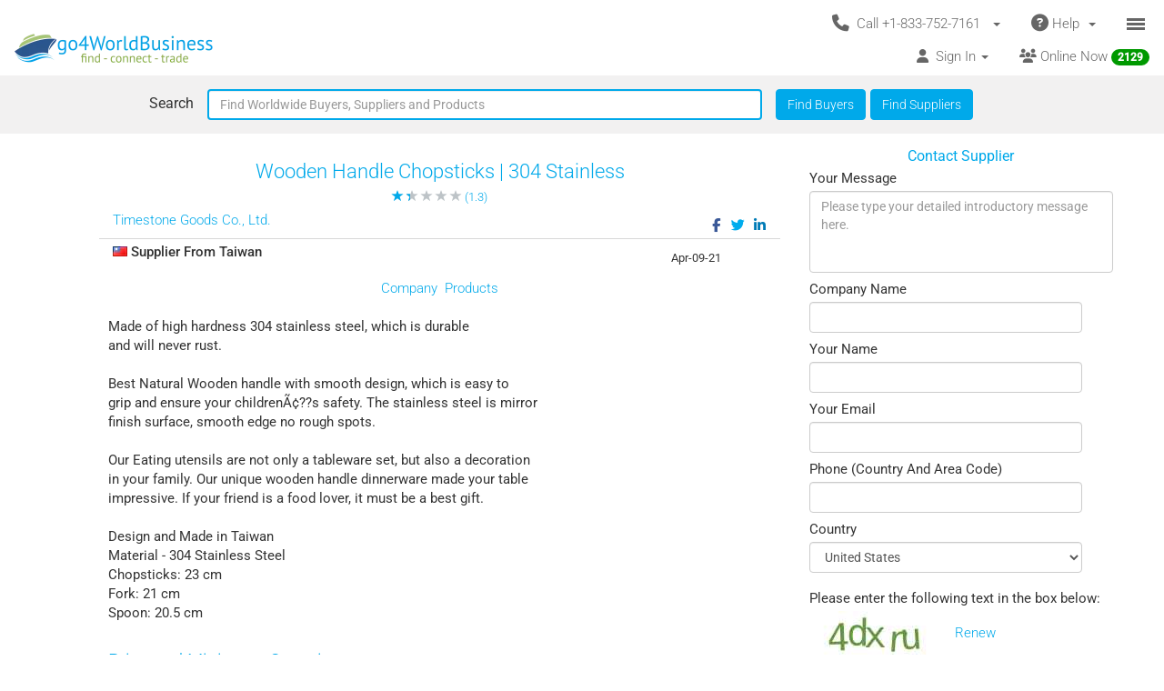

--- FILE ---
content_type: text/html; charset=UTF-8
request_url: https://www.go4worldbusiness.com/product/view/1231526/wooden-handle-chopsticks-%7C-304-stainless.html
body_size: 1898
content:
<!DOCTYPE html>
<html lang="en">
<head>
    <meta charset="utf-8">
    <meta name="viewport" content="width=device-width, initial-scale=1">
    <title></title>
    <style>
        body {
            font-family: "Arial";
        }
    </style>
    <script type="text/javascript">
    window.awsWafCookieDomainList = ['go4worldbusiness.com'];
    window.gokuProps = {
"key":"AQIDAHjcYu/GjX+QlghicBgQ/7bFaQZ+m5FKCMDnO+vTbNg96AHN6gjwxtzwDbBmaeixXmJkAAAAfjB8BgkqhkiG9w0BBwagbzBtAgEAMGgGCSqGSIb3DQEHATAeBglghkgBZQMEAS4wEQQM/uKMpEzlVoPcZiXnAgEQgDv1jZG2CSRjE/bWbRswF+qc7ZLz753qo1EZetsXQ9sadjApSgA/gxweyd0xDGoBWuSPjbK4GZsBXJRIKQ==",
          "iv":"CgAFezJbkQAAAQod",
          "context":"qi2ph0zkUjlHDdgZkVwoW049+F9nJ2EThLwWbqXNP7czj3HFzjImKMCP+h5pjB6gStmvbZ0rgW1Hx4FYd3yAErQp7LaF/WOyzmCOnsuv6qmsFBI6DVx6G8bs9HgaU4zpm/zXQoU0zbTDlWC7PKQ+4Br9xCwWIoOPb2OLPKLAZQ1PTkjMismdy02/vCVwLz7Aq6jQC94W4HJJ8O9a8Y7KJ8GPf/orCSRgw5JsOL5XiIAVRqYugwrD8DQR3iZaHhaUPmbHEJvFxhkiCyuRgYHJdtUgxoiOxntT74q49CA2Ge/8bwgdVtG+BL1ST5tdbgTIaZLa1HQV5kOWJ/TBfU41SwHVGerj0ByR5cpG44JFj+IiXVgKjf4I2H4="
};
    </script>
    <script src="https://6916071e1a46.ee864b68.us-east-1.token.awswaf.com/6916071e1a46/c09e716aba0b/354f3348351d/challenge.js"></script>
</head>
<body>
    <div id="challenge-container"></div>
    <script type="text/javascript">
        AwsWafIntegration.saveReferrer();
        AwsWafIntegration.checkForceRefresh().then((forceRefresh) => {
            if (forceRefresh) {
                AwsWafIntegration.forceRefreshToken().then(() => {
                    window.location.reload(true);
                });
            } else {
                AwsWafIntegration.getToken().then(() => {
                    window.location.reload(true);
                });
            }
        });
    </script>
    <noscript>
        <h1>JavaScript is disabled</h1>
        In order to continue, we need to verify that you're not a robot.
        This requires JavaScript. Enable JavaScript and then reload the page.
    </noscript>
</body>
</html>

--- FILE ---
content_type: text/html; charset=UTF-8
request_url: https://www.go4worldbusiness.com/product/view/1231526/wooden-handle-chopsticks-%7C-304-stainless.html
body_size: 26281
content:
<!DOCTYPE html>
<html lang="en">

<head>
        <link rel="preconnect" href="https://www.googletagmanager.com">
    <link href="https://www.googletagmanager.com/gtag/js?id=GTM-MNB5XCQ" rel="preload" as="script">
    <!-- Google Tag Manager -->
    <!-- Send member Id is user is logged in to Tag Manager. Remeber it has to be set before actual Tag Manager script for page view event -->
        <script>(function (w, d, s, l, i) {
            w[l] = w[l] || []; w[l].push({
                'gtm.start':
                    new Date().getTime(), event: 'gtm.js'
            }); var f = d.getElementsByTagName(s)[0],
                j = d.createElement(s), dl = l != 'dataLayer' ? '&l=' + l : ''; j.async = true; j.src =
                    'https://www.googletagmanager.com/gtm.js?id=' + i + dl; f.parentNode.insertBefore(j, f);
        })(window, document, 'script', 'dataLayer', 'GTM-MNB5XCQ');</script>
    <!-- End Google Tag Manager -->
            <script>
        window.isLoggedIn = false;
    </script>
    <meta property="og:image" content="https://d2oel0jzphnd1z.cloudfront.net/icons/go4wb-200-200.png" />
    <meta charset="utf-8">
    <meta http-equiv="X-UA-Compatible" content="IE=edge">
    <meta name="viewport" content="width=device-width, initial-scale=1.0, maximum-scale=1.0, user-scalable=0" />
        <meta name="wot-verification" content="23f610a103dfacff6da8" />
        <link rel="canonical" href="https://www.go4worldbusiness.com/product/view/1231526/wooden-handle-chopsticks-|-304-stainless.html" />
    <title>            Wooden Handle Chopsticks | 304 Stainless by Timestone Goods Co., Ltd.. Supplier from  Taiwan. Product Id 1231526.
    </title>
    <meta name="description"
        content="            Buy high quality Wooden Handle Chopsticks | 304 Stainless by Timestone Goods Co., Ltd.. Supplier from  Taiwan. Product Id 1231526.
    " />
                        <meta property='og:title' content="Wooden Handle Chopsticks | 304 Stainless by Timestone Goods Co., Ltd.. Supplier from Taiwan"/>
                        <meta property='og:description' content="Buy high quality Wooden Handle Chopsticks | 304 Stainless by Timestone Goods Co., Ltd.. Supplier from Taiwan"/>
    <link rel="icon" type="image/x-icon" href="https://d2oel0jzphnd1z.cloudfront.net/icons/favicon.ico" />
    <link href="https://d2atwlelvoxq35.cloudfront.net/www.go4worldbusiness.com/apple-touch-icon.png?v1.16.84" rel="apple-touch-icon" />
    <link href="https://d2atwlelvoxq35.cloudfront.net/www.go4worldbusiness.com/apple-touch-icon-76x76.png?v1.16.84" rel="apple-touch-icon" sizes="76x76" />
    <link href="https://d2atwlelvoxq35.cloudfront.net/www.go4worldbusiness.com/apple-touch-icon-120x120.png?v1.16.84" rel="apple-touch-icon" sizes="120x120" />
    <link href="https://d2atwlelvoxq35.cloudfront.net/www.go4worldbusiness.com/apple-touch-icon-152x152.png?v1.16.84" rel="apple-touch-icon" sizes="152x152" />
    <link href="https://d2atwlelvoxq35.cloudfront.net/www.go4worldbusiness.com/apple-touch-icon-180x180.png?v1.16.84" rel="apple-touch-icon" sizes="180x180" />
    <link href="https://d2atwlelvoxq35.cloudfront.net/www.go4worldbusiness.com/icon-hires.png?v1.16.84" rel="icon" sizes="192x192" />
    <link href="https://d2atwlelvoxq35.cloudfront.net/www.go4worldbusiness.com/icon-normal.png?v1.16.84" rel="icon" sizes="128x128" />
    
    <link rel="preconnect" href="https://d2atwlelvoxq35.cloudfront.net">
    <style>@font-face{font-display:swap;font-family:Roboto;font-style:normal;font-weight:300;src:url('https://d2atwlelvoxq35.cloudfront.net/common/fonts/roboto-v47-latin-300.woff2') format('woff2')}@font-face{font-display:swap;font-family:Roboto;font-style:normal;font-weight:400;src:url('https://d2atwlelvoxq35.cloudfront.net/common/fonts/roboto-v47-latin-regular.woff2') format('woff2')}@font-face{font-display:swap;font-family:Roboto;font-style:normal;font-weight:500;src:url('https://d2atwlelvoxq35.cloudfront.net/common/fonts/roboto-v47-latin-500.woff2') format('woff2')}</style>
    <link rel="preload" href="https://d2atwlelvoxq35.cloudfront.net/common/css/roboto.css" as="stylesheet" type="text/css" crossorigin>
    <link rel="preload" href="https://d2atwlelvoxq35.cloudfront.net/common/fonts/roboto-v47-latin-300.woff2" as="font" type="font/woff2" crossorigin>
    <link rel="preload" href="https://d2atwlelvoxq35.cloudfront.net/common/fonts/roboto-v47-latin-regular.woff2" as="font" type="font/woff2" crossorigin>
    <link rel="preload" href="https://d2atwlelvoxq35.cloudfront.net/common/fonts/roboto-v47-latin-500.woff2" as="font" type="font/woff2" crossorigin>
    <link rel="preconnect" href="https://www.google-analytics.com">

        <!-- font awesome css -->
          <link rel="stylesheet" type="text/css" media="screen" href="https://d2atwlelvoxq35.cloudfront.net/www.go4worldbusiness.com/css/bca6200.css?v1.16.84" />
    
    <!-- bootstrap yamm css -->
        <link rel="stylesheet" type="text/css" media="screen" href="https://d2atwlelvoxq35.cloudfront.net/www.go4worldbusiness.com/css/2d6bad8.css?v1.16.84" >
    
    <!-- font awesome css -->
        <link rel="stylesheet" type="text/css" media="screen" href="https://d2atwlelvoxq35.cloudfront.net/www.go4worldbusiness.com/css/ad905e5.css?v1.16.84" />
    
    <!-- flag icon css -->
        <link rel="stylesheet" type="text/css" media="screen" href="https://d2atwlelvoxq35.cloudfront.net/www.go4worldbusiness.com/css/385bb99.css?v1.16.84" />
    
        <link rel="stylesheet" type="text/css" media="screen" href="https://d2atwlelvoxq35.cloudfront.net/www.go4worldbusiness.com/css/c45a752.css?v1.16.84">
        
            <!-- our website css -->
        <link rel="stylesheet" type="text/css" media="screen" href="https://d2atwlelvoxq35.cloudfront.net/www.go4worldbusiness.com/css/d984e27.css?v1.16.84" />
        
                    <link rel="stylesheet" type="text/css" media="screen" href="https://d2atwlelvoxq35.cloudfront.net/www.go4worldbusiness.com/css/1665a1d.css?v1.16.84" />
        
                <link rel="stylesheet" type="text/css" media="screen" href="https://d2atwlelvoxq35.cloudfront.net/www.go4worldbusiness.com/css/4ce20d1.css?v1.16.84" />
                <link rel="stylesheet" type="text/css" media="screen" href="/webpack-build/css/photoswipe.imageBox.0345d89820287a5d5aef.css">
        <link rel="stylesheet" type="text/css" media="screen" href="/webpack-build/css/photoswipe.productGallery.0345d89820287a5d5aef.css">
        
        <!-- support-->
        <link rel="stylesheet" type="text/css" media="screen" href="https://d2atwlelvoxq35.cloudfront.net/www.go4worldbusiness.com/css/c4254d5.css?v1.16.84">
    
        </head>

<body>
                                    
            <nav role="navigation" class="navbar navbar-default" style="margin-bottom: 5px;">
  <div class="container-fluid mnopadding">
    <div class="navbar-header navbar-right yamm pull-right header-top-row hidden-xs">
      <!-- If user has US IP, show US phone number on top else show India phone number on top -->

<ul class="nav pull-left" style="width: 100%;">
    <li class="dropdown pull-right">
         <a href="#" data-toggle="dropdown" class="dropdown-toggle" type="button" style="margin-right: 0px; padding-right: 5px;">
			<span class="icon-bars-button">
                <span class="icon-bar"></span>
                <span class="icon-bar"></span>
                <span class="icon-bar"></span>
            </span>
		</a>

		<ul class="dropdown-menu call-us-dropdown-menu" id="id_hamburger-dropdown-menu" style="top:auto;width:min-content;margin-right:10px;margin-left:10px" >
            <li role="presentation"> <a role="menuitem" href="#"> <h5 align=center style="padding:none;" ><i class="fas fa-ship"></i>&nbsp;For Suppliers</h5></a></li>
            <li class="divider"></li>
            <li role="presentation"> <a role="menuitem" href="/list/latest/buyleads" ><i class="fas fa-ship"></i> All Latest Buy Requirements</a> </li>
            <li role="presentation"> <a role="menuitem" href="/member/new" ><i class="fas fa-heart"></i> Join Absolutely FREE. </a> </li>
            <li role="presentation"> <a role="menuitem" href="/member/displayproducts" ><i class="fas fa-tags"></i> Display Your Products</a> </li>
            <li role="presentation"> <a role="menuitem" href="/member/becomepremium" ><i class="far fa-thumbs-up"></i> Become Premium Member</a> </li>
            <li role="presentation"> <a role="menuitem" href="/pricing" ><i class="far fa-dollar-sign"></i>&nbsp;&nbsp;&nbsp;Premium Member Pricing</a> </li>
			<li role="presentation"> <a role="menuitem" href="/import-export-communities" target="_blank"><i class="fas fa-newspaper"></i> &nbsp; Import Export Communities</a></li>
            <li role="presentation"> <a role="menuitem" href="/goldplus/get-your-business-website" style="color: #00A9EA;"><i class="fas fa-store"></i>&nbsp;Get Your Own Export/Import Website</a> </li>
            <li role="presentation"> <a role="menuitem" href="/our/blog" target="_blank"><i class="fas fa-globe"></i>&nbsp;&nbsp;Trading Resources</a> </li>
            <li role="presentation"> <a role="menuitem" href="/learning-school/"><i class="fas fa-university"></i> Learning School</a></li>
            <li class="presentation">&nbsp;</li>
            <li role="presentation"> <a role="menuitem" href="#"> <h5 align=center style="padding:none;" ><i class="fas fa-shopping-cart"></i>&nbsp;For Buyers</h5></a></li>
            <li class="divider"></li>
            <li role="presentation" > <a role="menuitem" tabindex="-1" href="/buyer-dashboard/"> <i class="fas fa-desktop" aria-hidden="true"></i> Buyer Dashboard </a>
            </li>
            <li role="presentation"> <a role="menuitem" href="/buylead/new" ><i class="fas fa-shopping-cart"></i> Get Quotes From Suppliers</a> </li>
            <li role="presentation"> <a role="menuitem" href="/buylead/new" ><i class="fas fa-envelope"></i> Post Your Buy Requirement</a> </li>
			<li role="presentation"> <a role="menuitem" href="/import-export-communities" target="_blank"><i class="fas fa-newspaper"></i> &nbsp; Import Export Communities</a></li>
            <li role="presentation"> <a role="menuitem" href="/our/blog" target="_blank"><i class="fas fa-globe"></i> Trading Resources</a> </li>
            <li role="presentation"> <a role="menuitem" href="/learning-school/"><i class="fas fa-university"></i> Learning School</a></li>
		</ul>
	</li>
    <li class="dropdown pull-right hidden-xs">
		<a href="#" data-toggle="dropdown" class="dropdown-toggle">
			<span class="hidden-xs">
				<i class="fas fa-question-circle fa-lg"></i>&nbsp;Help&nbsp;
				<b class="caret"></b>&nbsp;
			</span>

			<span class="visible-xs">
				<i class="fas fa-question-circle fa-lg"></i>
			</span>
		</a>
		<ul class="dropdown-menu">
			<li>
				<a href="/support">
					<i class="fas fa-question-circle"></i>&nbsp;Contact Customer Support</a>
			</li>
			<li>
				<a href="/feedback">
					<i class="fas fa-comment"></i>&nbsp;Your Feedback</a>
			</li>
			<li>
				<a href="/password">
					<i class="fas fa-unlock"></i>&nbsp;
											Forgot Password
									</a>
			</li>
			<li>
				<a href="https://www.go4worldbusiness.com/answers" target="_blank">
					<i class="fas fa-question"></i>&nbsp;
																														                    go4WorldBusiness Q&A
				</a>
			</li>
			<li>
				<a href="/koreawebsite" target="_blank">
					<i class="fas fa-flag"></i>&nbsp;
																														                Korean: 한국 고객을 위한
				</a>
			</li>
		</ul>
	</li>
	<li class="dropdown pull-right">
		<a href="#" data-toggle="dropdown" class="dropdown-toggle">
			<span class="hidden-xs">
				<i class="fas fa-phone fa-lg"></i>&nbsp;
				Call +1-833-752-7161
				&nbsp;
				<b class="caret"></b>&nbsp;
			</span>

			<span class="visible-xs">
				<i class="fas fa-phone fa-regular"></i>
			</span>
		</a>
		<ul class="dropdown-menu call-us-dropdown-menu" style="width:min-content;margin-right:10px;margin-left:10px" >
			<li>
				<div class="yamm-content">
					<div class="row">
						<div class="col-xs-12 col-sm-6 call-us-inner-div">
							<h3>Call Us</h3>
							<div class="col-xs-12 nopadding">
								<span>
									<b>USA</b> 
																	</span><br>
								<a href="tel:+1-833-752-7161" style="color: #009900; text-decoration: none; font-weight: 500; font-size: 110%;">
									+1-833-752-7161
								</a>
								(Toll Free)
								<br>
																	<a href="tel:+1-646-912-8384" style="color: #009900; text-decoration: none; font-weight: 500; font-size: 110%;">
										+1-646-912-8384
									</a><br>
								
																								<span>(Hours:
									8:00 am to 5:00 pm EST)</span><br>
																<br><br>
								<span>
									<b>INDIA</b>
																	</span><br>
								<a href="tel:1-800-114-649" style="color: #009900; text-decoration: none; font-weight: 500; font-size: 110%;">
									1-800-114-649
								</a>
																<br>
																	<a href="tel:+91-11-41507600" style="color: #009900; text-decoration: none; font-weight: 500; font-size: 110%;">
										+91-11-41507600
									</a><br>
																									<a href="tel:+91-89298-00770" style="color: #009900; text-decoration: none; font-weight: 500; font-size: 110%;">
										+91-89298-00770
									</a><br>
																								<span>(Hours:
									10:00 am to 6:00 pm IST)</span><br>
																	<a href="/feedback">
										<span class="u lightblue">Email Us</span>
									</a>
																<br>
							</div>
														<div class="col-xs-12 nopadding mar-top-10">
								<a href="/callus" style="font-size: 120%">
										Numbers For Other Locations
								</a>
							</div>
						</div>
						<div class="col-xs-12 col-sm-6 visible-xs mobile-help">
							<h3>Need some help?</h3>
							<div class="col-xs-12 nopadding">
								<a href="/support">
									<i class="fas fa-question-circle"></i>&nbsp;Contact Customer Support</a>
								<a href="/feedback">
									<i class="fas fa-comment"></i>&nbsp;Your Feedback</a>
								<a href="/password">
									<i class="fas fa-unlock"></i>&nbsp;
																			Forgot Password
																	</a>
								<a href="https://www.go4worldbusiness.com/answers" target="_blank">
									<i class="fas fa-question"></i>&nbsp;&nbsp;&nbsp;go4WorldBusiness Q&A</a>
								<a href="/koreawebsite" target="_blank">
									<i class="fas fa-flag"></i>&nbsp;
																																																		                                Korean: 한국 고객을 위한
								</a>
							</div>
						</div>
					</div>
				</div>
			</li>
		</ul>
	</li>
</ul>
    </div>
    <a class="navbar-brand" id="site-navbar-brand" href="/" style="position:absolute;">
      <picture>
        <source srcset="https://d2oel0jzphnd1z.cloudfront.net/icons/g4wb218x32.webp" type="image/webp">
        <img src="https://d2oel0jzphnd1z.cloudfront.net/icons/g4wb218x32.jpg" alt="go4WorldBusiness.com logo" id="site-logo">
      </picture>
    </a>

        <div class="navbar-header navbar-right pull-right visible-xs yamm" style="margin-right: 0px;">
            <!-- If user has US IP, show US phone number on top else show India phone number on top -->

<ul class="nav pull-left" style="width: auto;">
    <li class="dropdown pull-right">
         <a href="#" data-toggle="dropdown" class="dropdown-toggle" type="button" style="margin-right: 0px; padding-right: 5px;">
			<span class="icon-bars-button">
                <span class="icon-bar"></span>
                <span class="icon-bar"></span>
                <span class="icon-bar"></span>
            </span>
		</a>

		<ul class="dropdown-menu call-us-dropdown-menu" id="id_hamburger-dropdown-menu" style="top:auto;width:min-content;margin-right:10px;margin-left:10px" >
            <li role="presentation"> <a role="menuitem" href="#"> <h5 align=center style="padding:none;" ><i class="fas fa-ship"></i>&nbsp;For Suppliers</h5></a></li>
            <li class="divider"></li>
            <li role="presentation"> <a role="menuitem" href="/list/latest/buyleads" ><i class="fas fa-ship"></i> All Latest Buy Requirements</a> </li>
            <li role="presentation"> <a role="menuitem" href="/member/new" ><i class="fas fa-heart"></i> Join Absolutely FREE. </a> </li>
            <li role="presentation"> <a role="menuitem" href="/member/displayproducts" ><i class="fas fa-tags"></i> Display Your Products</a> </li>
            <li role="presentation"> <a role="menuitem" href="/member/becomepremium" ><i class="far fa-thumbs-up"></i> Become Premium Member</a> </li>
            <li role="presentation"> <a role="menuitem" href="/pricing" ><i class="far fa-dollar-sign"></i>&nbsp;&nbsp;&nbsp;Premium Member Pricing</a> </li>
			<li role="presentation"> <a role="menuitem" href="/import-export-communities" target="_blank"><i class="fas fa-newspaper"></i> &nbsp; Import Export Communities</a></li>
            <li role="presentation"> <a role="menuitem" href="/goldplus/get-your-business-website" style="color: #00A9EA;"><i class="fas fa-store"></i>&nbsp;Get Your Own Export/Import Website</a> </li>
            <li role="presentation"> <a role="menuitem" href="/our/blog" target="_blank"><i class="fas fa-globe"></i>&nbsp;&nbsp;Trading Resources</a> </li>
            <li role="presentation"> <a role="menuitem" href="/learning-school/"><i class="fas fa-university"></i> Learning School</a></li>
            <li class="presentation">&nbsp;</li>
            <li role="presentation"> <a role="menuitem" href="#"> <h5 align=center style="padding:none;" ><i class="fas fa-shopping-cart"></i>&nbsp;For Buyers</h5></a></li>
            <li class="divider"></li>
            <li role="presentation" > <a role="menuitem" tabindex="-1" href="/buyer-dashboard/"> <i class="fas fa-desktop" aria-hidden="true"></i> Buyer Dashboard </a>
            </li>
            <li role="presentation"> <a role="menuitem" href="/buylead/new" ><i class="fas fa-shopping-cart"></i> Get Quotes From Suppliers</a> </li>
            <li role="presentation"> <a role="menuitem" href="/buylead/new" ><i class="fas fa-envelope"></i> Post Your Buy Requirement</a> </li>
			<li role="presentation"> <a role="menuitem" href="/import-export-communities" target="_blank"><i class="fas fa-newspaper"></i> &nbsp; Import Export Communities</a></li>
            <li role="presentation"> <a role="menuitem" href="/our/blog" target="_blank"><i class="fas fa-globe"></i> Trading Resources</a> </li>
            <li role="presentation"> <a role="menuitem" href="/learning-school/"><i class="fas fa-university"></i> Learning School</a></li>
		</ul>
	</li>
    <li class="dropdown pull-right hidden-xs">
		<a href="#" data-toggle="dropdown" class="dropdown-toggle">
			<span class="hidden-xs">
				<i class="fas fa-question-circle fa-lg"></i>&nbsp;Help&nbsp;
				<b class="caret"></b>&nbsp;
			</span>

			<span class="visible-xs">
				<i class="fas fa-question-circle fa-lg"></i>
			</span>
		</a>
		<ul class="dropdown-menu">
			<li>
				<a href="/support">
					<i class="fas fa-question-circle"></i>&nbsp;Contact Customer Support</a>
			</li>
			<li>
				<a href="/feedback">
					<i class="fas fa-comment"></i>&nbsp;Your Feedback</a>
			</li>
			<li>
				<a href="/password">
					<i class="fas fa-unlock"></i>&nbsp;
											Forgot Password
									</a>
			</li>
			<li>
				<a href="https://www.go4worldbusiness.com/answers" target="_blank">
					<i class="fas fa-question"></i>&nbsp;
																														                    go4WorldBusiness Q&A
				</a>
			</li>
			<li>
				<a href="/koreawebsite" target="_blank">
					<i class="fas fa-flag"></i>&nbsp;
																														                Korean: 한국 고객을 위한
				</a>
			</li>
		</ul>
	</li>
	<li class="dropdown pull-right">
		<a href="#" data-toggle="dropdown" class="dropdown-toggle">
			<span class="hidden-xs">
				<i class="fas fa-phone fa-lg"></i>&nbsp;
				Call +1-833-752-7161
				&nbsp;
				<b class="caret"></b>&nbsp;
			</span>

			<span class="visible-xs">
				<i class="fas fa-phone fa-regular"></i>
			</span>
		</a>
		<ul class="dropdown-menu call-us-dropdown-menu" style="width:min-content;margin-right:10px;margin-left:10px" >
			<li>
				<div class="yamm-content">
					<div class="row">
						<div class="col-xs-12 col-sm-6 call-us-inner-div">
							<h3>Call Us</h3>
							<div class="col-xs-12 nopadding">
								<span>
									<b>USA</b> 
																	</span><br>
								<a href="tel:+1-833-752-7161" style="color: #009900; text-decoration: none; font-weight: 500; font-size: 110%;">
									+1-833-752-7161
								</a>
								(Toll Free)
								<br>
																	<a href="tel:+1-646-912-8384" style="color: #009900; text-decoration: none; font-weight: 500; font-size: 110%;">
										+1-646-912-8384
									</a><br>
								
																								<span>(Hours:
									8:00 am to 5:00 pm EST)</span><br>
																<br><br>
								<span>
									<b>INDIA</b>
																	</span><br>
								<a href="tel:1-800-114-649" style="color: #009900; text-decoration: none; font-weight: 500; font-size: 110%;">
									1-800-114-649
								</a>
																<br>
																	<a href="tel:+91-11-41507600" style="color: #009900; text-decoration: none; font-weight: 500; font-size: 110%;">
										+91-11-41507600
									</a><br>
																									<a href="tel:+91-89298-00770" style="color: #009900; text-decoration: none; font-weight: 500; font-size: 110%;">
										+91-89298-00770
									</a><br>
																								<span>(Hours:
									10:00 am to 6:00 pm IST)</span><br>
																	<a href="/feedback">
										<span class="u lightblue">Email Us</span>
									</a>
																<br>
							</div>
														<div class="col-xs-12 nopadding mar-top-10">
								<a href="/callus" style="font-size: 120%">
										Numbers For Other Locations
								</a>
							</div>
						</div>
						<div class="col-xs-12 col-sm-6 visible-xs mobile-help">
							<h3>Need some help?</h3>
							<div class="col-xs-12 nopadding">
								<a href="/support">
									<i class="fas fa-question-circle"></i>&nbsp;Contact Customer Support</a>
								<a href="/feedback">
									<i class="fas fa-comment"></i>&nbsp;Your Feedback</a>
								<a href="/password">
									<i class="fas fa-unlock"></i>&nbsp;
																			Forgot Password
																	</a>
								<a href="https://www.go4worldbusiness.com/answers" target="_blank">
									<i class="fas fa-question"></i>&nbsp;&nbsp;&nbsp;go4WorldBusiness Q&A</a>
								<a href="/koreawebsite" target="_blank">
									<i class="fas fa-flag"></i>&nbsp;
																																																		                                Korean: 한국 고객을 위한
								</a>
							</div>
						</div>
					</div>
				</div>
			</li>
		</ul>
	</li>
</ul>

    </div>

    <div class="visible-xs-block clearfix"></div>

    <div style="margin-left: 0px; width: 100%; overflow-y: visible;">
      <ul class="nav navbar-nav navbar-right">
                <li class="dropdown pull-right hidden-xs">
          <a href="/chat/?online_msg=1" target="go4ChatApp" class="mar-top-1 mpadd-top-1 dmar-top-10 dpad-top-5"
    onclick="if(typeof openOrFocusChatApp !== typeof undefined) openOrFocusChatApp();"
    title="Click here to chat with online members">
    <span>
                <span class="hidden-xs">
            <i class="fas fa-users" aria-hidden="true"></i>
            Online Now
            <span class="badge">
                <span class="online-users-count">2129</span>
            </span>
        </span>
                <span class="visible-xs">
            <i class="fas fa-users prompt"></i>
            Online Now
            <span class="badge">
                <span class="online-users-count">2129</span>
            </span>
        </span>
    </span>
</a>
        </li>
                        <li class="dropdown pull-left hidden-xs">
          <!-- HERE IS THE SIGNIN DROPDOWN -->
<a href="#" data-toggle="dropdown"
  class="mmar-top-1 mpadd-top-1 dmar-top-10 dpad-top-5">
    <span class="hidden-xs">
    <i class="fas fa-user"></i>&nbsp;
        Sign In
    <span class="badge hidden-xs inquiries-and-favorite-count"       style="display:none" >
          </span>
        <b class="caret"></b>&nbsp;
  </span>

    <span class="visible-xs ">
        <i class="fas fa-user"></i>&nbsp;
    Sign In
    <span class="badge inquiries-and-favorite-count " Ï
      style="display:none" >
          </span>
      </span>
</a>

<ul class="dropdown-menu sign-in-dropdown ">
  <li role="presentation">
    <a role="menuitem" tabindex="-1"       href="/login" >
      <i class="fas fa-sign-in "></i>&nbsp; Sign In
          </a>
  </li>

  
  
  <li role="presentation" >
          <a role="menuitem" tabindex="-1" href="/member/new">
        <i class="fas fa-edit"></i>
        &nbsp; Not a Member? Free Signup
      </a>
      </li>

  <li role="presentation"  class="disabled" >
    <a role="menuitem" tabindex="-1" id="sign-out"
      href="#" target="_self">
      <i class="fas fa-sign-out"></i>
      &nbsp; Sign Out
    </a>
  </li>

  

  <li class="divider"></li>
  
      <li role="presentation">
    <a role="menuitem" tabindex="-1" href="/chat/" target="go4ChatApp">
      <i class="fas fa-comments" aria-hidden="true"></i>
      &nbsp; Chat With Online Members
    </a>
  </li>
  
  
  <li role="presentation">
    <a role="menuitem" tabindex="-1" href="/learning-school/">
      <i class="fas fa-university" aria-hidden="true"></i>
      &nbsp; Learning School
    </a>
  </li>

  <li role="presentation">
    <a role="menuitem" tabindex="-1" href="https://www.go4worldbusiness.com/answers" target="_blank">
      <i class="fas fa-question" aria-hidden="true"></i>
      &nbsp;&nbsp;&nbsp; go4WorldBusiness Q&A
    </a>
  </li>

  <li class="divider"></li>

  <li role="presentation">
    <a role="menuitem" tabindex="-1" href="/member/becomepremium">
      <i class="far fa-thumbs-up"></i>
      &nbsp; Become a Premium Member
    </a>
  </li>

  <li role="presentation">
            <a role="menuitem" tabindex="-1" href="/pricing">
                    <i class="fas fa-sync"></i>
          &nbsp; Renew/Upgrade Membership
        </a>
  </li>

  <li role="presentation">
    <a role="menuitem" tabindex="-1" href="/pricing">
      <i class="far fa-dollar-sign"></i>
      &nbsp; Premium Member Pricing
    </a>
  </li>

  <li class="divider"></li>

      <li role="presentation">
      <a role="menuitem" tabindex="-1" href="/chat/" target="go4ChatApp">
        <i class="fas fa-envelope" aria-hidden="true"></i>
        &nbsp; Invites
      </a>
    </li>
  
  <li role="presentation">
    <a role="menuitem" tabindex="-1" href="/inquiries/manager">
      <i class="fa fa-store"></i> 
      &nbsp;Matching Buy Leads
    </a>
  </li>

  <li role="presentation">
    <a role="menuitem" tabindex="-1" href="/favorites">
      <i class="fal fa-heart"></i>
      &nbsp; Favorites
      <span class="badge favorite-count"> 0 </span>
    </a>
  </li>

  <li role="presentation">
    <a role="menuitem" tabindex="-1" href="/member/console/edit/manageproducts">
      <i class="fas fa-tags"></i>
      &nbsp; Add Your Products
    </a>
  </li>

  <li role="presentation">
    <a role="menuitem" tabindex="-1" href="/buylead/new">
      <i class="fas fa-cart-plus"></i>
      &nbsp; Post Buy Lead
    </a>
  </li>

  <li class="divider"></li>

  <li role="presentation">
    <a role="menuitem" tabindex="-1" href="/password">
      <i class="fas fa-lock"></i>
      &nbsp;
            Forgot Your Password
          </a>
  </li>
</ul>        </li>
      </ul>
    </div>
        <div class="navbar-header navbar-right pull-right visible-xs" style="margin-right: 0px; width: 100%;">
      <ul class="nav pull-left" style="width: 100%;">
                <li class="dropdown pull-right online-now-list-item">
          <a href="/chat/?online_msg=1" target="go4ChatApp" class="mar-top-1 mpadd-top-1 dmar-top-10 dpad-top-5"
    onclick="if(typeof openOrFocusChatApp !== typeof undefined) openOrFocusChatApp();"
    title="Click here to chat with online members">
    <span>
                <span class="hidden-xs">
            <i class="fas fa-users" aria-hidden="true"></i>
            Online Now
            <span class="badge">
                <span class="online-users-count">2129</span>
            </span>
        </span>
                <span class="visible-xs">
            <i class="fas fa-users prompt"></i>
            Online Now
            <span class="badge">
                <span class="online-users-count">2129</span>
            </span>
        </span>
    </span>
</a>
        </li>
                <li class="dropdown pull-right visible-xs" style="position: static;">
          <!-- HERE IS THE SIGNIN DROPDOWN -->
<a href="#" data-toggle="dropdown"
  class="mmar-top-1 mpadd-top-1 dmar-top-10 dpad-top-5">
    <span class="hidden-xs">
    <i class="fas fa-user"></i>&nbsp;
        Sign In
    <span class="badge hidden-xs inquiries-and-favorite-count"       style="display:none" >
          </span>
        <b class="caret"></b>&nbsp;
  </span>

    <span class="visible-xs ">
        <i class="fas fa-user"></i>&nbsp;
    Sign In
    <span class="badge inquiries-and-favorite-count " Ï
      style="display:none" >
          </span>
      </span>
</a>

<ul class="dropdown-menu sign-in-dropdown ">
  <li role="presentation">
    <a role="menuitem" tabindex="-1"       href="/login" >
      <i class="fas fa-sign-in "></i>&nbsp; Sign In
          </a>
  </li>

  
  
  <li role="presentation" >
          <a role="menuitem" tabindex="-1" href="/member/new">
        <i class="fas fa-edit"></i>
        &nbsp; Not a Member? Free Signup
      </a>
      </li>

  <li role="presentation"  class="disabled" >
    <a role="menuitem" tabindex="-1" id="sign-out"
      href="#" target="_self">
      <i class="fas fa-sign-out"></i>
      &nbsp; Sign Out
    </a>
  </li>

  

  <li class="divider"></li>
  
      <li role="presentation">
    <a role="menuitem" tabindex="-1" href="/chat/" target="go4ChatApp">
      <i class="fas fa-comments" aria-hidden="true"></i>
      &nbsp; Chat With Online Members
    </a>
  </li>
  
  
  <li role="presentation">
    <a role="menuitem" tabindex="-1" href="/learning-school/">
      <i class="fas fa-university" aria-hidden="true"></i>
      &nbsp; Learning School
    </a>
  </li>

  <li role="presentation">
    <a role="menuitem" tabindex="-1" href="https://www.go4worldbusiness.com/answers" target="_blank">
      <i class="fas fa-question" aria-hidden="true"></i>
      &nbsp;&nbsp;&nbsp; go4WorldBusiness Q&A
    </a>
  </li>

  <li class="divider"></li>

  <li role="presentation">
    <a role="menuitem" tabindex="-1" href="/member/becomepremium">
      <i class="far fa-thumbs-up"></i>
      &nbsp; Become a Premium Member
    </a>
  </li>

  <li role="presentation">
            <a role="menuitem" tabindex="-1" href="/pricing">
                    <i class="fas fa-sync"></i>
          &nbsp; Renew/Upgrade Membership
        </a>
  </li>

  <li role="presentation">
    <a role="menuitem" tabindex="-1" href="/pricing">
      <i class="far fa-dollar-sign"></i>
      &nbsp; Premium Member Pricing
    </a>
  </li>

  <li class="divider"></li>

      <li role="presentation">
      <a role="menuitem" tabindex="-1" href="/chat/" target="go4ChatApp">
        <i class="fas fa-envelope" aria-hidden="true"></i>
        &nbsp; Invites
      </a>
    </li>
  
  <li role="presentation">
    <a role="menuitem" tabindex="-1" href="/inquiries/manager">
      <i class="fa fa-store"></i> 
      &nbsp;Matching Buy Leads
    </a>
  </li>

  <li role="presentation">
    <a role="menuitem" tabindex="-1" href="/favorites">
      <i class="fal fa-heart"></i>
      &nbsp; Favorites
      <span class="badge favorite-count"> 0 </span>
    </a>
  </li>

  <li role="presentation">
    <a role="menuitem" tabindex="-1" href="/member/console/edit/manageproducts">
      <i class="fas fa-tags"></i>
      &nbsp; Add Your Products
    </a>
  </li>

  <li role="presentation">
    <a role="menuitem" tabindex="-1" href="/buylead/new">
      <i class="fas fa-cart-plus"></i>
      &nbsp; Post Buy Lead
    </a>
  </li>

  <li class="divider"></li>

  <li role="presentation">
    <a role="menuitem" tabindex="-1" href="/password">
      <i class="fas fa-lock"></i>
      &nbsp;
            Forgot Your Password
          </a>
  </li>
</ul>        </li>
      </ul>
    </div>
          </div>
</nav>

<div class="col-xs-12 nopadding search-bar">

    <!-- start search box -->
  <div class="search-box mnopadding ">
    <form method="get" action="/find" name="frmsearch" id="frmsearch">
      <input type="hidden" id="formRedirect" value="/find" />
                  <div
        class="hidden-xs xs-padd-lr-6 col-xs-3 col-sm-2 col-md-2 col-lg-1 col-lg-offset-1 search-label dtext-right dnopadding dmar-top-20">
        <label>Search</label>
      </div>

      <div
        class="xs-padd-lr-5 col-xs-12 col-sm-6 col-md-6 col-lg-6 dmar-bot-15 dmar-top-15 mmar-bot-15 mmar-top-15 continent-list-main">
        <div class="mcol-12">
          <input class="form-control search-textbox" aria-label="Text input with segmented button dropdown"
            name="searchText" type="text" value="" placeholder="Find Worldwide Buyers, Suppliers and Products">
        </div>
      </div>

      <div
        class="xs-padd-lr-5 col-xs-12 col-sm-4 col-md-3 col-lg-3 dmar-bot-15 dmar-top-15 mmar-bot-15 mmar-top-15 dnopadding find-button-main">
        <button type="submit"
          class="btn btn-default site-btn mcol-49  dfloat-left mfloat-left dmar-right-5 mmar-right-2 tbtn-padd Buyers-btn"
          id="FindBuyers" name="FindBuyers">
          Find Buyers
        </button>
        <button type="submit"
          class="btn btn-default site-btn mcol-49  dfloat-left mfloat-left dmar-right-5 tbtn-padd Suppliers-btn"
          id="FindSuppliers" name="FindSuppliers">
          Find Suppliers
        </button>
      </div>
    </form>
  </div>
  <!-- end search box -->
  </div>
<div class="use-chat-indicator">
  <div class="chat-indicator-bottom-right">
    Please click here to check who's online and chat with them.<br />
    <div class="chat-arrow animated bounce">
      <i class="fas fa-arrow-down fa-4x" aria-hidden="true" style="color: #fff"></i>
    </div>
    <div class="chat-arrow-minimized animated bounce">
      <i class="fas fa-arrow-down fa-4x" aria-hidden="true" style="color: #fff"></i>
    </div>
  </div>
</div>
    
    <div class='hidden' id="urlToReviewInquiry" data-url="/inquiry/review-request"></div>
    <div class="loading_overlay">
        <div id="loading_background"></div>
        <img data-src="https://d2oel0jzphnd1z.cloudfront.net/loader/go4WBLoaderComp.gif" id="loading_image"
            class="lazyload" />
    </div>
    
                <input type="hidden" id="login-url" name="loginUrl" value="/login_redirect?target_uri=https%3A//www.go4worldbusiness.com/product/view/1231526/wooden-handle-chopsticks-%257C-304-stainless.html">
    
        <input type="hidden" id="form-pre-submit-path" value="/form/pre-submit.ajax">
    <input type="hidden" id="social-signup-path" value="/signup/social">
    <input type="hidden" id="signup-with-email-path" value="/email-signup/form">
    <input type="hidden" id="category-selection-save-path"
        value="/signup/ajax/category-selection">
    <input type="hidden" id="category-search-path" value="/signup/ajax/category-search" />
    <input type="hidden" id="store-post-login-redirect-path" value="/signup/store-post-login-redirect" />
    <input type="hidden" id="success-post-login-redirect-path" value="/signup/post-login-redirect" />

    <div class="modal fade signup-category-modal" id="signup-category-modal" tabindex="-1">
        <div class="modal-content"></div>
    </div>

    
            <noscript>
        <div class="home-flash-message error">
            <p class="text-danger">You need to enable Javascript in your browser to use most features on our website.
            </p>
        </div>

                <iframe src="/js-disabled-logger?page=/product/view/1231526/wooden-handle-chopsticks-%257C-304-stainless.html"
            style="display:none;width:0;height:0;border:0;"></iframe>
    </noscript>

        <div class="container-fluid body-container">
        <!--  Item -->
        <div class="mar-top-10 mar-bot-10  padd-lr-5 col-sm-offset-1 col-sm-7 col-xs-12">
            <!-- Campaigns Banner -->
            <div class="row">
                <div>
                                    </div>
            </div>
            <!--  Title -->
            <div class="row">
                <div><h1 align=center class="mar-bot-0"> Wooden Handle Chopsticks | 304 Stainless </h1>
                                                                                                                                                    <div class="col-xs-12 text-center">
                                <div class="onHoverRating" style="margin: 0px auto;width: 125px"
                                     member_id="2701542" compname="Timestone Goods Co., Ltd."
                                     item_id="1231526" item_type="products">
                                    <!-- twig to show stars as per star-rating -->
<div class="col-xs-12 star-rating nopadding">
                        <a class="underline-none" href="#recent-reviews">
                        <div id="stars" class="ellipsis">
                                                                                                                                    <i disabled  class="glyphicon glyphicon-star"></i>
                                                                                                <i disabled  class="glyphicon glyphicon-star half percent_30"></i>
                                                                                                <i disabled  class="glyphicon glyphicon-star empty"></i>
                                                                                                <i disabled  class="glyphicon glyphicon-star empty"></i>
                                                                                                <i disabled  class="glyphicon glyphicon-star empty"></i>
                                            (1.3)
                </div>
            </a>
    </div>                                </div>
                            </div>
                                                            </div>
            </div>

            <!--  Gold or no Gold -->
            <div class="row">
                <div class="mar-bot-5 col-xs-8 col-sm-9 col-md-9">
                                                                <span class='hidden-xs'>
                        <span>
                        <a href="/member/view/2701542/timestone-goods-co-ltd-.html"
                           class="underline-none">
                            Timestone Goods Co., Ltd.
                        </a>
                        </span>
                      </span>
                                    </div>
                                                            <div class='col-xs-8 mar-bot-5 hidden-sm hidden-md hidden-lg'>
                        <span>
                            <a href="/member/view/2701542/timestone-goods-co-ltd-.html"
                               class="underline-none">
                                Timestone Goods Co., Ltd.
                            </a>
                        </span>
                        </div>
                                                    <!-- Social sharing for desktop and mobile -->
                <div class="col-xs-4 col-sm-3 col-md-3 text-right">
                    <div class='hidden-xs hidden-sm' id='social-sharing-desktop'></div>
                    <div class='hidden-md hidden-lg'>
                        <i style='color:#00A9EA' class="fas fa-share-alt" aria-hidden="true"></i>
                        <a id='share-button'>Share</a>

                        <div id='social-sharing-mobile'></div>
                    </div>
                </div>
                                                                    <!-- End -->
            </div>

            <!--  Country Verified And Date -->
            <div class="row">
                <div class="borderJUNIOR">
                    <!-- Country -->
                    <div class=" mar-top-5 subtitle text-capitalize col-xs-8" >
                        <i class="famfamfam-flag famfamfam-flag-tw"></i> Supplier
                        From Taiwan
                    </div>

                    <!-- Verified-->
                    <div class=" mar-top-5 padd-lr-5 verified-container col-xs-4">
                                            </div>
                     
                    <!-- Show buylead expiry date-->
                    
                    <!-- Date -->
                    <div class="mar-top-5 pull-right padd-lr-5 col-xs-3 col-sm-2  ">
                                                                                    <small> Apr-09-21 </small>
                                                                        </div>
                </div>
            </div>

                            <!-- Special Menu for Gold -->
                                    <!--   Menu -->
                    <div class="row">
                        <div class="padd-lr-10 mar-top-10 col-xs-offset-0 col-xs-12 normal-menu text-center">
                            <ul class="nav nav-pills center-pills">
                                                                    <li class=" ">
                                        <a href="/member/view/2701542/timestone-goods-co-ltd-.html"
                                           class="underline-none">
                                            Company
                                        </a>
                                    </li>
                                
                                                                    <li class="  ">
                                        <a href="/member/view/products/2701542/timestone-goods-co-ltd-.html"
                                           class="underline-none">
                                            Products
                                        </a>
                                    </li>
                                

                                                            </ul>
                        </div>
                    </div>
                            

            <!-- Description -->
            <div class="row">
                <div class="padd-lr-10 mar-top-10 ">
                            <div class="col-xs-12 entity-row-description xs-padd-lr-5 nopadding text-wrap">
        <p>
            Made of high hardness 304 stainless steel, which is durable <br />
and will never rust. <br />
<br />
Best Natural Wooden handle with smooth design, which is easy to <br />
grip and ensure your childrenÃ¢??s safety. The stainless steel is mirror <br />
finish surface, smooth edge no rough spots.<br />
<br />
Our Eating utensils are not only a tableware set, but also a decoration <br />
in your family. Our unique wooden handle dinnerware made your table <br />
impressive. If your friend is a food lover, it must be a best gift.<br />
<br />
Design and Made in Taiwan<br />
Material - 304 Stainless Steel<br />
Chopsticks: 23 cm<br />
Fork: 21 cm<br />
Spoon: 20.5 cm
        </p>
    </div>

<link rel="stylesheet" type="text/css" media="screen" href="/webpack-build/css/imageZoom.0345d89820287a5d5aef.css">
    
    <script language="javascript" type="text/javascript" src="https://d2atwlelvoxq35.cloudfront.net/www.go4worldbusiness.com/js/7c4e941.js?v1.16.84"></script>


    <div class="col-xs-12" >
                            <div class="row">
                        <div class="col-xs-12 nopadding">
                            <h3> Price and Minimum Quantity</h3>
                        </div>
                    </div>
                    <div class="row">
                        <div class="col-xs-6">
                                                    <b>Price: </b>
                                                                                        
                            
                                                            $5.2
                                                                
                                                                                    
                        </div>
                        <div class="col-xs-6">
                             
                            <div class="ellipsis product-moq">
                                
                                                                 
                                     <div>
                                         <b class="visible-xs visible-sm">MOQ:</b>
                                         <b class="hidden-xs hidden-sm">Minimum Order Quantity:</b>
                                         Not Specified
                                     </div>
                                 
                                                                  
                                                          

                            </div>
                        </div>
                        <div class="col-xs-6">
                                                    </div>
                        <div class="col-xs-6">
                                                    </div>
                    </div>

                    <div class="row">
                        <div class="col-xs-6">
                                
                        </div>
                        <div class="col-xs-6">
                                
                        </div>
                    </div>          
                            
        
        
            </div>

<div class="col-xs-12 col-sm-12 col-md-12 nopadding">
    <div class="col-xs-12 col-sm-6 col-md-6 pull-right mar-top-15" style="width: fit-content;padding-right: unset">
                                    <!-- Report User Link  &#x02298;-->

            <a class="report-complaint-link" title="File a Complaint" target="_blank" href="https://www.go4worldbusiness.com/report/complaint/Supplier/products/1231526" >
            <i class="fas fa-thumbs-down text-danger" >
                        </i>
            File a complaint</a>
            </div>
    <div class="col-xs-12 col-sm-6 col-md-6 pull-right onclick:underline nopadding mar-top-15" style="width: fit-content">
                                        <a href="/login_redirect?target_uri=https%3A//www.go4worldbusiness.com/product/view/1231526/wooden-handle-chopsticks-%7C-304-stainless.html">
            <i class="fas fa-thumbs-up fa-site-green" aria-hidden="true"></i> Rate This Member
        </a>
                </div>
</div>
<div class="col-xs-12 nopadding" style="margin: 0px;">
    <hr>
</div>
    
                </div>
            </div>

            <!-- Categories -->
            <div class="row">
                <div class="padd-lr-10 mar-top-10 showHideContent">
                                            <!-- Category Stub -->



<div class="mar-top-10" style="line-height: 1.7em;">
                                        
                                                                                                    
            <a href="/suppliers/wooden-products.html?entityTypeFilter%5B%5D=P"  >
                Supplier Of
        Wooden Products                                                 
    </a>

                                                
        </div>
                        <!-- Category Stub -->



<div class="mar-top-10" style="line-height: 1.7em;">
                                        
                                                
        </div>
                                    </div>
            </div>

            <!-- Recent Reviews -->
            <div class="row mar-top-30">
                <a name="recent-reviews"></a>
                    <h4 class="col-xs-12 mar-top-20 nopadding">
        Recent User Reviews
    </h4>
            <div class="col-xs-12 col-sm-12 col-md-10 col-md-offset-1 text-center nopadding mar-top-10">
            <div class="col-xs-12" style="border-top: 1px solid #eee; padding-top: 10px;">
                <h5 class="col-xs-12 nopadding" style="color: black;">
                    This user has not received any reviews yet!
                </h5>
            </div>
            <div class="col-xs-12 mar-top-10">
                                                        <a href="/login_redirect?target_uri=https%3A//www.go4worldbusiness.com/product/view/1231526/wooden-handle-chopsticks-%7C-304-stainless.html">
                                    <button class="btn site-btn">
                        Write a review
                    </button>
                    </a>
            </div>
        </div>
    
            <div class="container-fluid" id="member_document_hover_container">
    <div class="row">
        <h3 style="margin: 0.2em; font-size: 18px; font-weight: 400;">Verification Status</h3>
        <div style="margin: 0.5em;">
            <hr style="color: #666666;background-color: #666666;margin:10px;">
        </div>
                    <div class="col-xs-12">
                                                                <div class="col-xs-12 nopadding alignCenterLeft" style="margin-bottom: 0.5em;">
                                                                    <div class="col-xs-12 nopadding" title="Although the document looks authentic, we were&#010unable to verify it against a 3rd party database.">
                                        <div class="col-xs-11 nopadding alignLeft documentLabel">
                                            <label>Company Registration Certificate</label>
                                        </div>
                                        <div class="col-xs-1 nopadding alignRight">
                                            <i class="fas fa-check-square" aria-hidden="true" style="color: orange; font-size: 16px;"></i>
                                        </div>
                                    </div>
                                                            </div>
                                                                                    <div class="col-xs-12 nopadding alignCenterLeft" style="margin-bottom: 0.5em;">
                                                                    <div class="col-xs-12 nopadding" title="This document was not provided.">
                                        <div class="col-xs-11 nopadding alignLeft documentLabel">
                                            <label>Identity Proof Of Representative</label>
                                        </div>
                                        <div class="col-xs-1 nopadding alignRight">
                                            <i class="fas fa-times" aria-hidden="true" style="color: red; font-size: 16px;"></i>
                                        </div>
                                    </div>
                                                            </div>
                                                                                    <div class="col-xs-12 nopadding alignCenterLeft" style="margin-bottom: 0.5em;">
                                                                    <div class="col-xs-12 nopadding" title="This document was not provided.">
                                        <div class="col-xs-11 nopadding alignLeft documentLabel">
                                            <label>Company Address Proof</label>
                                        </div>
                                        <div class="col-xs-1 nopadding alignRight">
                                            <i class="fas fa-times" aria-hidden="true" style="color: red; font-size: 16px;"></i>
                                        </div>
                                    </div>
                                                            </div>
                                                                                    <div class="col-xs-12 nopadding alignCenterLeft" style="margin-bottom: 0.5em;">
                                                                    <div class="col-xs-12 nopadding" title="This document was not provided.">
                                        <div class="col-xs-11 nopadding alignLeft documentLabel">
                                            <label>Trading License</label>
                                        </div>
                                        <div class="col-xs-1 nopadding alignRight">
                                            <i class="fas fa-times" aria-hidden="true" style="color: red; font-size: 16px;"></i>
                                        </div>
                                    </div>
                                                            </div>
                                                                                    <div class="col-xs-12 nopadding alignCenterLeft" style="margin-bottom: 0.5em;">
                                                                    <div class="col-xs-12 nopadding" title="This document was not provided.">
                                        <div class="col-xs-11 nopadding alignLeft documentLabel">
                                            <label>Proof of Prior Export/Import</label>
                                        </div>
                                        <div class="col-xs-1 nopadding alignRight">
                                            <i class="fas fa-times" aria-hidden="true" style="color: red; font-size: 16px;"></i>
                                        </div>
                                    </div>
                                                            </div>
                                                                                    <div class="col-xs-12 nopadding alignCenterLeft" style="margin-bottom: 0.5em;">
                                                                    <div class="col-xs-12 nopadding" title="This document was not provided.">
                                        <div class="col-xs-11 nopadding alignLeft documentLabel">
                                            <label>Proof of Product</label>
                                        </div>
                                        <div class="col-xs-1 nopadding alignRight">
                                            <i class="fas fa-times" aria-hidden="true" style="color: red; font-size: 16px;"></i>
                                        </div>
                                    </div>
                                                            </div>
                                                                                    <div class="col-xs-12 nopadding alignCenterLeft" style="margin-bottom: 0.5em;">
                                                                    <div class="col-xs-12 nopadding" title="This document was not provided.">
                                        <div class="col-xs-11 nopadding alignLeft documentLabel">
                                            <label>Company Representative Verified on Video Call</label>
                                        </div>
                                        <div class="col-xs-1 nopadding alignRight">
                                            <i class="fas fa-times" aria-hidden="true" style="color: red; font-size: 16px;"></i>
                                        </div>
                                    </div>
                                                            </div>
                                                                                    <div class="col-xs-12 nopadding alignCenterLeft" style="margin-bottom: 0.5em;">
                                                                    <div class="col-xs-12 nopadding" title="This document was not provided.">
                                        <div class="col-xs-11 nopadding alignLeft documentLabel">
                                            <label>Other Documents like Mandates and Certifications</label>
                                        </div>
                                        <div class="col-xs-1 nopadding alignRight">
                                            <i class="fas fa-times" aria-hidden="true" style="color: red; font-size: 16px;"></i>
                                        </div>
                                    </div>
                                                            </div>
                                                </div>
            </div>
</div>    
            </div>

            <div class="row">
                <div>
                    &nbsp;
                </div>
            </div>

            <div class="row">
                <div>
                    &nbsp;
                </div>
            </div>
        </div>

        <!--  Send Quotation  -->
        <div class="padd-lr-5 mar-top-10 col-sm-4 col-xs-12">
            <div class="row">
                <div class="col-xs-12"><h5 align=center> Contact Supplier  </h5>
                </div>
            </div>

            <!--  Inquiry Form -->
            <style>
                .form-group {
                    margin-bottom: 8px
                }

                .form-group label {
                    margin-bottom: 3px;
                    font-size: 15px;
                }
            </style>

        

            <div class="row ">
                <div class="col-xs-offset-1 col-xs-10 ">
                                                    <input type="hidden" name="excluded_continents" value="" />
                                                                            <input type="hidden" name="excluded_countries" value="" />
                                                                            <input type="hidden" name="preferred_countries" value="" />
                                                                            <input type="hidden" name="preferred_continents" value="" />
                        
                                                    <form name="form" method="post" action="/inquiries/send" novalidate="novalidate" id="form">
                            <input type="hidden" name="form_name_pre_submit" value="form"/>
                            <div id="form" class=""><input type="hidden" id="form_itemId" name="form[itemId]" value="1231526" /><input type="hidden" id="form_itemType" name="form[itemType]" value="products" /><input type="hidden" id="form_itemTitle" name="form[itemTitle]" value="Wooden Handle Chopsticks | 304 Stainless" /><div class="form-group"><label class="control-label required" for="form_message">Your Message</label><textarea id="form_message" name="form[message]" required="required" style="max-width: 450px; height:90px;" placeholder="Please type your detailed introductory message here." class="form-control"></textarea></div><div class="form-group"><label class="control-label required" for="form_companyName">Company Name</label><input type="text" id="form_companyName" name="form[companyName]" required="required" style="max-width: 300px;" class="form-control" /></div><div class="form-group"><label class="control-label required" for="form_name">Your Name</label><input type="text" id="form_name" name="form[name]" required="required" style="max-width: 300px;" class="form-control" /></div><div class="form-group"><label class="control-label required" for="form_email">Your Email</label><input type="email" id="form_email" name="form[email]" required="required" style="max-width: 300px;" class="form-control" /></div><div class="form-group"><label class="control-label required" for="form_phone">Phone (Country And Area Code) </label><input type="text" id="form_phone" name="form[phone]" required="required" style="max-width: 300px;" class="form-control" /></div><div class="form-group"><label class="control-label" for="form_country">Country</label><select id="form_country" name="form[country]" style="max-width: 300px;" class="form-control"><option value="">Choose an option</option><option value="1">Afghanistan</option><option value="2">Albania</option><option value="3">Algeria</option><option value="4">American Samoa</option><option value="5">Andorra</option><option value="6">Angola</option><option value="7">Anguilla</option><option value="8">Antarctica</option><option value="9">Antigua and Barbuda</option><option value="10">Argentina</option><option value="11">Armenia</option><option value="12">Aruba</option><option value="13">Australia</option><option value="14">Austria</option><option value="15">Azerbaijan</option><option value="16">Bahamas</option><option value="17">Bahrain</option><option value="18">Bangladesh</option><option value="19">Barbados</option><option value="21">Belgium</option><option value="22">Belize</option><option value="23">Benin</option><option value="24">Bermuda</option><option value="25">Bhutan</option><option value="26">Bolivia</option><option value="27">Bosnia and Herzegowina</option><option value="28">Botswana</option><option value="29">Bouvet Island</option><option value="30">Brazil</option><option value="31">British Indian Ocean Territory</option><option value="32">Brunei Darussalam</option><option value="33">Bulgaria</option><option value="34">Burkina Faso</option><option value="35">Burundi</option><option value="36">Cambodia</option><option value="37">Cameroon</option><option value="38">Canada</option><option value="39">Cape Verde</option><option value="40">Cayman Islands</option><option value="41">Central African Republic</option><option value="42">Chad</option><option value="43">Chile</option><option value="44">China</option><option value="45">Christmas Island</option><option value="46">Cocos (Keeling) Islands</option><option value="47">Colombia</option><option value="48">Comoros</option><option value="49">Congo</option><option value="50">Cook Islands</option><option value="51">Costa Rica</option><option value="52">Cote D&#039;Ivoire</option><option value="53">Croatia</option><option value="55">Cyprus</option><option value="56">Czech Republic</option><option value="236">Democratic Republic of Congo</option><option value="57">Denmark</option><option value="58">Djibouti</option><option value="59">Dominica</option><option value="60">Dominican Republic</option><option value="61">East Timor</option><option value="62">Ecuador</option><option value="63">Egypt</option><option value="64">El Salvador</option><option value="65">Equatorial Guinea</option><option value="66">Eritrea</option><option value="67">Estonia</option><option value="68">Ethiopia</option><option value="69">Falkland Islands</option><option value="70">Faroe Islands</option><option value="71">Fiji</option><option value="72">Finland</option><option value="73">France</option><option value="74">France, Metropolitan</option><option value="75">French Guiana</option><option value="76">French Polynesia</option><option value="77">French Southern Territories</option><option value="78">Gabon</option><option value="79">Gambia</option><option value="80">Georgia</option><option value="81">Germany</option><option value="82">Ghana</option><option value="83">Gibraltar</option><option value="84">Greece</option><option value="85">Greenland</option><option value="86">Grenada</option><option value="87">Guadeloupe</option><option value="88">Guam</option><option value="89">Guatemala</option><option value="245">Guernsey</option><option value="90">Guinea</option><option value="91">Guinea-Bissau</option><option value="92">Guyana</option><option value="93">Haiti</option><option value="94">Heard and McDonald Islands</option><option value="95">Honduras</option><option value="96">Hong Kong</option><option value="97">Hungary</option><option value="98">Iceland</option><option value="99">India</option><option value="100">Indonesia</option><option value="102">Iraq</option><option value="103">Ireland</option><option value="104">Israel</option><option value="105">Italy</option><option value="106">Jamaica</option><option value="107">Japan</option><option value="244">Jersey</option><option value="108">Jordan</option><option value="109">Kazakhstan</option><option value="110">Kenya</option><option value="111">Kiribati</option><option value="112">Kuwait</option><option value="113">Kyrgyzstan</option><option value="114">Lao People&#039;s Republic</option><option value="115">Latvia</option><option value="116">Lebanon</option><option value="117">Lesotho</option><option value="118">Liberia</option><option value="119">Libyan Arab Jamahiriya</option><option value="120">Liechtenstein</option><option value="121">Lithuania</option><option value="122">Luxembourg</option><option value="123">Macau</option><option value="124">Macedonia</option><option value="125">Madagascar</option><option value="126">Malawi</option><option value="127">Malaysia</option><option value="128">Maldives</option><option value="129">Mali</option><option value="130">Malta</option><option value="131">Marshall Islands</option><option value="132">Martinique</option><option value="133">Mauritania</option><option value="134">Mauritius</option><option value="135">Mayotte</option><option value="136">Mexico</option><option value="137">Micronesia</option><option value="138">Moldova</option><option value="139">Monaco</option><option value="140">Mongolia</option><option value="241">Montenegro</option><option value="141">Montserrat</option><option value="142">Morocco</option><option value="143">Mozambique</option><option value="144">Myanmar</option><option value="145">Namibia</option><option value="146">Nauru</option><option value="147">Nepal</option><option value="148">Netherlands</option><option value="149">Netherlands Antilles</option><option value="150">New Caledonia</option><option value="151">New Zealand</option><option value="152">Nicaragua</option><option value="153">Niger</option><option value="154">Nigeria</option><option value="155">Niue</option><option value="156">Norfolk Island</option><option value="158">Northern Mariana Islands</option><option value="159">Norway</option><option value="160">Oman</option><option value="161">Other-Not Shown</option><option value="163">Palau</option><option value="242">Palestine</option><option value="164">Panama</option><option value="165">Papua New Guinea</option><option value="166">Paraguay</option><option value="167">Peru</option><option value="168">Philippines</option><option value="169">Pitcairn</option><option value="170">Poland</option><option value="171">Portugal</option><option value="172">Puerto Rico</option><option value="173">Qatar</option><option value="243">Republic of Kosovo</option><option value="174">Reunion</option><option value="175">Romania</option><option value="177">Rwanda</option><option value="178">Saint Kitts and Nevis</option><option value="179">Saint Lucia</option><option value="180">Saint Vincent and the Grenadines</option><option value="181">Samoa</option><option value="182">San Marino</option><option value="183">Sao Tome and Principe</option><option value="184">Saudi Arabia</option><option value="185">Senegal</option><option value="240">Serbia</option><option value="186">Seychelles</option><option value="187">Sierra Leone</option><option value="188">Singapore</option><option value="189">Slovakia</option><option value="190">Slovenia</option><option value="191">Solomon Islands</option><option value="192">Somalia</option><option value="193">South Africa</option><option value="194">South Georgia and the South Sandwich Islands</option><option value="195">South Korea (Republic Of Korea)</option><option value="196">Spain</option><option value="197">Sri Lanka</option><option value="198">St Helena</option><option value="199">St Pierre and Miquelon</option><option value="200">Sudan</option><option value="201">Suriname</option><option value="202">Svalbard and Jan Mayen Islands</option><option value="203">Swaziland</option><option value="204">Sweden</option><option value="205">Switzerland</option><option value="207">Taiwan</option><option value="208">Tajikistan</option><option value="209">Tanzania</option><option value="210">Thailand</option><option value="211">Togo</option><option value="212">Tokelau</option><option value="213">Tonga</option><option value="214">Trinidad and Tobago</option><option value="215">Tunisia</option><option value="216">Turkey</option><option value="217">Turkmenistan</option><option value="218">Turks and Caicos Islands</option><option value="219">Tuvalu</option><option value="220">Uganda</option><option value="221">Ukraine</option><option value="222">United Arab Emirates</option><option value="223">United Kingdom</option><option value="224" selected="selected">United States</option><option value="225">Uruguay</option><option value="226">Uzbekistan</option><option value="227">Vanuatu</option><option value="228">Vatican City State (Holy See)</option><option value="229">Venezuela</option><option value="230">Viet Nam</option><option value="231">Virgin Islands (British)</option><option value="232">Virgin Islands (US)</option><option value="233">Wallis and Futuna Islands</option><option value="234">Western Sahara</option><option value="235">Yemen</option><option value="239">Yugoslavia</option><option value="237">Zambia</option><option value="238">Zimbabwe</option></select></div><input type="hidden" id="form_ga_client_id" name="form[ga_client_id]" /><input type="hidden" id="form_inquiryMatchInfo" name="form[inquiryMatchInfo]" /><div class="form-group"><label class="mar-top-10 control-label required" for="form_captcha">Please enter the following text in the box below:</label><img class="captcha_image" id="captcha_697ea8a3c7dd6" src="/generate-captcha/_captcha_captcha?n=5f3c81773605c2ac2f1f65a07b3751c3" alt="" title="captcha" width="160" height="50" /><script type="text/javascript">
        function reload_captcha_697ea8a3c7dd6() {
            var img = document.getElementById('captcha_697ea8a3c7dd6');
            img.src = '/generate-captcha/_captcha_captcha?n=5f3c81773605c2ac2f1f65a07b3751c3?n=' + (new Date()).getTime();
        }
    </script><a class="captcha_reload" href="javascript:reload_captcha_697ea8a3c7dd6();">Renew</a><input type="text" id="form_captcha" name="form[captcha]" required="required" style="max-width: 180px" class="mar-top-5 mar-bot-10 form-control" /></div><div class="form-group"><button type="submit" id="form_save" name="form[save]" class="entity-inquiry-btn btn">Inquire Now</button></div><input type="hidden" id="form__token" name="form[_token]" value="1oxVGVOOBjFAhvKFA9SyqgilgXuj2Srg8-uDwMTUY-s" /></div>
                            </form>
                                        </div>
                <!-- If buylead is archived then show this message. -->
                                <div class="col-xs-1">
                </div>
            </div>

                            <div class="row">
                                        <div class="col-xs-offset-3 col-xs-8 mar-top-30">
                        
                </div>
                </div>
                    </div>

                                    <div class=" padd-lr-5 col-sm-offset-1 col-sm-10 col-xs-12 mar-top-30">
                    <div class="row">
                        <h4>More Items Similiar to: Wooden Handle Chopsticks | 304 Stainless</h4>
                    </div>
                    <div class="row">
                                                                                                                                        <!--  Search Results  Center Area-->
                                <div class="col-xs-12 nopadding">
                                    <div class="col-xs-12  search-results nopadding">
                                        <!--  Search Results  Center box-->
                                        <div class="xs-padd-lr-5  col-xs-12   entity-rows-container entity-rows-container-auto-height search-results-center ">
                                            	
             
<!-- Top row - Membership type, Verified/Archived and date -->
    <div class="col-xs-12 xs-padd-lr-2 borderGOLD">
        <!--  Gold or no Gold and Verified -->
        <div class="col-xs-5 col-sm-6 nopadding">
                            <span class="star-icon star-iconG">
                  <i class="pointer fas fa-star gold"></i>
                </span>
                      <span class="star-textG">
                  GOLD Member
                </span>
                    </div>

        <!-- Verified -->
        <div class="col-xs-4 col-sm-4 xs-padd-lr-2 nopadding">
                    </div>

        <!-- Date -->
        <div class="col-xs-3 col-sm-2 xs-padd-lr-2 nopadding text-right">
                                                                        <small> Jun-16-20 </small>
                                                        </div>
    </div>
     		<div class="col-xs-12 nopadding mar-bot-15">
	<div class="item-row">
		<div class="col-xs-6 col-sm-4 col-md-3 mar-top-15 product-image-container">
							
<a href="/pref_product/view/1129196/coconut-wooden-chopsticks.html" class="underline-none">
			<img class="product-image lazyload" data-src="https://didwblovvwmoz.cloudfront.net/co/golddata/images/cropped/go4_apollo_golddata_image_url_1592318515.png?format=webp" alt="Coconut Wooden Chopsticks">
	</a>
		</div>
		<div class="col-xs-6 col-sm-8 col-md-9 mar-top-15 mar-bot-15 nopadding product-details-container">
			<div class="col-xs-12 nopadding mar-bot-15">
				<div class="col-xs-12 col-sm-12 col-md-6" style="padding-left: 0px;">
					<a href=/pref_product/view/1129196/coconut-wooden-chopsticks.html>
						<h2 class="text-capitalize entity-row-title h2-item-title ellipsis product-title" title="Coconut Wooden Chopsticks
" style="margin: 0px;">Coconut Wooden Chopsticks						</h2>
					</a>
										<div class="onHoverRating product-rating" member_id="1831337" compname="99 Gold Data Processing Trading Company Limited" item_id="1129196" item_type="pref_products">
						<!-- twig to show stars as per star-rating -->
<div class="col-xs-12 star-rating nopadding">
                        <a  class="underline-none" href="/rate/rating/member/review/1831337/99-gold-data-processing-trading-company-limited/1.html" >
                        <div id="stars" class="ellipsis">
                                                                                                                                    <i disabled  class="glyphicon glyphicon-star"></i>
                                                                                                <i disabled  class="glyphicon glyphicon-star"></i>
                                                                                                <i disabled  class="glyphicon glyphicon-star"></i>
                                                                                                <i disabled  class="glyphicon glyphicon-star"></i>
                                                                                                <i disabled  class="glyphicon glyphicon-star half percent_80"></i>
                                            (4.8)
                </div>
            </a>
    </div>					</div>
										<div class="mar-top-md-10 product-price ellipsis">
																												
							
															$2 - $3
																
																
								
																		</div>
					<div class="ellipsis product-moq">
													<b class="hidden-sm hidden-xs">MOQ:</b>
												<b class="visible-sm visible-xs" style="float: left">MOQ:</b>
													300
							&nbsp;
											</div>
					<div class="col-xs-12 col-sm-12 col-md-12 ellipsis" style="padding-left: 0px;">
																							Sample Available
																			</div>
				</div>
				<div class="hidden-xs col-xs-12 col-sm-12 col-md-6 text-md-right mar-top-5 md-mar-top-0 product-member-details" style="padding-left: 0px;">
					<div class="col-md-ellipsis col-xs-ellipsis">
						<i class="famfamfam-flag famfamfam-flag-vn"></i>
						&nbsp;
							<a href="/member/view/1831337/99-gold-data-processing-trading-company-limited.html" class="underline-none">
		<span style="font-weight:300;font-size: 14px;">
			99 Gold Data Processing Trading Company Limited
		</span>
	</a>
					</div>
					<div class="col-md-ellipsis col-xs-ellipsis col-sm-ellipsis product-country-city">
						<!-- Country  -->
	<span class="subtitle text-capitalize">
														Supplier From
														Ho Chi Minh,
						Viet Nam
	</span>
					</div>
					<div class="col-md-ellipsis col-xs-ellipsis product-category" style="margin-top: -10px;">
							<div class="col-xs-12 showHideContent nopadding">
					<!-- Category Stub -->



<div class="mar-top-10" style="line-height: 1.7em;">
                                        
                                                
                                                
        </div>
			<!-- Category Stub -->



<div class="mar-top-10" style="line-height: 1.7em;">
                                        
                                                                                                    
            <a href="/suppliers/wooden-products.html?entityTypeFilter%5B%5D=P"  >
                Supplier Of
        Wooden Products                                                 
    </a>

                                                
                                                                                                            <span class="grey-pipe">
            &nbsp;&nbsp;|&nbsp;&nbsp;
        </span>
    
            <a href="/suppliers/coconut-wood.html?entityTypeFilter%5B%5D=P"  >
            Coconut Wood                                                    
    </a>

                                                
        </div>
			</div>
					</div>
				</div>
			</div>
			<div class="visible-xs col-xs-12 col-sm-12 col-md-6 text-md-right mar-top-5 md-mar-top-0 product-member-details" style="padding-left: 0px;">
				<div class="col-md-ellipsis col-xs-ellipsis ">
					<i class="famfamfam-flag famfamfam-flag-vn"></i>
					&nbsp;
						<a href="/member/view/1831337/99-gold-data-processing-trading-company-limited.html" class="underline-none">
		<span style="font-weight:300;font-size: 14px;">
			99 Gold Data Processing Trading Company Limited
		</span>
	</a>
				</div>
				<div class="col-md-ellipsis col-xs-ellipsis product-country-city">
					<!-- Country  -->
	<span class="subtitle text-capitalize">
														Supplier From
														Ho Chi Minh,
						Viet Nam
	</span>
				</div>
				<div class="col-md-ellipsis col-xs-ellipsis product-category" style="margin-top: -10px;">
						<div class="col-xs-12 showHideContent nopadding">
					<!-- Category Stub -->



<div class="mar-top-10" style="line-height: 1.7em;">
                                        
                                                
                                                
        </div>
			<!-- Category Stub -->



<div class="mar-top-10" style="line-height: 1.7em;">
                                        
                                                                                                    
            <a href="/suppliers/wooden-products.html?entityTypeFilter%5B%5D=P"  >
                Supplier Of
        Wooden Products                                                 
    </a>

                                                
                                                                                                            <span class="grey-pipe">
            &nbsp;&nbsp;|&nbsp;&nbsp;
        </span>
    
            <a href="/suppliers/coconut-wood.html?entityTypeFilter%5B%5D=P"  >
            Coconut Wood                                                    
    </a>

                                                
        </div>
			</div>
				</div>
			</div>
			<div class="hidden-xs" style="position: absolute; bottom: 0px; left: 0px;">
			    												    <button class="btn btn-default underline-none" 
        style="background: #00a9ea; color: #fff" 
        role="button"
        onclick="window.location.href='/inquiries/send/pref_products/1129196/coconut-wooden-chopsticks'">
        <i class="fas fa-envelope fa-icon" style="color: #fff;"></i>
        &nbsp;Inquire Now
    </button>
					
																		</div>
		</div>
		<div class="col-xs-12 visible-xs mar-bot-15">
								    <button class="btn btn-default underline-none" 
        style="background: #00a9ea; color: #fff" 
        role="button"
        onclick="window.location.href='/inquiries/send/pref_products/1129196/coconut-wooden-chopsticks'">
        <i class="fas fa-envelope fa-icon" style="color: #fff;"></i>
        &nbsp;Inquire Now
    </button>
				&nbsp;
									</div>
		<div style="margin: 0px 30px 0px 20px;" class="text-wrap">
			Features: Non-toxic, non-irritation, flexible, Eco - friendly, durable, lightweight.<br />
Size and Color: Customized<br />
Usage: Storage/Decorative/Gift package<br />
Packing & Delivery:<br />
1. Postage (For Retail Orders) <br />
Shipping companies that we use:<br />
+ Airmail service of Vietnam Post Office (14 to 25 days)<br />
+ Express mail service : TNT Express, UPS, DHL (3 to 6 days) <br />
2. Sea/Air Freight (For Wholesale Orders)<br />
We offer the following options: <br />
+ FOB (Free on Board) : We are responsible for the delivery of goods to the Da Nang port. This includes export tax from Vietnam and handling fees until the shipment is on board the ship. You are responsible for the ocean fee, the import customs clearance, the cargo insurance and other costs and risks. <br />
+ CIF (Cost, Insurance and Freight): We are responsible for the delivery of goods to the requested destination port. This includes export tax from Vietnam and handling fees until the shipment is on board the ship, the ocean fee and the cargo insurance. You are responsible for the import customs clearance and other costs and risks.
		</div>
		<div style="position: absolute; bottom: -10px; right: 30px;">
				<div class="col-xs-offset-11  col-xs-1 read-moreless pointer nopadding pull-right">
		<i class="fas fa-angle-down"></i>
	</div>
		</div>
	</div>
</div>                                        </div>
                                    </div>
                                </div>
                                                                                                                <!--  Search Results  Center Area-->
                                <div class="col-xs-12 nopadding">
                                    <div class="col-xs-12  search-results nopadding">
                                        <!--  Search Results  Center box-->
                                        <div class="xs-padd-lr-5  col-xs-12   entity-rows-container entity-rows-container-auto-height search-results-center ">
                                            	
             
<!-- Top row - Membership type, Verified/Archived and date -->
    <div class="col-xs-12 xs-padd-lr-2 borderGOLD">
        <!--  Gold or no Gold and Verified -->
        <div class="col-xs-5 col-sm-6 nopadding">
                            <span class="star-icon star-iconG">
                  <i class="pointer fas fa-star gold"></i>
                </span>
                      <span class="star-textG">
                  GOLD Member
                </span>
                    </div>

        <!-- Verified -->
        <div class="col-xs-4 col-sm-4 xs-padd-lr-2 nopadding">
                    </div>

        <!-- Date -->
        <div class="col-xs-3 col-sm-2 xs-padd-lr-2 nopadding text-right">
                                                                        <small> Feb-21-24 </small>
                                                        </div>
    </div>
     		<div class="col-xs-12 nopadding mar-bot-15">
	<div class="item-row">
		<div class="col-xs-6 col-sm-4 col-md-3 mar-top-15 product-image-container">
							
<a href="/pref_product/view/1731810/bamboo-chopsticks.html" class="underline-none">
			<img class="product-image lazyload" data-src="https://didwblovvwmoz.cloudfront.net/product_images/1200996/1731810/compressed/featured_image/416d3d22fee0300d3d4085b42a4b_540_844.jpeg?format=webp" alt="Bamboo Chopsticks">
	</a>
		</div>
		<div class="col-xs-6 col-sm-8 col-md-9 mar-top-15 mar-bot-15 nopadding product-details-container">
			<div class="col-xs-12 nopadding mar-bot-15">
				<div class="col-xs-12 col-sm-12 col-md-6" style="padding-left: 0px;">
					<a href=/pref_product/view/1731810/bamboo-chopsticks.html>
						<h2 class="text-capitalize entity-row-title h2-item-title ellipsis product-title" title="Bamboo Chopsticks
" style="margin: 0px;">Bamboo Chopsticks						</h2>
					</a>
										<div class="onHoverRating product-rating" member_id="1200996" compname="Limia Impex Ltd." item_id="1731810" item_type="pref_products">
						<!-- twig to show stars as per star-rating -->
<div class="col-xs-12 star-rating nopadding">
                        <a  class="underline-none" href="/rate/rating/member/review/1200996/limia-impex-ltd-/1.html" >
                        <div id="stars" class="ellipsis">
                                                                                                                                    <i disabled  class="glyphicon glyphicon-star"></i>
                                                                                                <i disabled  class="glyphicon glyphicon-star"></i>
                                                                                                <i disabled  class="glyphicon glyphicon-star"></i>
                                                                                                <i disabled  class="glyphicon glyphicon-star"></i>
                                                                                                <i disabled  class="glyphicon glyphicon-star half percent_50"></i>
                                            (4.5)
                </div>
            </a>
    </div>					</div>
										<div class="mar-top-md-10 product-price ellipsis">
																												
							
															$0.08 - $2
																
																
								
																		</div>
					<div class="ellipsis product-moq">
													<b class="hidden-sm hidden-xs">MOQ:</b>
												<b class="visible-sm visible-xs" style="float: left">MOQ:</b>
													50
							&nbsp;Cartons
											</div>
					<div class="col-xs-12 col-sm-12 col-md-12 ellipsis" style="padding-left: 0px;">
																							Sample Available
																			</div>
				</div>
				<div class="hidden-xs col-xs-12 col-sm-12 col-md-6 text-md-right mar-top-5 md-mar-top-0 product-member-details" style="padding-left: 0px;">
					<div class="col-md-ellipsis col-xs-ellipsis">
						<i class="famfamfam-flag famfamfam-flag-cn"></i>
						&nbsp;
							<a href="/member/view/1200996/limia-impex-ltd-.html" class="underline-none">
		<span style="font-weight:300;font-size: 14px;">
			Limia Impex Ltd.
		</span>
	</a>
					</div>
					<div class="col-md-ellipsis col-xs-ellipsis col-sm-ellipsis product-country-city">
						<!-- Country  -->
	<span class="subtitle text-capitalize">
														Supplier From
														Ji&#039;Nan,
							Shandong,
				China
	</span>
					</div>
					<div class="col-md-ellipsis col-xs-ellipsis product-category" style="margin-top: -10px;">
							<div class="col-xs-12 showHideContent nopadding">
					<!-- Category Stub -->



<div class="mar-top-10" style="line-height: 1.7em;">
                                        
                                                
        </div>
			<!-- Category Stub -->



<div class="mar-top-10" style="line-height: 1.7em;">
                                        
                                                                                                    
            <a href="/suppliers/chopsticks.html?entityTypeFilter%5B%5D=P"  >
                Supplier Of
        Chopsticks                                                      
    </a>

                                                
        </div>
			</div>
					</div>
				</div>
			</div>
			<div class="visible-xs col-xs-12 col-sm-12 col-md-6 text-md-right mar-top-5 md-mar-top-0 product-member-details" style="padding-left: 0px;">
				<div class="col-md-ellipsis col-xs-ellipsis ">
					<i class="famfamfam-flag famfamfam-flag-cn"></i>
					&nbsp;
						<a href="/member/view/1200996/limia-impex-ltd-.html" class="underline-none">
		<span style="font-weight:300;font-size: 14px;">
			Limia Impex Ltd.
		</span>
	</a>
				</div>
				<div class="col-md-ellipsis col-xs-ellipsis product-country-city">
					<!-- Country  -->
	<span class="subtitle text-capitalize">
														Supplier From
														Ji&#039;Nan,
							Shandong,
				China
	</span>
				</div>
				<div class="col-md-ellipsis col-xs-ellipsis product-category" style="margin-top: -10px;">
						<div class="col-xs-12 showHideContent nopadding">
					<!-- Category Stub -->



<div class="mar-top-10" style="line-height: 1.7em;">
                                        
                                                
        </div>
			<!-- Category Stub -->



<div class="mar-top-10" style="line-height: 1.7em;">
                                        
                                                                                                    
            <a href="/suppliers/chopsticks.html?entityTypeFilter%5B%5D=P"  >
                Supplier Of
        Chopsticks                                                      
    </a>

                                                
        </div>
			</div>
				</div>
			</div>
			<div class="hidden-xs" style="position: absolute; bottom: 0px; left: 0px;">
			    												    <button class="btn btn-default underline-none" 
        style="background: #00a9ea; color: #fff" 
        role="button"
        onclick="window.location.href='/inquiries/send/pref_products/1731810/bamboo-chopsticks'">
        <i class="fas fa-envelope fa-icon" style="color: #fff;"></i>
        &nbsp;Inquire Now
    </button>
					
																		</div>
		</div>
		<div class="col-xs-12 visible-xs mar-bot-15">
								    <button class="btn btn-default underline-none" 
        style="background: #00a9ea; color: #fff" 
        role="button"
        onclick="window.location.href='/inquiries/send/pref_products/1731810/bamboo-chopsticks'">
        <i class="fas fa-envelope fa-icon" style="color: #fff;"></i>
        &nbsp;Inquire Now
    </button>
				&nbsp;
									</div>
		<div style="margin: 0px 30px 0px 20px;" class="text-wrap">
			Chopsticks
		</div>
		<div style="position: absolute; bottom: -10px; right: 30px;">
				<div class="col-xs-offset-11  col-xs-1 read-moreless pointer nopadding pull-right">
		<i class="fas fa-angle-down"></i>
	</div>
		</div>
	</div>
</div>                                        </div>
                                    </div>
                                </div>
                                                                                                                <!--  Search Results  Center Area-->
                                <div class="col-xs-12 nopadding">
                                    <div class="col-xs-12  search-results nopadding">
                                        <!--  Search Results  Center box-->
                                        <div class="xs-padd-lr-5  col-xs-12   entity-rows-container entity-rows-container-auto-height search-results-center ">
                                            	
             
<!-- Top row - Membership type, Verified/Archived and date -->
    <div class="col-xs-12 xs-padd-lr-2 borderGOLD">
        <!--  Gold or no Gold and Verified -->
        <div class="col-xs-5 col-sm-6 nopadding">
                            <span class="star-icon star-iconG">
                  <i class="pointer fas fa-star gold"></i>
                </span>
                      <span class="star-textG">
                  GOLD Member
                </span>
                    </div>

        <!-- Verified -->
        <div class="col-xs-4 col-sm-4 xs-padd-lr-2 nopadding">
                    </div>

        <!-- Date -->
        <div class="col-xs-3 col-sm-2 xs-padd-lr-2 nopadding text-right">
                                                                        <small> Aug-18-21 </small>
                                                        </div>
    </div>
     		<div class="col-xs-12 nopadding mar-bot-15">
	<div class="item-row">
		<div class="col-xs-6 col-sm-4 col-md-3 mar-top-15 product-image-container">
							
<a href="/pref_product/view/1305477/wooden-spoon.html" class="underline-none">
			<img class="product-image lazyload" data-src="https://didwblovvwmoz.cloudfront.net/product_images/1831337/1305477/compressed/featured_image/caf9a0e41c9442aae5c8c770bffc_900_1201.jpeg?format=webp" alt="Wooden Spoon">
	</a>
		</div>
		<div class="col-xs-6 col-sm-8 col-md-9 mar-top-15 mar-bot-15 nopadding product-details-container">
			<div class="col-xs-12 nopadding mar-bot-15">
				<div class="col-xs-12 col-sm-12 col-md-6" style="padding-left: 0px;">
					<a href=/pref_product/view/1305477/wooden-spoon.html>
						<h2 class="text-capitalize entity-row-title h2-item-title ellipsis product-title" title="Wooden Spoon
" style="margin: 0px;">Wooden Spoon						</h2>
					</a>
										<div class="onHoverRating product-rating" member_id="1831337" compname="99 Gold Data Processing Trading Company Limited" item_id="1305477" item_type="pref_products">
						<!-- twig to show stars as per star-rating -->
<div class="col-xs-12 star-rating nopadding">
                        <a  class="underline-none" href="/rate/rating/member/review/1831337/99-gold-data-processing-trading-company-limited/1.html" >
                        <div id="stars" class="ellipsis">
                                                                                                                                    <i disabled  class="glyphicon glyphicon-star"></i>
                                                                                                <i disabled  class="glyphicon glyphicon-star"></i>
                                                                                                <i disabled  class="glyphicon glyphicon-star"></i>
                                                                                                <i disabled  class="glyphicon glyphicon-star"></i>
                                                                                                <i disabled  class="glyphicon glyphicon-star half percent_80"></i>
                                            (4.8)
                </div>
            </a>
    </div>					</div>
										<div class="mar-top-md-10 product-price ellipsis">
																												
							
															$1.50
																
																
								
																		</div>
					<div class="ellipsis product-moq">
													<b class="hidden-sm hidden-xs">MOQ:</b>
												<b class="visible-sm visible-xs" style="float: left">MOQ:</b>
													70 pc
							&nbsp;
											</div>
					<div class="col-xs-12 col-sm-12 col-md-12 ellipsis" style="padding-left: 0px;">
																							Sample Available
																			</div>
				</div>
				<div class="hidden-xs col-xs-12 col-sm-12 col-md-6 text-md-right mar-top-5 md-mar-top-0 product-member-details" style="padding-left: 0px;">
					<div class="col-md-ellipsis col-xs-ellipsis">
						<i class="famfamfam-flag famfamfam-flag-vn"></i>
						&nbsp;
							<a href="/member/view/1831337/99-gold-data-processing-trading-company-limited.html" class="underline-none">
		<span style="font-weight:300;font-size: 14px;">
			99 Gold Data Processing Trading Company Limited
		</span>
	</a>
					</div>
					<div class="col-md-ellipsis col-xs-ellipsis col-sm-ellipsis product-country-city">
						<!-- Country  -->
	<span class="subtitle text-capitalize">
														Supplier From
														Ho Chi Minh,
						Viet Nam
	</span>
					</div>
					<div class="col-md-ellipsis col-xs-ellipsis product-category" style="margin-top: -10px;">
							<div class="col-xs-12 showHideContent nopadding">
					<!-- Category Stub -->



<div class="mar-top-10" style="line-height: 1.7em;">
                                        
                                                
                                                
        </div>
			<!-- Category Stub -->



<div class="mar-top-10" style="line-height: 1.7em;">
                                        
                                                                                                    
            <a href="/suppliers/cutlery---fork-knife-spoon-chopsticks.html?entityTypeFilter%5B%5D=P"  >
                Supplier Of
        Cutlery - Fork, Knife, Spoon &amp; Chopsticks                       
    </a>

                                                
                                                                                                            <span class="grey-pipe">
            &nbsp;&nbsp;|&nbsp;&nbsp;
        </span>
    
            <a href="/suppliers/wooden-products.html?entityTypeFilter%5B%5D=P"  >
            Wooden Products                                                 
    </a>

                                                
        </div>
			</div>
					</div>
				</div>
			</div>
			<div class="visible-xs col-xs-12 col-sm-12 col-md-6 text-md-right mar-top-5 md-mar-top-0 product-member-details" style="padding-left: 0px;">
				<div class="col-md-ellipsis col-xs-ellipsis ">
					<i class="famfamfam-flag famfamfam-flag-vn"></i>
					&nbsp;
						<a href="/member/view/1831337/99-gold-data-processing-trading-company-limited.html" class="underline-none">
		<span style="font-weight:300;font-size: 14px;">
			99 Gold Data Processing Trading Company Limited
		</span>
	</a>
				</div>
				<div class="col-md-ellipsis col-xs-ellipsis product-country-city">
					<!-- Country  -->
	<span class="subtitle text-capitalize">
														Supplier From
														Ho Chi Minh,
						Viet Nam
	</span>
				</div>
				<div class="col-md-ellipsis col-xs-ellipsis product-category" style="margin-top: -10px;">
						<div class="col-xs-12 showHideContent nopadding">
					<!-- Category Stub -->



<div class="mar-top-10" style="line-height: 1.7em;">
                                        
                                                
                                                
        </div>
			<!-- Category Stub -->



<div class="mar-top-10" style="line-height: 1.7em;">
                                        
                                                                                                    
            <a href="/suppliers/cutlery---fork-knife-spoon-chopsticks.html?entityTypeFilter%5B%5D=P"  >
                Supplier Of
        Cutlery - Fork, Knife, Spoon &amp; Chopsticks                       
    </a>

                                                
                                                                                                            <span class="grey-pipe">
            &nbsp;&nbsp;|&nbsp;&nbsp;
        </span>
    
            <a href="/suppliers/wooden-products.html?entityTypeFilter%5B%5D=P"  >
            Wooden Products                                                 
    </a>

                                                
        </div>
			</div>
				</div>
			</div>
			<div class="hidden-xs" style="position: absolute; bottom: 0px; left: 0px;">
			    												    <button class="btn btn-default underline-none" 
        style="background: #00a9ea; color: #fff" 
        role="button"
        onclick="window.location.href='/inquiries/send/pref_products/1305477/wooden-spoon'">
        <i class="fas fa-envelope fa-icon" style="color: #fff;"></i>
        &nbsp;Inquire Now
    </button>
					
																		</div>
		</div>
		<div class="col-xs-12 visible-xs mar-bot-15">
								    <button class="btn btn-default underline-none" 
        style="background: #00a9ea; color: #fff" 
        role="button"
        onclick="window.location.href='/inquiries/send/pref_products/1305477/wooden-spoon'">
        <i class="fas fa-envelope fa-icon" style="color: #fff;"></i>
        &nbsp;Inquire Now
    </button>
				&nbsp;
									</div>
		<div style="margin: 0px 30px 0px 20px;" class="text-wrap">
			Vietnam Wooden Spoon is made of 100% natural wood. Size of the spoon is customized to suitable for customer's purpose. They are suitable for elegant restaurant or classic space in kitchen. They make your meal become warmer and more elegant.
		</div>
		<div style="position: absolute; bottom: -10px; right: 30px;">
				<div class="col-xs-offset-11  col-xs-1 read-moreless pointer nopadding pull-right">
		<i class="fas fa-angle-down"></i>
	</div>
		</div>
	</div>
</div>                                        </div>
                                    </div>
                                </div>
                                                                                                                <!--  Search Results  Center Area-->
                                <div class="col-xs-12 nopadding">
                                    <div class="col-xs-12  search-results nopadding">
                                        <!--  Search Results  Center box-->
                                        <div class="xs-padd-lr-5  col-xs-12   entity-rows-container entity-rows-container-auto-height search-results-center ">
                                            	
             
<!-- Top row - Membership type, Verified/Archived and date -->
    <div class="col-xs-12 xs-padd-lr-2 borderGOLD">
        <!--  Gold or no Gold and Verified -->
        <div class="col-xs-5 col-sm-6 nopadding">
                            <span class="star-icon star-iconG">
                  <i class="pointer fas fa-star gold"></i>
                </span>
                      <span class="star-textG">
                  GOLD Member
                </span>
                    </div>

        <!-- Verified -->
        <div class="col-xs-4 col-sm-4 xs-padd-lr-2 nopadding">
                    </div>

        <!-- Date -->
        <div class="col-xs-3 col-sm-2 xs-padd-lr-2 nopadding text-right">
                                                                        <small> Oct-06-21 </small>
                                                        </div>
    </div>
     		<div class="col-xs-12 nopadding mar-bot-15">
	<div class="item-row">
		<div class="col-xs-6 col-sm-4 col-md-3 mar-top-15 product-image-container">
							
<a href="/pref_product/view/1332233/handmade-coconut-wooden-spoon-for-dinner.html" class="underline-none">
			<img class="product-image lazyload" data-src="https://didwblovvwmoz.cloudfront.net/product_images/1831337/1332233/compressed/featured_image/b84459c684e08ff306f5e7998a00_675_675.jpeg?format=webp" alt="Handmade Coconut/ Wooden Spoon For Dinner">
	</a>
		</div>
		<div class="col-xs-6 col-sm-8 col-md-9 mar-top-15 mar-bot-15 nopadding product-details-container">
			<div class="col-xs-12 nopadding mar-bot-15">
				<div class="col-xs-12 col-sm-12 col-md-6" style="padding-left: 0px;">
					<a href=/pref_product/view/1332233/handmade-coconut-wooden-spoon-for-dinner.html>
						<h2 class="text-capitalize entity-row-title h2-item-title ellipsis product-title" title="Handmade Coconut/ Wooden Spoon For Dinner
" style="margin: 0px;">Handmade Coconut/ Wooden Spoon For Dinner						</h2>
					</a>
										<div class="onHoverRating product-rating" member_id="1831337" compname="99 Gold Data Processing Trading Company Limited" item_id="1332233" item_type="pref_products">
						<!-- twig to show stars as per star-rating -->
<div class="col-xs-12 star-rating nopadding">
                        <a  class="underline-none" href="/rate/rating/member/review/1831337/99-gold-data-processing-trading-company-limited/1.html" >
                        <div id="stars" class="ellipsis">
                                                                                                                                    <i disabled  class="glyphicon glyphicon-star"></i>
                                                                                                <i disabled  class="glyphicon glyphicon-star"></i>
                                                                                                <i disabled  class="glyphicon glyphicon-star"></i>
                                                                                                <i disabled  class="glyphicon glyphicon-star"></i>
                                                                                                <i disabled  class="glyphicon glyphicon-star half percent_80"></i>
                                            (4.8)
                </div>
            </a>
    </div>					</div>
										<div class="mar-top-md-10 product-price ellipsis">
																												
							
															$1.50 - $2.60
																
																
								
																		</div>
					<div class="ellipsis product-moq">
													<b class="hidden-sm hidden-xs">MOQ:</b>
												<b class="visible-sm visible-xs" style="float: left">MOQ:</b>
													1000
							&nbsp;Pieces
											</div>
					<div class="col-xs-12 col-sm-12 col-md-12 ellipsis" style="padding-left: 0px;">
																							Sample Available
																			</div>
				</div>
				<div class="hidden-xs col-xs-12 col-sm-12 col-md-6 text-md-right mar-top-5 md-mar-top-0 product-member-details" style="padding-left: 0px;">
					<div class="col-md-ellipsis col-xs-ellipsis">
						<i class="famfamfam-flag famfamfam-flag-vn"></i>
						&nbsp;
							<a href="/member/view/1831337/99-gold-data-processing-trading-company-limited.html" class="underline-none">
		<span style="font-weight:300;font-size: 14px;">
			99 Gold Data Processing Trading Company Limited
		</span>
	</a>
					</div>
					<div class="col-md-ellipsis col-xs-ellipsis col-sm-ellipsis product-country-city">
						<!-- Country  -->
	<span class="subtitle text-capitalize">
														Supplier From
														Ho Chi Minh,
						Viet Nam
	</span>
					</div>
					<div class="col-md-ellipsis col-xs-ellipsis product-category" style="margin-top: -10px;">
							<div class="col-xs-12 showHideContent nopadding">
					<!-- Category Stub -->



<div class="mar-top-10" style="line-height: 1.7em;">
                                        
                                                
                                                
        </div>
			<!-- Category Stub -->



<div class="mar-top-10" style="line-height: 1.7em;">
                                        
                                                                                                    
            <a href="/suppliers/cutlery---fork-knife-spoon-chopsticks.html?entityTypeFilter%5B%5D=P"  >
                Supplier Of
        Cutlery - Fork, Knife, Spoon &amp; Chopsticks                       
    </a>

                                                
                                                                                                            <span class="grey-pipe">
            &nbsp;&nbsp;|&nbsp;&nbsp;
        </span>
    
            <a href="/suppliers/wooden-products.html?entityTypeFilter%5B%5D=P"  >
            Wooden Products                                                 
    </a>

                                                
        </div>
			</div>
					</div>
				</div>
			</div>
			<div class="visible-xs col-xs-12 col-sm-12 col-md-6 text-md-right mar-top-5 md-mar-top-0 product-member-details" style="padding-left: 0px;">
				<div class="col-md-ellipsis col-xs-ellipsis ">
					<i class="famfamfam-flag famfamfam-flag-vn"></i>
					&nbsp;
						<a href="/member/view/1831337/99-gold-data-processing-trading-company-limited.html" class="underline-none">
		<span style="font-weight:300;font-size: 14px;">
			99 Gold Data Processing Trading Company Limited
		</span>
	</a>
				</div>
				<div class="col-md-ellipsis col-xs-ellipsis product-country-city">
					<!-- Country  -->
	<span class="subtitle text-capitalize">
														Supplier From
														Ho Chi Minh,
						Viet Nam
	</span>
				</div>
				<div class="col-md-ellipsis col-xs-ellipsis product-category" style="margin-top: -10px;">
						<div class="col-xs-12 showHideContent nopadding">
					<!-- Category Stub -->



<div class="mar-top-10" style="line-height: 1.7em;">
                                        
                                                
                                                
        </div>
			<!-- Category Stub -->



<div class="mar-top-10" style="line-height: 1.7em;">
                                        
                                                                                                    
            <a href="/suppliers/cutlery---fork-knife-spoon-chopsticks.html?entityTypeFilter%5B%5D=P"  >
                Supplier Of
        Cutlery - Fork, Knife, Spoon &amp; Chopsticks                       
    </a>

                                                
                                                                                                            <span class="grey-pipe">
            &nbsp;&nbsp;|&nbsp;&nbsp;
        </span>
    
            <a href="/suppliers/wooden-products.html?entityTypeFilter%5B%5D=P"  >
            Wooden Products                                                 
    </a>

                                                
        </div>
			</div>
				</div>
			</div>
			<div class="hidden-xs" style="position: absolute; bottom: 0px; left: 0px;">
			    												    <button class="btn btn-default underline-none" 
        style="background: #00a9ea; color: #fff" 
        role="button"
        onclick="window.location.href='/inquiries/send/pref_products/1332233/handmade-coconut-wooden-spoon-for-dinner'">
        <i class="fas fa-envelope fa-icon" style="color: #fff;"></i>
        &nbsp;Inquire Now
    </button>
					
																		</div>
		</div>
		<div class="col-xs-12 visible-xs mar-bot-15">
								    <button class="btn btn-default underline-none" 
        style="background: #00a9ea; color: #fff" 
        role="button"
        onclick="window.location.href='/inquiries/send/pref_products/1332233/handmade-coconut-wooden-spoon-for-dinner'">
        <i class="fas fa-envelope fa-icon" style="color: #fff;"></i>
        &nbsp;Inquire Now
    </button>
				&nbsp;
									</div>
		<div style="margin: 0px 30px 0px 20px;" class="text-wrap">
			Wooden spoons don't quickly heat to scalding temperatures, chemically react with acidic foods, or scratch pots and bowls, as their metal counterparts do. They don't melt or leach chemicals or strange tastes into hot foods as plastic does. A wooden spoon can be used to stir any dish in any type of vessel
		</div>
		<div style="position: absolute; bottom: -10px; right: 30px;">
				<div class="col-xs-offset-11  col-xs-1 read-moreless pointer nopadding pull-right">
		<i class="fas fa-angle-down"></i>
	</div>
		</div>
	</div>
</div>                                        </div>
                                    </div>
                                </div>
                                                                                                                <!--  Search Results  Center Area-->
                                <div class="col-xs-12 nopadding">
                                    <div class="col-xs-12  search-results nopadding">
                                        <!--  Search Results  Center box-->
                                        <div class="xs-padd-lr-5  col-xs-12   entity-rows-container entity-rows-container-auto-height search-results-center ">
                                            	
             
<!-- Top row - Membership type, Verified/Archived and date -->
    <div class="col-xs-12 xs-padd-lr-2 borderGOLD">
        <!--  Gold or no Gold and Verified -->
        <div class="col-xs-5 col-sm-6 nopadding">
                            <span class="star-icon star-iconG">
                  <i class="pointer fas fa-star gold"></i>
                </span>
                      <span class="star-textG">
                  GOLD Member
                </span>
                    </div>

        <!-- Verified -->
        <div class="col-xs-4 col-sm-4 xs-padd-lr-2 nopadding">
                    </div>

        <!-- Date -->
        <div class="col-xs-3 col-sm-2 xs-padd-lr-2 nopadding text-right">
                                                                        <small> Aug-03-16 </small>
                                                        </div>
    </div>
         
                                                                    <div class="col-xs-12 nopadding">
     
    <div class="col-xs-12 col-sm-12 col-md-12 mar-top-15 mar-bot-15" style="padding-left: 5px;">
          <div class="col-xs-12 col-sm-12 col-md-6 sec-2">
            <div class="">
              <!-- Flag -->
<span class="pull-left">
    <h5 class="nopadding">
        <i class="famfamfam-flag famfamfam-flag-ae"></i>
        &nbsp;
    </h5>
</span>              <!-- members -->
<span class="pull-left">
<a href="/member/view/1421835/emirates-trading-enterprises-llc.html"
        class="underline-none">
    <h2 class="entity-row-title h2-item-title"
        title="Emirates Trading Enterprises LLC, wholesale supplier  from United Arab Emirates">
        <span> Emirates Trading Enterprises LLC
 </span>
    </h2>
</span>            </div>
            <div class=" mar-top-30">
              <!-- rating -->
<div class="onHoverRating" member_id="1421835" compname="Emirates Trading Enterprises LLC" item_id="1421835" item_type="members" style="margin-top: -5px;">
    <!-- twig to show stars as per star-rating -->
<div class="col-xs-12 star-rating nopadding">
                        <a  class="underline-none" href="/rate/rating/member/review/1421835/emirates-trading-enterprises-llc/1.html" >
                        <div id="stars" class="ellipsis">
                                                                                                                                    <i disabled  class="glyphicon glyphicon-star"></i>
                                                                                                <i disabled  class="glyphicon glyphicon-star"></i>
                                                                                                <i disabled  class="glyphicon glyphicon-star"></i>
                                                                                                <i disabled  class="glyphicon glyphicon-star"></i>
                                                                                                <i disabled  class="glyphicon glyphicon-star half percent_90"></i>
                                            (4.9)
                </div>
            </a>
    </div></div>            </div>
          </div>
            <!-- Country  -->
    <div class="col-xs-12 ">
        <!-- Country  -->
	<span class="subtitle text-capitalize">
														Buyer From
														Ajman,
						United Arab Emirates
	</span>
    </div>
            
            
          <div class="btn-sec col-xs-12 mar-top-15">
             
                                          	    <button class="btn btn-default underline-none" 
        style="background: #00a9ea; color: #fff" 
        role="button"
        onclick="window.location.href='/inquiries/send/members/1421835/emirates-trading-enterprises-llc'">
        <i class="fas fa-envelope fa-icon" style="color: #fff;"></i>
        &nbsp;Inquire Now
    </button>
                                
                      </div>
          
          <div class="col-xs-12 mar-top-5 sec-1">
            <div class=" entity-row-description-search xs-padd-lr-5" style="max-height: 3em;">
    <p>
      <b>Supplier: </b>Hardwood and softwood logs usa and canada <br />
 souther yellow pine logs, eastern white pine logs<br />
 walnut logs, red oak logs,  cherry logs,  african teak logs & various other specie<br />
lumber  sd and kd, syp lumber , ewp lumber  <br />
lumber : ashwood ,redoak, white oak ,walnut sawn timber  hardwood : red merantiwood malaysia <br />
european hardwood, beechwood,ashwood,red oak ,white oak , whitewood : ad ast, kd ,kd s4s white wood and wood pallets <br />
austrian whitewood, bosnian whitewood, romanian whitewood, usa pine wood brazil whitewood<br />
plywood :china ,malaysia,indonesia ,vietnam commercial  plywood, veneer plywood ,melamine plywood, hpl plywood <br />
mdf:  china ,thailand ,malaysia <br />
plain mdf ,melamine mdf , veneer mdf , high glossy mdf , film faced plywood (marine plywood): china,india,vietnam <br />
shuttering plywood <br />
solid chipboard, particular board and osb board <br />
doors and frames<br><b>Buyer: </b>Hardwood and softwood logs usa and canada <br />
 souther yellow pine logs, eastern white pine logs<br />
 walnut logs, red oak logs,  cherry logs,  african teak logs & various other specie<br />
lumber  sd and kd, syp lumber , ewp lumber  <br />
lumber : ashwood ,redoak, white oak ,walnut sawn timber  hardwood : red merantiwood malaysia <br />
european hardwood, beechwood,ashwood,red oak ,white oak , whitewood : ad ast, kd ,kd s4s white wood and wood pallets <br />
austrian whitewood, bosnian whitewood, romanian whitewood, usa pine wood brazil whitewood<br />
plywood :china ,malaysia,indonesia ,vietnam commercial  plywood, veneer plywood ,melamine plywood, hpl plywood <br />
mdf:  china ,thailand ,malaysia <br />
plain mdf ,melamine mdf , veneer mdf , high glossy mdf , film faced plywood (marine plywood): china,india,vietnam <br />
shuttering plywood <br />
solid chipboard, particular board and osb board <br />
doors and frames
    </p>
  </div>                            <!-- Find More -->
                                                                                                        <div class="col-xs-offset-11  col-xs-1 read-moreless pointer nopadding pull-right text-right">
                        <i class="fas fa-angle-down"></i>
                    </div>
                                      </div>
          <div class="col-xs-12 sec-1">
            	<div class="col-xs-12 showHideContent nopadding">
					<!-- Category Stub -->



<div class="mar-top-10" style="line-height: 1.7em;">
                                        
                                                            
            <a href="/buyers/wood-shavings.html?entityTypeFilter%5B%5D=P"  >
                Buyer Of
        Wood Shavings                                                   
    </a>

                                                
                                                
                                                                    <span class="grey-pipe">
            &nbsp;&nbsp;|&nbsp;&nbsp;
        </span>
    
            <a href="/buyers/doors-windows-gates.html?entityTypeFilter%5B%5D=P"  >
            Doors, Windows, Gates                                           
    </a>

                                                
                                                                    <span class="grey-pipe">
            &nbsp;&nbsp;|&nbsp;&nbsp;
        </span>
    
            <a href="/buyers/wood-charcoal.html?entityTypeFilter%5B%5D=P"  >
            Wood Charcoal                                                   
    </a>

                                                
                                                
                                                
                                                
                                                
                                                                    <span class="grey-pipe">
            &nbsp;&nbsp;|&nbsp;&nbsp;
        </span>
    
            <a href="/buyers/other-wooden-boards.html?entityTypeFilter%5B%5D=P"  >
            Other Wooden Boards                                             
    </a>

                                                
                                                
                                                                    <span class="grey-pipe">
            &nbsp;&nbsp;|&nbsp;&nbsp;
        </span>
    
            <a href="/buyers/plywood.html?entityTypeFilter%5B%5D=P"  >
            Plywood                                                         
    </a>

                                                
                                                                    <span class="grey-pipe">
            &nbsp;&nbsp;|&nbsp;&nbsp;
        </span>
    
            <a href="/buyers/mdf-boards.html?entityTypeFilter%5B%5D=P"  >
            MDF Boards                                                      
    </a>

                                                
                                                
                                                
                                                
                                                
                                                
                                                
                                                
                                                
                                                                    <span class="grey-pipe">
            &nbsp;&nbsp;|&nbsp;&nbsp;
        </span>
    
            <a href="/buyers/wood-powder-sawdust.html?entityTypeFilter%5B%5D=P"  >
            Wood Powder &amp; Sawdust                                           
    </a>

                                                
        </div>
			<!-- Category Stub -->



<div class="mar-top-10" style="line-height: 1.7em;">
                                        
                                                
                                                                                                    
            <a href="/suppliers/metal-scraps.html?entityTypeFilter%5B%5D=P"  >
                Supplier Of
        Metal Scraps                                                    
    </a>

                                                
                                                
                                                
                                                                                                            <span class="grey-pipe">
            &nbsp;&nbsp;|&nbsp;&nbsp;
        </span>
    
            <a href="/suppliers/other-type-of-woods.html?entityTypeFilter%5B%5D=P"  >
            Other Type Of Woods                                             
    </a>

                                                
                                                                                                            <span class="grey-pipe">
            &nbsp;&nbsp;|&nbsp;&nbsp;
        </span>
    
            <a href="/suppliers/oak-wood.html?entityTypeFilter%5B%5D=P"  >
            Oak wood                                                        
    </a>

                                                
                                                                                                            <span class="grey-pipe">
            &nbsp;&nbsp;|&nbsp;&nbsp;
        </span>
    
            <a href="/suppliers/stainless-steel.html?entityTypeFilter%5B%5D=P"  >
            Stainless Steel                                                 
    </a>

                                                
                                                                                                            <span class="grey-pipe">
            &nbsp;&nbsp;|&nbsp;&nbsp;
        </span>
    
            <a href="/suppliers/aluminium-extrusion-scrap.html?entityTypeFilter%5B%5D=P"  >
            Aluminium Extrusion Scrap                                       
    </a>

                                                
                                                
                                                                                                            <span class="grey-pipe">
            &nbsp;&nbsp;|&nbsp;&nbsp;
        </span>
    
            <a href="/suppliers/timber.html?entityTypeFilter%5B%5D=P"  >
            Timber                                                          
    </a>

                                                
                                                
                                                
                                                                                                            <span class="grey-pipe">
            &nbsp;&nbsp;|&nbsp;&nbsp;
        </span>
    
            <a href="/suppliers/firewoods.html?entityTypeFilter%5B%5D=P"  >
            Firewoods                                                       
    </a>

                                                
                                                                                                            <span class="grey-pipe">
            &nbsp;&nbsp;|&nbsp;&nbsp;
        </span>
    
            <a href="/suppliers/doors-windows-gates.html?entityTypeFilter%5B%5D=P"  >
            Doors, Windows, Gates                                           
    </a>

                                                
                                                                                                            <span class="grey-pipe">
            &nbsp;&nbsp;|&nbsp;&nbsp;
        </span>
    
            <a href="/suppliers/other-wooden-boards.html?entityTypeFilter%5B%5D=P"  >
            Other Wooden Boards                                             
    </a>

                                                
                                                                                                            <span class="grey-pipe">
            &nbsp;&nbsp;|&nbsp;&nbsp;
        </span>
    
            <a href="/suppliers/frames.html?entityTypeFilter%5B%5D=P"  >
            Frames                                                          
    </a>

                                                
                                                                                                            <span class="grey-pipe">
            &nbsp;&nbsp;|&nbsp;&nbsp;
        </span>
    
            <a href="/suppliers/plywood.html?entityTypeFilter%5B%5D=P"  >
            Plywood                                                         
    </a>

                                                
                                                                                                            <span class="grey-pipe">
            &nbsp;&nbsp;|&nbsp;&nbsp;
        </span>
    
            <a href="/suppliers/mdf-boards.html?entityTypeFilter%5B%5D=P"  >
            MDF Boards                                                      
    </a>

                                                
                                                                                                            <span class="grey-pipe">
            &nbsp;&nbsp;|&nbsp;&nbsp;
        </span>
    
            <a href="/suppliers/wooden-block-board.html?entityTypeFilter%5B%5D=P"  >
            Wooden Block Board                                              
    </a>

                                                
                                                                                                            <span class="grey-pipe">
            &nbsp;&nbsp;|&nbsp;&nbsp;
        </span>
    
            <a href="/suppliers/wood-logs.html?entityTypeFilter%5B%5D=P"  >
            Wood Logs                                                       
    </a>

                                                
                                                
        </div>
			</div>
          </div>
          
          
    </div>
</div>                                        </div>
                                    </div>
                                </div>
                                                                                                                <!--  Search Results  Center Area-->
                                <div class="col-xs-12 nopadding">
                                    <div class="col-xs-12  search-results nopadding">
                                        <!--  Search Results  Center box-->
                                        <div class="xs-padd-lr-5  col-xs-12   entity-rows-container entity-rows-container-auto-height search-results-center ">
                                            	
             
<!-- Top row - Membership type, Verified/Archived and date -->
    <div class="col-xs-12 xs-padd-lr-2 borderGOLD">
        <!--  Gold or no Gold and Verified -->
        <div class="col-xs-5 col-sm-6 nopadding">
                            <span class="star-icon star-iconG">
                  <i class="pointer fas fa-star gold"></i>
                </span>
                      <span class="star-textG">
                  GOLD Member
                </span>
                    </div>

        <!-- Verified -->
        <div class="col-xs-4 col-sm-4 xs-padd-lr-2 nopadding">
                    </div>

        <!-- Date -->
        <div class="col-xs-3 col-sm-2 xs-padd-lr-2 nopadding text-right">
                                                                        <small> Jul-19-19 </small>
                                                        </div>
    </div>
         
                                                <div class="col-xs-12 nopadding">
     
    <div class="col-xs-12 col-sm-12 col-md-12 mar-top-15 mar-bot-15" style="padding-left: 5px;">
          <div class="col-xs-12 col-sm-12 col-md-6 sec-2">
            <div class="">
              <!-- Flag -->
<span class="pull-left">
    <h5 class="nopadding">
        <i class="famfamfam-flag famfamfam-flag-br"></i>
        &nbsp;
    </h5>
</span>              <!-- members -->
<span class="pull-left">
<a href="/member/view/1822360/be-brazil.html"
        class="underline-none">
    <h2 class="entity-row-title h2-item-title"
        title="BE Brazil, wholesale supplier  from Brazil">
        <span> BE Brazil
 </span>
    </h2>
</span>            </div>
            <div class=" mar-top-30">
              <!-- rating -->
<div class="onHoverRating" member_id="1822360" compname="BE Brazil" item_id="1822360" item_type="members" style="margin-top: -5px;">
    <!-- twig to show stars as per star-rating -->
<div class="col-xs-12 star-rating nopadding">
                        <a  class="underline-none" href="/rate/rating/member/review/1822360/be-brazil/1.html" >
                        <div id="stars" class="ellipsis">
                                                                                                                                    <i disabled  class="glyphicon glyphicon-star"></i>
                                                                                                <i disabled  class="glyphicon glyphicon-star"></i>
                                                                                                <i disabled  class="glyphicon glyphicon-star"></i>
                                                                                                <i disabled  class="glyphicon glyphicon-star"></i>
                                                                                                <i disabled  class="glyphicon glyphicon-star half percent_80"></i>
                                            (4.8)
                </div>
            </a>
    </div></div>            </div>
          </div>
            <!-- Country  -->
    <div class="col-xs-12 ">
        <!-- Country  -->
	<span class="subtitle text-capitalize">
														Supplier From
														Sao Paulo,
							SP,
				Brazil
	</span>
    </div>
            
            
          <div class="btn-sec col-xs-12 mar-top-15">
             
                                          	    <button class="btn btn-default underline-none" 
        style="background: #00a9ea; color: #fff" 
        role="button"
        onclick="window.location.href='/inquiries/send/members/1822360/be-brazil'">
        <i class="fas fa-envelope fa-icon" style="color: #fff;"></i>
        &nbsp;Inquire Now
    </button>
                                
                      </div>
          
          <div class="col-xs-12 mar-top-5 sec-1">
            <div class=" entity-row-description-search xs-padd-lr-5" style="max-height: 3em;">
    <p>
      <b>Supplier: </b>Wooden, wood handles for tools and broom, tools, cosmetics, pulp fruit, leather, cow leather, meat and all brazilian products.<br />
cow hides, pine wood logs, eucalyptus wood logs
    </p>
  </div>                            <!-- Find More -->
                                                                                                          </div>
          <div class="col-xs-12 sec-1">
            	<div class="col-xs-12 showHideContent nopadding">
					<!-- Category Stub -->



<div class="mar-top-10" style="line-height: 1.7em;">
                                        
                                                
                                                
                                                
                                                
                                                
                                                
                                                
                                                
                                                
                                                
                                                
                                                
                                                
        </div>
			<!-- Category Stub -->



<div class="mar-top-10" style="line-height: 1.7em;">
                                        
                                                                                                    
            <a href="/suppliers/pine-wood.html?entityTypeFilter%5B%5D=P"  >
                Supplier Of
        Pine Wood                                                       
    </a>

                                                
                                                                                                            <span class="grey-pipe">
            &nbsp;&nbsp;|&nbsp;&nbsp;
        </span>
    
            <a href="/suppliers/wood-logs.html?entityTypeFilter%5B%5D=P"  >
            Wood Logs                                                       
    </a>

                                                
                                                                                                            <span class="grey-pipe">
            &nbsp;&nbsp;|&nbsp;&nbsp;
        </span>
    
            <a href="/suppliers/wooden-products.html?entityTypeFilter%5B%5D=P"  >
            Wooden Products                                                 
    </a>

                                                
                                                                                                            <span class="grey-pipe">
            &nbsp;&nbsp;|&nbsp;&nbsp;
        </span>
    
            <a href="/suppliers/eucalyptus-wood.html?entityTypeFilter%5B%5D=P"  >
            Eucalyptus Wood                                                 
    </a>

                                                
                                                                                                            <span class="grey-pipe">
            &nbsp;&nbsp;|&nbsp;&nbsp;
        </span>
    
            <a href="/suppliers/horns-skins-hides-skulls-feathers-hairs-of-animals.html?entityTypeFilter%5B%5D=P"  >
            Horns, Skins, Hides, Skulls, Feathers &amp; Hairs Of Animals        
    </a>

                                                
                                                                                                            <span class="grey-pipe">
            &nbsp;&nbsp;|&nbsp;&nbsp;
        </span>
    
            <a href="/suppliers/fresh-meat.html?entityTypeFilter%5B%5D=P"  >
            Fresh Meat                                                      
    </a>

                                                
                                                                                                            <span class="grey-pipe">
            &nbsp;&nbsp;|&nbsp;&nbsp;
        </span>
    
            <a href="/suppliers/fresh-fruits.html?entityTypeFilter%5B%5D=P"  >
            Fresh Fruits                                                    
    </a>

                                                
                                                                                                            <span class="grey-pipe">
            &nbsp;&nbsp;|&nbsp;&nbsp;
        </span>
    
            <a href="/suppliers/iqf-or-frozen-fruits.html?entityTypeFilter%5B%5D=P"  >
            IQF or Frozen Fruits                                            
    </a>

                                                
                                                                                                            <span class="grey-pipe">
            &nbsp;&nbsp;|&nbsp;&nbsp;
        </span>
    
            <a href="/suppliers/fruit-pulp.html?entityTypeFilter%5B%5D=P"  >
            Fruit Pulp                                                      
    </a>

                                                
                                                                                                            <span class="grey-pipe">
            &nbsp;&nbsp;|&nbsp;&nbsp;
        </span>
    
            <a href="/suppliers/honey.html?entityTypeFilter%5B%5D=P"  >
            Honey                                                           
    </a>

                                                
                                                                                                            <span class="grey-pipe">
            &nbsp;&nbsp;|&nbsp;&nbsp;
        </span>
    
            <a href="/suppliers/cosmetics-beauty-products.html?entityTypeFilter%5B%5D=P"  >
            Cosmetics &amp; Beauty Products                                     
    </a>

                                                
                                                                                                            <span class="grey-pipe">
            &nbsp;&nbsp;|&nbsp;&nbsp;
        </span>
    
            <a href="/suppliers/raw-leather.html?entityTypeFilter%5B%5D=P"  >
            Raw Leather                                                     
    </a>

                                                
                                                                                                            <span class="grey-pipe">
            &nbsp;&nbsp;|&nbsp;&nbsp;
        </span>
    
            <a href="/suppliers/cow-leather.html?entityTypeFilter%5B%5D=P"  >
            Cow Leather                                                     
    </a>

                                                
        </div>
			</div>
          </div>
          
          
    </div>
</div>                                        </div>
                                    </div>
                                </div>
                                                                                                                <!--  Search Results  Center Area-->
                                <div class="col-xs-12 nopadding">
                                    <div class="col-xs-12  search-results nopadding">
                                        <!--  Search Results  Center box-->
                                        <div class="xs-padd-lr-5  col-xs-12   entity-rows-container entity-rows-container-auto-height search-results-center ">
                                            	
             
<!-- Top row - Membership type, Verified/Archived and date -->
    <div class="col-xs-12 xs-padd-lr-2 borderGOLD">
        <!--  Gold or no Gold and Verified -->
        <div class="col-xs-5 col-sm-6 nopadding">
                            <span class="star-icon star-iconG">
                  <i class="pointer fas fa-star gold"></i>
                </span>
                      <span class="star-textG">
                  GOLD Member
                </span>
                    </div>

        <!-- Verified -->
        <div class="col-xs-4 col-sm-4 xs-padd-lr-2 nopadding">
                    </div>

        <!-- Date -->
        <div class="col-xs-3 col-sm-2 xs-padd-lr-2 nopadding text-right">
                                                                        <small> Jun-08-24 </small>
                                                        </div>
    </div>
     		<div class="col-xs-12 nopadding mar-bot-15">
	<div class="item-row">
		<div class="col-xs-6 col-sm-4 col-md-3 mar-top-15 product-image-container">
							
<a href="/pref_product/view/1764605/broom-handles.html" class="underline-none">
			<img class="product-image lazyload" data-src="https://didwblovvwmoz.cloudfront.net/product_images/1822360/1764605/compressed/featured_image/fa28d1bb8964a505e86707caf453_808_909.jpeg?format=webp" alt="Broom Handles">
	</a>
		</div>
		<div class="col-xs-6 col-sm-8 col-md-9 mar-top-15 mar-bot-15 nopadding product-details-container">
			<div class="col-xs-12 nopadding mar-bot-15">
				<div class="col-xs-12 col-sm-12 col-md-6" style="padding-left: 0px;">
					<a href=/pref_product/view/1764605/broom-handles.html>
						<h2 class="text-capitalize entity-row-title h2-item-title ellipsis product-title" title="Broom Handles
" style="margin: 0px;">Broom Handles						</h2>
					</a>
										<div class="onHoverRating product-rating" member_id="1822360" compname="BE Brazil" item_id="1764605" item_type="pref_products">
						<!-- twig to show stars as per star-rating -->
<div class="col-xs-12 star-rating nopadding">
                        <a  class="underline-none" href="/rate/rating/member/review/1822360/be-brazil/1.html" >
                        <div id="stars" class="ellipsis">
                                                                                                                                    <i disabled  class="glyphicon glyphicon-star"></i>
                                                                                                <i disabled  class="glyphicon glyphicon-star"></i>
                                                                                                <i disabled  class="glyphicon glyphicon-star"></i>
                                                                                                <i disabled  class="glyphicon glyphicon-star"></i>
                                                                                                <i disabled  class="glyphicon glyphicon-star half percent_80"></i>
                                            (4.8)
                </div>
            </a>
    </div>					</div>
										<div class="mar-top-md-10 product-price ellipsis">
																												
							
															<a class="underline ask-price" href="/inquiries/send/pref_products/1764605/broom-handles">
									Ask for price
								</a>
																		</div>
					<div class="ellipsis product-moq">
													<b class="hidden-sm hidden-xs">MOQ:</b>
												<b class="visible-sm visible-xs" style="float: left">MOQ:</b>
													Not Specified
											</div>
					<div class="col-xs-12 col-sm-12 col-md-12 ellipsis" style="padding-left: 0px;">
											</div>
				</div>
				<div class="hidden-xs col-xs-12 col-sm-12 col-md-6 text-md-right mar-top-5 md-mar-top-0 product-member-details" style="padding-left: 0px;">
					<div class="col-md-ellipsis col-xs-ellipsis">
						<i class="famfamfam-flag famfamfam-flag-br"></i>
						&nbsp;
							<a href="/member/view/1822360/be-brazil.html" class="underline-none">
		<span style="font-weight:300;font-size: 14px;">
			BE Brazil
		</span>
	</a>
					</div>
					<div class="col-md-ellipsis col-xs-ellipsis col-sm-ellipsis product-country-city">
						<!-- Country  -->
	<span class="subtitle text-capitalize">
														Supplier From
														Sao Paulo,
							SP,
				Brazil
	</span>
					</div>
					<div class="col-md-ellipsis col-xs-ellipsis product-category" style="margin-top: -10px;">
							<div class="col-xs-12 showHideContent nopadding">
					<!-- Category Stub -->



<div class="mar-top-10" style="line-height: 1.7em;">
                                        
                                                
        </div>
			<!-- Category Stub -->



<div class="mar-top-10" style="line-height: 1.7em;">
                                        
                                                                                                    
            <a href="/suppliers/wooden-products.html?entityTypeFilter%5B%5D=P"  >
                Supplier Of
        Wooden Products                                                 
    </a>

                                                
        </div>
			</div>
					</div>
				</div>
			</div>
			<div class="visible-xs col-xs-12 col-sm-12 col-md-6 text-md-right mar-top-5 md-mar-top-0 product-member-details" style="padding-left: 0px;">
				<div class="col-md-ellipsis col-xs-ellipsis ">
					<i class="famfamfam-flag famfamfam-flag-br"></i>
					&nbsp;
						<a href="/member/view/1822360/be-brazil.html" class="underline-none">
		<span style="font-weight:300;font-size: 14px;">
			BE Brazil
		</span>
	</a>
				</div>
				<div class="col-md-ellipsis col-xs-ellipsis product-country-city">
					<!-- Country  -->
	<span class="subtitle text-capitalize">
														Supplier From
														Sao Paulo,
							SP,
				Brazil
	</span>
				</div>
				<div class="col-md-ellipsis col-xs-ellipsis product-category" style="margin-top: -10px;">
						<div class="col-xs-12 showHideContent nopadding">
					<!-- Category Stub -->



<div class="mar-top-10" style="line-height: 1.7em;">
                                        
                                                
        </div>
			<!-- Category Stub -->



<div class="mar-top-10" style="line-height: 1.7em;">
                                        
                                                                                                    
            <a href="/suppliers/wooden-products.html?entityTypeFilter%5B%5D=P"  >
                Supplier Of
        Wooden Products                                                 
    </a>

                                                
        </div>
			</div>
				</div>
			</div>
			<div class="hidden-xs" style="position: absolute; bottom: 0px; left: 0px;">
			    												    <button class="btn btn-default underline-none" 
        style="background: #00a9ea; color: #fff" 
        role="button"
        onclick="window.location.href='/inquiries/send/pref_products/1764605/broom-handles'">
        <i class="fas fa-envelope fa-icon" style="color: #fff;"></i>
        &nbsp;Inquire Now
    </button>
					
																		</div>
		</div>
		<div class="col-xs-12 visible-xs mar-bot-15">
								    <button class="btn btn-default underline-none" 
        style="background: #00a9ea; color: #fff" 
        role="button"
        onclick="window.location.href='/inquiries/send/pref_products/1764605/broom-handles'">
        <i class="fas fa-envelope fa-icon" style="color: #fff;"></i>
        &nbsp;Inquire Now
    </button>
				&nbsp;
									</div>
		<div style="margin: 0px 30px 0px 20px;" class="text-wrap">
			The group of partners has more than 20 years of experience and knowledge in the area, both in Brazil and in the international market.<br />
<br />
The purpose of my contact is to offer WOODEN HANDLES FOR BROOM AND MOPS and all other wood products coming from our sustainable and well managed wood products which we can sell 100% certified origin with at a very competitive price.
		</div>
		<div style="position: absolute; bottom: -10px; right: 30px;">
				<div class="col-xs-offset-11  col-xs-1 read-moreless pointer nopadding pull-right">
		<i class="fas fa-angle-down"></i>
	</div>
		</div>
	</div>
</div>                                        </div>
                                    </div>
                                </div>
                                                                                                                <!--  Search Results  Center Area-->
                                <div class="col-xs-12 nopadding">
                                    <div class="col-xs-12  search-results nopadding">
                                        <!--  Search Results  Center box-->
                                        <div class="xs-padd-lr-5  col-xs-12   entity-rows-container entity-rows-container-auto-height search-results-center ">
                                            	
             
<!-- Top row - Membership type, Verified/Archived and date -->
    <div class="col-xs-12 xs-padd-lr-2 borderGOLD">
        <!--  Gold or no Gold and Verified -->
        <div class="col-xs-5 col-sm-6 nopadding">
                            <span class="star-icon star-iconG">
                  <i class="pointer fas fa-star gold"></i>
                </span>
                      <span class="star-textG">
                  GOLD Member
                </span>
                    </div>

        <!-- Verified -->
        <div class="col-xs-4 col-sm-4 xs-padd-lr-2 nopadding">
                                                <div class="item-verified-div" data-type="members" id="item-verified-div_8">
                                                    <div id="check-box-span_8">
    <i class="pointer verify-icon fas fa-check-square"></i>
    <span class="verify-text-without-popup" id="verify-text_8" data-type="members">
        <small> VERIFIED </small>
    </span>
        <div id="show_document_8" class="showDocuments" data-index="8" data-memid="3386543">
            <i class="question-icon fal fa-question-circle" aria-hidden="true"></i>
            <div id="fetchedViewHolder_8" style="display: none;"></div>
            <div class="member_documents_hover_window" id="member_documents_hover_window_8">
                <div id="loader_box_8" class="hoverLoader" style="display: none;">
                    <div class="loader"></div>
                    <label id="loader_text_8">Fetching...</label>
                </div>
            </div>
        </div>
</div>                                            </div>
                    </div>

        <!-- Date -->
        <div class="col-xs-3 col-sm-2 xs-padd-lr-2 nopadding text-right">
                                                                        <small> Aug-06-21 </small>
                                                        </div>
    </div>
         
                                                <div class="col-xs-12 nopadding">
     
    <div class="col-xs-12 col-sm-12 col-md-12 mar-top-15 mar-bot-15" style="padding-left: 5px;">
          <div class="col-xs-12 col-sm-12 col-md-6 sec-2">
            <div class="">
              <!-- Flag -->
<span class="pull-left">
    <h5 class="nopadding">
        <i class="famfamfam-flag famfamfam-flag-id"></i>
        &nbsp;
    </h5>
</span>              <!-- members -->
<span class="pull-left">
<a href="/member/view/3386543/pt-nif-internasional.html"
        class="underline-none">
    <h2 class="entity-row-title h2-item-title"
        title="Pt. Nif Internasional, wholesale supplier  from Indonesia">
        <span> Pt. Nif Internasional
 </span>
    </h2>
</span>            </div>
            <div class=" mar-top-30">
              <!-- rating -->
<div class="onHoverRating" member_id="3386543" compname="Pt. Nif Internasional" item_id="3386543" item_type="members" style="margin-top: -5px;">
    <!-- twig to show stars as per star-rating -->
<div class="col-xs-12 star-rating nopadding">
                        <a  class="underline-none" href="/rate/rating/member/review/3386543/pt-nif-internasional/1.html" >
                        <div id="stars" class="ellipsis">
                                                                                                                                    <i disabled  class="glyphicon glyphicon-star"></i>
                                                                                                <i disabled  class="glyphicon glyphicon-star"></i>
                                                                                                <i disabled  class="glyphicon glyphicon-star"></i>
                                                                                                <i disabled  class="glyphicon glyphicon-star"></i>
                                                                                                <i disabled  class="glyphicon glyphicon-star half percent_80"></i>
                                            (4.8)
                </div>
            </a>
    </div></div>            </div>
          </div>
            <!-- Country  -->
    <div class="col-xs-12 ">
        <!-- Country  -->
	<span class="subtitle text-capitalize">
														Supplier From
														Sidoarjo,
							Jawa Timur,
				Indonesia
	</span>
    </div>
            
            
          <div class="btn-sec col-xs-12 mar-top-15">
             
                                          	    <button class="btn btn-default underline-none" 
        style="background: #00a9ea; color: #fff" 
        role="button"
        onclick="window.location.href='/inquiries/send/members/3386543/pt-nif-internasional'">
        <i class="fas fa-envelope fa-icon" style="color: #fff;"></i>
        &nbsp;Inquire Now
    </button>
                                
                      </div>
          
          <div class="col-xs-12 mar-top-5 sec-1">
            <div class=" entity-row-description-search xs-padd-lr-5" style="max-height: 3em;">
    <p>
      <b>Supplier: </b>Sawn timber wood,furniture,cardboard box,plastic,textile & garment, herbs& spices,coconut wood,rattan cane,rattan cane webbing,rattan panjang,rattan manao,semi poles,rattan kubu,rattan core,rattan batang skin,rattan batang polish,rattan batang,gaharu ambon,charcoal,aluminum foil, fabric,teak wood,meranti wood,merbau wood,albasia wood,iron wood,mahogany wood,sandalwood,sungkai wood,bangkirai wood ,camphor wood,sonokeling,rosewood,pine wood,palm wood,mango wood,<br />
rubber wood,spruce wood,finger join wood board,bamboo,coconut,getah damar,gum copal,universal glove, copra,yellow sweet yam,white yam,purple yam,cassava,beetroot,<br />
kalsi board,film faced plywood,plywood,face veneer, virgin coconut oil,betel nut,coconut oil,nutmeg and mace,mustard seed,ginger,fenugreek,coffee,clove,turmeric,chili,cassia bark, cardamom,black pepper,sugarcane,red onion,dll
    </p>
  </div>                            <!-- Find More -->
                                                                                                        <div class="col-xs-offset-11  col-xs-1 read-moreless pointer nopadding pull-right text-right">
                        <i class="fas fa-angle-down"></i>
                    </div>
                                      </div>
          <div class="col-xs-12 sec-1">
            	<div class="col-xs-12 showHideContent nopadding">
					<!-- Category Stub -->



<div class="mar-top-10" style="line-height: 1.7em;">
                                        
                                                
                                                
                                                
                                                
                                                
                                                
                                                
                                                
                                                
                                                
                                                
                                                
                                                
                                                
                                                
                                                
                                                
                                                
                                                
                                                
                                                
                                                
                                                
                                                
                                                
                                                
                                                
                                                
                                                
                                                
                                                
                                                
                                                
                                                
                                                
                                                
                                                
                                                
                                                
                                                
                                                
                                                
                                                
                                                
                                                
                                                
                                                
        </div>
			<!-- Category Stub -->



<div class="mar-top-10" style="line-height: 1.7em;">
                                        
                                                                                                    
            <a href="/suppliers/furniture.html?entityTypeFilter%5B%5D=P"  >
                Supplier Of
        Furniture                                                       
    </a>

                                                
                                                                                                            <span class="grey-pipe">
            &nbsp;&nbsp;|&nbsp;&nbsp;
        </span>
    
            <a href="/suppliers/wooden-furniture.html?entityTypeFilter%5B%5D=P"  >
            Wooden Furniture                                                
    </a>

                                                
                                                                                                            <span class="grey-pipe">
            &nbsp;&nbsp;|&nbsp;&nbsp;
        </span>
    
            <a href="/suppliers/rattan-furniture.html?entityTypeFilter%5B%5D=P"  >
            Rattan Furniture                                                
    </a>

                                                
                                                                                                            <span class="grey-pipe">
            &nbsp;&nbsp;|&nbsp;&nbsp;
        </span>
    
            <a href="/suppliers/teak-wood.html?entityTypeFilter%5B%5D=P"  >
            Teak Wood                                                       
    </a>

                                                
                                                                                                            <span class="grey-pipe">
            &nbsp;&nbsp;|&nbsp;&nbsp;
        </span>
    
            <a href="/suppliers/teak-wood-logs.html?entityTypeFilter%5B%5D=P"  >
            Teak Wood Logs                                                  
    </a>

                                                
                                                                                                            <span class="grey-pipe">
            &nbsp;&nbsp;|&nbsp;&nbsp;
        </span>
    
            <a href="/suppliers/plywood.html?entityTypeFilter%5B%5D=P"  >
            Plywood                                                         
    </a>

                                                
                                                                                                            <span class="grey-pipe">
            &nbsp;&nbsp;|&nbsp;&nbsp;
        </span>
    
            <a href="/suppliers/mahogany-wood.html?entityTypeFilter%5B%5D=P"  >
            Mahogany Wood                                                   
    </a>

                                                
                                                                                                            <span class="grey-pipe">
            &nbsp;&nbsp;|&nbsp;&nbsp;
        </span>
    
            <a href="/suppliers/plastic-sheets-laminates.html?entityTypeFilter%5B%5D=P"  >
            Plastic Sheets, Laminates                                       
    </a>

                                                
                                                                                                            <span class="grey-pipe">
            &nbsp;&nbsp;|&nbsp;&nbsp;
        </span>
    
            <a href="/suppliers/aluminum-foil.html?entityTypeFilter%5B%5D=P"  >
            Aluminum Foil                                                   
    </a>

                                                
                                                                                                            <span class="grey-pipe">
            &nbsp;&nbsp;|&nbsp;&nbsp;
        </span>
    
            <a href="/suppliers/printing-paper.html?entityTypeFilter%5B%5D=P"  >
            Printing Paper                                                  
    </a>

                                                
                                                                                                            <span class="grey-pipe">
            &nbsp;&nbsp;|&nbsp;&nbsp;
        </span>
    
            <a href="/suppliers/fresh-or-chilled-fish.html?entityTypeFilter%5B%5D=P"  >
            Fresh or Chilled Fish                                           
    </a>

                                                
                                                                                                            <span class="grey-pipe">
            &nbsp;&nbsp;|&nbsp;&nbsp;
        </span>
    
            <a href="/suppliers/frozen-fish.html?entityTypeFilter%5B%5D=P"  >
            Frozen Fish                                                     
    </a>

                                                
                                                                                                            <span class="grey-pipe">
            &nbsp;&nbsp;|&nbsp;&nbsp;
        </span>
    
            <a href="/suppliers/spices.html?entityTypeFilter%5B%5D=P"  >
            Spices                                                          
    </a>

                                                
                                                                                                            <span class="grey-pipe">
            &nbsp;&nbsp;|&nbsp;&nbsp;
        </span>
    
            <a href="/suppliers/cumin-seeds.html?entityTypeFilter%5B%5D=P"  >
            Cumin Seeds                                                     
    </a>

                                                
                                                                                                            <span class="grey-pipe">
            &nbsp;&nbsp;|&nbsp;&nbsp;
        </span>
    
            <a href="/suppliers/betel-nut.html?entityTypeFilter%5B%5D=P"  >
            Betel nut                                                       
    </a>

                                                
                                                                                                            <span class="grey-pipe">
            &nbsp;&nbsp;|&nbsp;&nbsp;
        </span>
    
            <a href="/suppliers/fenugreek-seeds.html?entityTypeFilter%5B%5D=P"  >
            Fenugreek Seeds                                                 
    </a>

                                                
                                                                                                            <span class="grey-pipe">
            &nbsp;&nbsp;|&nbsp;&nbsp;
        </span>
    
            <a href="/suppliers/cloves.html?entityTypeFilter%5B%5D=P"  >
            Cloves                                                          
    </a>

                                                
                                                                                                            <span class="grey-pipe">
            &nbsp;&nbsp;|&nbsp;&nbsp;
        </span>
    
            <a href="/suppliers/pepper.html?entityTypeFilter%5B%5D=P"  >
            Pepper                                                          
    </a>

                                                
                                                                                                            <span class="grey-pipe">
            &nbsp;&nbsp;|&nbsp;&nbsp;
        </span>
    
            <a href="/suppliers/cardamom-cinnamon.html?entityTypeFilter%5B%5D=P"  >
            Cardamom, Cinnamon                                              
    </a>

                                                
                                                                                                            <span class="grey-pipe">
            &nbsp;&nbsp;|&nbsp;&nbsp;
        </span>
    
            <a href="/suppliers/coriander-seeds.html?entityTypeFilter%5B%5D=P"  >
            Coriander Seeds                                                 
    </a>

                                                
                                                                                                            <span class="grey-pipe">
            &nbsp;&nbsp;|&nbsp;&nbsp;
        </span>
    
            <a href="/suppliers/black-cardamom.html?entityTypeFilter%5B%5D=P"  >
            Black Cardamom                                                  
    </a>

                                                
                                                                                                            <span class="grey-pipe">
            &nbsp;&nbsp;|&nbsp;&nbsp;
        </span>
    
            <a href="/suppliers/green-cardamom.html?entityTypeFilter%5B%5D=P"  >
            Green Cardamom                                                  
    </a>

                                                
                                                                                                            <span class="grey-pipe">
            &nbsp;&nbsp;|&nbsp;&nbsp;
        </span>
    
            <a href="/suppliers/mace.html?entityTypeFilter%5B%5D=P"  >
            Mace                                                            
    </a>

                                                
                                                                                                            <span class="grey-pipe">
            &nbsp;&nbsp;|&nbsp;&nbsp;
        </span>
    
            <a href="/suppliers/nutmegs.html?entityTypeFilter%5B%5D=P"  >
            Nutmegs                                                         
    </a>

                                                
                                                                                                            <span class="grey-pipe">
            &nbsp;&nbsp;|&nbsp;&nbsp;
        </span>
    
            <a href="/suppliers/red-chilli.html?entityTypeFilter%5B%5D=P"  >
            Red Chilli                                                      
    </a>

                                                
                                                                                                            <span class="grey-pipe">
            &nbsp;&nbsp;|&nbsp;&nbsp;
        </span>
    
            <a href="/suppliers/saffron.html?entityTypeFilter%5B%5D=P"  >
            Saffron                                                         
    </a>

                                                
                                                                                                            <span class="grey-pipe">
            &nbsp;&nbsp;|&nbsp;&nbsp;
        </span>
    
            <a href="/suppliers/turmeric.html?entityTypeFilter%5B%5D=P"  >
            Turmeric                                                        
    </a>

                                                
                                                                                                            <span class="grey-pipe">
            &nbsp;&nbsp;|&nbsp;&nbsp;
        </span>
    
            <a href="/suppliers/fresh-vegetables.html?entityTypeFilter%5B%5D=P"  >
            Fresh Vegetables                                                
    </a>

                                                
                                                                                                            <span class="grey-pipe">
            &nbsp;&nbsp;|&nbsp;&nbsp;
        </span>
    
            <a href="/suppliers/fresh-ginger.html?entityTypeFilter%5B%5D=P"  >
            Fresh Ginger                                                    
    </a>

                                                
                                                                                                            <span class="grey-pipe">
            &nbsp;&nbsp;|&nbsp;&nbsp;
        </span>
    
            <a href="/suppliers/cashew-nuts.html?entityTypeFilter%5B%5D=P"  >
            Cashew Nuts                                                     
    </a>

                                                
                                                                                                            <span class="grey-pipe">
            &nbsp;&nbsp;|&nbsp;&nbsp;
        </span>
    
            <a href="/suppliers/fresh-fruits.html?entityTypeFilter%5B%5D=P"  >
            Fresh Fruits                                                    
    </a>

                                                
                                                                                                            <span class="grey-pipe">
            &nbsp;&nbsp;|&nbsp;&nbsp;
        </span>
    
            <a href="/suppliers/avocado.html?entityTypeFilter%5B%5D=P"  >
            Avocado                                                         
    </a>

                                                
                                                                                                            <span class="grey-pipe">
            &nbsp;&nbsp;|&nbsp;&nbsp;
        </span>
    
            <a href="/suppliers/dragon-fruit.html?entityTypeFilter%5B%5D=P"  >
            Dragon Fruit                                                    
    </a>

                                                
                                                                                                            <span class="grey-pipe">
            &nbsp;&nbsp;|&nbsp;&nbsp;
        </span>
    
            <a href="/suppliers/mango.html?entityTypeFilter%5B%5D=P"  >
            Mango                                                           
    </a>

                                                
                                                                                                            <span class="grey-pipe">
            &nbsp;&nbsp;|&nbsp;&nbsp;
        </span>
    
            <a href="/suppliers/pineapple.html?entityTypeFilter%5B%5D=P"  >
            Pineapple                                                       
    </a>

                                                
                                                                                                            <span class="grey-pipe">
            &nbsp;&nbsp;|&nbsp;&nbsp;
        </span>
    
            <a href="/suppliers/coconut.html?entityTypeFilter%5B%5D=P"  >
            Coconut                                                         
    </a>

                                                
                                                                                                            <span class="grey-pipe">
            &nbsp;&nbsp;|&nbsp;&nbsp;
        </span>
    
            <a href="/suppliers/copra.html?entityTypeFilter%5B%5D=P"  >
            Copra                                                           
    </a>

                                                
                                                                                                            <span class="grey-pipe">
            &nbsp;&nbsp;|&nbsp;&nbsp;
        </span>
    
            <a href="/suppliers/herbs.html?entityTypeFilter%5B%5D=P"  >
            Herbs                                                           
    </a>

                                                
                                                                                                            <span class="grey-pipe">
            &nbsp;&nbsp;|&nbsp;&nbsp;
        </span>
    
            <a href="/suppliers/coffee.html?entityTypeFilter%5B%5D=P"  >
            Coffee                                                          
    </a>

                                                
                                                                                                            <span class="grey-pipe">
            &nbsp;&nbsp;|&nbsp;&nbsp;
        </span>
    
            <a href="/suppliers/palm-oil.html?entityTypeFilter%5B%5D=P"  >
            Palm Oil                                                        
    </a>

                                                
                                                                                                            <span class="grey-pipe">
            &nbsp;&nbsp;|&nbsp;&nbsp;
        </span>
    
            <a href="/suppliers/coconut-oil.html?entityTypeFilter%5B%5D=P"  >
            Coconut Oil                                                     
    </a>

                                                
                                                                                                            <span class="grey-pipe">
            &nbsp;&nbsp;|&nbsp;&nbsp;
        </span>
    
            <a href="/suppliers/gloves.html?entityTypeFilter%5B%5D=P"  >
            Gloves                                                          
    </a>

                                                
                                                                                                            <span class="grey-pipe">
            &nbsp;&nbsp;|&nbsp;&nbsp;
        </span>
    
            <a href="/suppliers/knitted-woven-garments.html?entityTypeFilter%5B%5D=P"  >
            Knitted &amp; Woven Garments                                        
    </a>

                                                
                                                                                                            <span class="grey-pipe">
            &nbsp;&nbsp;|&nbsp;&nbsp;
        </span>
    
            <a href="/suppliers/knitted-woven-fabrics.html?entityTypeFilter%5B%5D=P"  >
            Knitted &amp; Woven Fabrics                                         
    </a>

                                                
                                                                                                            <span class="grey-pipe">
            &nbsp;&nbsp;|&nbsp;&nbsp;
        </span>
    
            <a href="/suppliers/charcoal.html?entityTypeFilter%5B%5D=P"  >
            Charcoal                                                        
    </a>

                                                
                                                                                                            <span class="grey-pipe">
            &nbsp;&nbsp;|&nbsp;&nbsp;
        </span>
    
            <a href="/suppliers/black-pepper.html?entityTypeFilter%5B%5D=P"  >
            Black Pepper                                                    
    </a>

                                                
                                                                                                            <span class="grey-pipe">
            &nbsp;&nbsp;|&nbsp;&nbsp;
        </span>
    
            <a href="/suppliers/nutmeg.html?entityTypeFilter%5B%5D=P"  >
            Nutmeg                                                          
    </a>

                                                
        </div>
			</div>
          </div>
          
          
    </div>
</div>                                        </div>
                                    </div>
                                </div>
                                                                                                                <!--  Search Results  Center Area-->
                                <div class="col-xs-12 nopadding">
                                    <div class="col-xs-12  search-results nopadding">
                                        <!--  Search Results  Center box-->
                                        <div class="xs-padd-lr-5  col-xs-12   entity-rows-container entity-rows-container-auto-height search-results-center ">
                                            	
             
<!-- Top row - Membership type, Verified/Archived and date -->
    <div class="col-xs-12 xs-padd-lr-2 borderGOLD">
        <!--  Gold or no Gold and Verified -->
        <div class="col-xs-5 col-sm-6 nopadding">
                            <span class="star-icon star-iconG">
                  <i class="pointer fas fa-star gold"></i>
                </span>
                      <span class="star-textG">
                  GOLD Member
                </span>
                    </div>

        <!-- Verified -->
        <div class="col-xs-4 col-sm-4 xs-padd-lr-2 nopadding">
                    </div>

        <!-- Date -->
        <div class="col-xs-3 col-sm-2 xs-padd-lr-2 nopadding text-right">
                                                                        <small> Jun-16-20 </small>
                                                        </div>
    </div>
     		<div class="col-xs-12 nopadding mar-bot-15">
	<div class="item-row">
		<div class="col-xs-6 col-sm-4 col-md-3 mar-top-15 product-image-container">
							
<a href="/pref_product/view/1129174/water-hyacinth-straw-bag-with-wood-handle.html" class="underline-none">
			<img class="product-image lazyload" data-src="https://didwblovvwmoz.cloudfront.net/co/golddata/images/cropped/go4_apollo_golddata_imageUrl_1592272225.jpg?format=webp" alt="Water Hyacinth Straw Bag With Wood Handle">
	</a>
		</div>
		<div class="col-xs-6 col-sm-8 col-md-9 mar-top-15 mar-bot-15 nopadding product-details-container">
			<div class="col-xs-12 nopadding mar-bot-15">
				<div class="col-xs-12 col-sm-12 col-md-6" style="padding-left: 0px;">
					<a href=/pref_product/view/1129174/water-hyacinth-straw-bag-with-wood-handle.html>
						<h2 class="text-capitalize entity-row-title h2-item-title ellipsis product-title" title="Water Hyacinth Straw Bag With Wood Handle
" style="margin: 0px;">Water Hyacinth Straw Bag With Wood Handle						</h2>
					</a>
										<div class="onHoverRating product-rating" member_id="1831337" compname="99 Gold Data Processing Trading Company Limited" item_id="1129174" item_type="pref_products">
						<!-- twig to show stars as per star-rating -->
<div class="col-xs-12 star-rating nopadding">
                        <a  class="underline-none" href="/rate/rating/member/review/1831337/99-gold-data-processing-trading-company-limited/1.html" >
                        <div id="stars" class="ellipsis">
                                                                                                                                    <i disabled  class="glyphicon glyphicon-star"></i>
                                                                                                <i disabled  class="glyphicon glyphicon-star"></i>
                                                                                                <i disabled  class="glyphicon glyphicon-star"></i>
                                                                                                <i disabled  class="glyphicon glyphicon-star"></i>
                                                                                                <i disabled  class="glyphicon glyphicon-star half percent_80"></i>
                                            (4.8)
                </div>
            </a>
    </div>					</div>
										<div class="mar-top-md-10 product-price ellipsis">
																												
							
															$2 - $3
																
																
								
																		</div>
					<div class="ellipsis product-moq">
													<b class="hidden-sm hidden-xs">MOQ:</b>
												<b class="visible-sm visible-xs" style="float: left">MOQ:</b>
													Not Specified
											</div>
					<div class="col-xs-12 col-sm-12 col-md-12 ellipsis" style="padding-left: 0px;">
																							Sample Available
																			</div>
				</div>
				<div class="hidden-xs col-xs-12 col-sm-12 col-md-6 text-md-right mar-top-5 md-mar-top-0 product-member-details" style="padding-left: 0px;">
					<div class="col-md-ellipsis col-xs-ellipsis">
						<i class="famfamfam-flag famfamfam-flag-vn"></i>
						&nbsp;
							<a href="/member/view/1831337/99-gold-data-processing-trading-company-limited.html" class="underline-none">
		<span style="font-weight:300;font-size: 14px;">
			99 Gold Data Processing Trading Company Limited
		</span>
	</a>
					</div>
					<div class="col-md-ellipsis col-xs-ellipsis col-sm-ellipsis product-country-city">
						<!-- Country  -->
	<span class="subtitle text-capitalize">
														Supplier From
														Ho Chi Minh,
						Viet Nam
	</span>
					</div>
					<div class="col-md-ellipsis col-xs-ellipsis product-category" style="margin-top: -10px;">
							<div class="col-xs-12 showHideContent nopadding">
					<!-- Category Stub -->



<div class="mar-top-10" style="line-height: 1.7em;">
                                        
                                                
        </div>
			<!-- Category Stub -->



<div class="mar-top-10" style="line-height: 1.7em;">
                                        
                                                                                                    
            <a href="/suppliers/wooden-products.html?entityTypeFilter%5B%5D=P"  >
                Supplier Of
        Wooden Products                                                 
    </a>

                                                
        </div>
			</div>
					</div>
				</div>
			</div>
			<div class="visible-xs col-xs-12 col-sm-12 col-md-6 text-md-right mar-top-5 md-mar-top-0 product-member-details" style="padding-left: 0px;">
				<div class="col-md-ellipsis col-xs-ellipsis ">
					<i class="famfamfam-flag famfamfam-flag-vn"></i>
					&nbsp;
						<a href="/member/view/1831337/99-gold-data-processing-trading-company-limited.html" class="underline-none">
		<span style="font-weight:300;font-size: 14px;">
			99 Gold Data Processing Trading Company Limited
		</span>
	</a>
				</div>
				<div class="col-md-ellipsis col-xs-ellipsis product-country-city">
					<!-- Country  -->
	<span class="subtitle text-capitalize">
														Supplier From
														Ho Chi Minh,
						Viet Nam
	</span>
				</div>
				<div class="col-md-ellipsis col-xs-ellipsis product-category" style="margin-top: -10px;">
						<div class="col-xs-12 showHideContent nopadding">
					<!-- Category Stub -->



<div class="mar-top-10" style="line-height: 1.7em;">
                                        
                                                
        </div>
			<!-- Category Stub -->



<div class="mar-top-10" style="line-height: 1.7em;">
                                        
                                                                                                    
            <a href="/suppliers/wooden-products.html?entityTypeFilter%5B%5D=P"  >
                Supplier Of
        Wooden Products                                                 
    </a>

                                                
        </div>
			</div>
				</div>
			</div>
			<div class="hidden-xs" style="position: absolute; bottom: 0px; left: 0px;">
			    												    <button class="btn btn-default underline-none" 
        style="background: #00a9ea; color: #fff" 
        role="button"
        onclick="window.location.href='/inquiries/send/pref_products/1129174/water-hyacinth-straw-bag-with-wood-handle'">
        <i class="fas fa-envelope fa-icon" style="color: #fff;"></i>
        &nbsp;Inquire Now
    </button>
					
																		</div>
		</div>
		<div class="col-xs-12 visible-xs mar-bot-15">
								    <button class="btn btn-default underline-none" 
        style="background: #00a9ea; color: #fff" 
        role="button"
        onclick="window.location.href='/inquiries/send/pref_products/1129174/water-hyacinth-straw-bag-with-wood-handle'">
        <i class="fas fa-envelope fa-icon" style="color: #fff;"></i>
        &nbsp;Inquire Now
    </button>
				&nbsp;
									</div>
		<div style="margin: 0px 30px 0px 20px;" class="text-wrap">
			Material: Seagrass, bamboo, silk, ect.<br />
Features: Non-toxic, non-irritation, flexible, can be mass-produced, lightweight<br />
Dimension: 20cm, 30cm<br />
Design : We have over 5 shapes and all colors for your choice<br />
Delivery time: 35-40 days after receiving deposit or L/C or according to your exact order<br />
Shipping: Support Express - Sea freight - Air freight
		</div>
		<div style="position: absolute; bottom: -10px; right: 30px;">
				<div class="col-xs-offset-11  col-xs-1 read-moreless pointer nopadding pull-right">
		<i class="fas fa-angle-down"></i>
	</div>
		</div>
	</div>
</div>                                        </div>
                                    </div>
                                </div>
                                                                        </div>

                    <!-- Find More Like this link-->
                    <div class="row">
                                                    <div class="mar-top-10 mar-bot-30">
                                <a href="/suppliers/worldwide/wooden-handle-chopsticks-|-304-stainless.html?matchToCatgListOnly=false">
                                    Search More Like "Wooden Handle Chopsticks | 304 Stainless" <i class="fas fa-angle-double-right fa-lg"></i>
                                </a>
                            </div>
                                            </div>

                </div>
                            <div class="hidden" id="searchMemberDocumentsScript" data-url="/member/show-member-documents.ajax"></div>
                    <div class="container-fluid" id="member_document_hover_container">
    <div class="row">
        <h3 style="margin: 0.2em; font-size: 18px; font-weight: 400;">Verification Status</h3>
        <div style="margin: 0.5em;">
            <hr style="color: #666666;background-color: #666666;margin:10px;">
        </div>
                    <div class="col-xs-12">
                                                                <div class="col-xs-12 nopadding alignCenterLeft" style="margin-bottom: 0.5em;">
                                                                    <div class="col-xs-12 nopadding" title="Although the document looks authentic, we were&#010unable to verify it against a 3rd party database.">
                                        <div class="col-xs-11 nopadding alignLeft documentLabel">
                                            <label>Company Registration Certificate</label>
                                        </div>
                                        <div class="col-xs-1 nopadding alignRight">
                                            <i class="fas fa-check-square" aria-hidden="true" style="color: orange; font-size: 16px;"></i>
                                        </div>
                                    </div>
                                                            </div>
                                                                                    <div class="col-xs-12 nopadding alignCenterLeft" style="margin-bottom: 0.5em;">
                                                                    <div class="col-xs-12 nopadding" title="This document was not provided.">
                                        <div class="col-xs-11 nopadding alignLeft documentLabel">
                                            <label>Identity Proof Of Representative</label>
                                        </div>
                                        <div class="col-xs-1 nopadding alignRight">
                                            <i class="fas fa-times" aria-hidden="true" style="color: red; font-size: 16px;"></i>
                                        </div>
                                    </div>
                                                            </div>
                                                                                    <div class="col-xs-12 nopadding alignCenterLeft" style="margin-bottom: 0.5em;">
                                                                    <div class="col-xs-12 nopadding" title="This document was not provided.">
                                        <div class="col-xs-11 nopadding alignLeft documentLabel">
                                            <label>Company Address Proof</label>
                                        </div>
                                        <div class="col-xs-1 nopadding alignRight">
                                            <i class="fas fa-times" aria-hidden="true" style="color: red; font-size: 16px;"></i>
                                        </div>
                                    </div>
                                                            </div>
                                                                                    <div class="col-xs-12 nopadding alignCenterLeft" style="margin-bottom: 0.5em;">
                                                                    <div class="col-xs-12 nopadding" title="This document was not provided.">
                                        <div class="col-xs-11 nopadding alignLeft documentLabel">
                                            <label>Trading License</label>
                                        </div>
                                        <div class="col-xs-1 nopadding alignRight">
                                            <i class="fas fa-times" aria-hidden="true" style="color: red; font-size: 16px;"></i>
                                        </div>
                                    </div>
                                                            </div>
                                                                                    <div class="col-xs-12 nopadding alignCenterLeft" style="margin-bottom: 0.5em;">
                                                                    <div class="col-xs-12 nopadding" title="This document was not provided.">
                                        <div class="col-xs-11 nopadding alignLeft documentLabel">
                                            <label>Proof of Prior Export/Import</label>
                                        </div>
                                        <div class="col-xs-1 nopadding alignRight">
                                            <i class="fas fa-times" aria-hidden="true" style="color: red; font-size: 16px;"></i>
                                        </div>
                                    </div>
                                                            </div>
                                                                                    <div class="col-xs-12 nopadding alignCenterLeft" style="margin-bottom: 0.5em;">
                                                                    <div class="col-xs-12 nopadding" title="This document was not provided.">
                                        <div class="col-xs-11 nopadding alignLeft documentLabel">
                                            <label>Proof of Product</label>
                                        </div>
                                        <div class="col-xs-1 nopadding alignRight">
                                            <i class="fas fa-times" aria-hidden="true" style="color: red; font-size: 16px;"></i>
                                        </div>
                                    </div>
                                                            </div>
                                                                                    <div class="col-xs-12 nopadding alignCenterLeft" style="margin-bottom: 0.5em;">
                                                                    <div class="col-xs-12 nopadding" title="This document was not provided.">
                                        <div class="col-xs-11 nopadding alignLeft documentLabel">
                                            <label>Company Representative Verified on Video Call</label>
                                        </div>
                                        <div class="col-xs-1 nopadding alignRight">
                                            <i class="fas fa-times" aria-hidden="true" style="color: red; font-size: 16px;"></i>
                                        </div>
                                    </div>
                                                            </div>
                                                                                    <div class="col-xs-12 nopadding alignCenterLeft" style="margin-bottom: 0.5em;">
                                                                    <div class="col-xs-12 nopadding" title="This document was not provided.">
                                        <div class="col-xs-11 nopadding alignLeft documentLabel">
                                            <label>Other Documents like Mandates and Certifications</label>
                                        </div>
                                        <div class="col-xs-1 nopadding alignRight">
                                            <i class="fas fa-times" aria-hidden="true" style="color: red; font-size: 16px;"></i>
                                        </div>
                                    </div>
                                                            </div>
                                                </div>
            </div>
</div>            </div>
        <div class="pswp" tabindex="-1" role="dialog" aria-hidden="true">
    <!-- Background of PhotoSwipe.
                                                                                                                                                                                                                 It's a separate element as animating opacity is faster than rgba(). -->
    <div class="pswp__bg"></div>
    <!-- Slides wrapper with overflow:hidden. -->
    <div class="pswp__scroll-wrap">
        <!-- Container that holds slides.																																																																							                PhotoSwipe keeps only 3 of them in the DOM to save memory.
                                                                                                                                                                                                                                                                                                                        Don't modify these 3 pswp__item elements, data is added later on. -->
        <div class="pswp__container">
            <div class="pswp__item"></div>
            <div class="pswp__item"></div>
            <div class="pswp__item"></div>
        </div>
        <!-- Default (PhotoSwipeUI_Default) interface on top of sliding area. Can be changed. -->
        <div class="pswp__ui pswp__ui--hidden">
            <div class="pswp__top-bar">
                <!--  Controls are self-explanatory. Order can be changed. -->
                <div class="pswp__counter"></div>
                <button class="pswp__button pswp__button--close" title="Close (Esc)"></button>
                <button class="pswp__button pswp__button--share" title="Share"></button>
                <button class="pswp__button pswp__button--fs" title="Toggle fullscreen"></button>
                <button class="pswp__button pswp__button--zoom" title="Zoom in/out"></button>
                <!-- element will get class pswp__preloader--active when preloader is running -->
                <div class="pswp__preloader">
                    <div class="pswp__preloader__icn">
                        <div class="pswp__preloader__cut">
                            <div class="pswp__preloader__donut"></div>
                        </div>
                    </div>
                </div>
            </div>
            <div class="pswp__share-modal pswp__share-modal--hidden pswp__single-tap">
                <div class="pswp__share-tooltip"></div>
            </div>
            <button class="pswp__button pswp__button--arrow--left" title="Previous (arrow left)"></button>
            <button class="pswp__button pswp__button--arrow--right" title="Next (arrow right)"></button>
            <div class="pswp__caption">
                <div class="pswp__caption__center"></div>
            </div>
        </div>
    </div>
</div>    
    
            
        <div class="hidden" id="searchMemberDocumentsScript" data-url="/member/show-member-documents.ajax"></div>

        
<!-- Site footer -->

<div class="panel-footer col-xs-12">
        <div class="row">
    		<div class=" cols-xs-12 col-sm-10 col-sm-offset-1 text-center padd-lr-5">
    			<ul class="list-inline">
    		        <li><a href="/about"> About Us </a></li>
                    <li><a target='_blank' href="/import-export-communities"> Communities </a></li>
                    <li><a target='_blank' href="https://go4worldbusiness.com/blog"> Blog </a></li>
    		        <li><a href="/contact"> Contact Us </a></li>
    		        <li><a href="/feedback"> Your Feedback </a></li>
                    <li><a href="/how_reputation_works"> What Is Trust Score </a></li>
    		        <li><a href="/terms"> Terms Of Use </a></li>
    		        <li><a href="/privacy-policy"> Privacy Policy </a></li>
                    <li><a href="/product-listing-policy"> Product Listing Policy </a></li>
    		        <li><a href="/support"> Customer Support </a></li>
                    <li><a href="/careers"> Careers </a></li>

    		    </ul>
    		</div>
        </div>

        <div class="row">
            <div class="text-center app-download-links mar-bot-10">
                <a href="https://apps.apple.com/us/app/go4worldbusiness-com/id6670530164" class="app-store-download-link" target="_blank" rel="noopener" aria-label="Download go4worldbusiness.com app from App Store">
                    <img src="https://go4marketing.s3.eu-central-1.amazonaws.com/icons/app_store_dark.png" alt="Download from App Store" class="app-download-img">
                </a>
                <a href="https://play.google.com/store/apps/details?id=app.go4worldbusiness.com&pcampaignid=web_share" class="play-store-download-link" target="_blank" rel="noopener" aria-label="Download go4worldbusiness.com app from Google Play">
                    <img src="https://go4marketing.s3.eu-central-1.amazonaws.com/icons/play_store_dark.png" alt="Download from Google Play" class="app-download-img">
                </a>
            </div>
        </div>

						<div class="row">
            <div class="text-center">
                <span style="display: none;">go4WorldBusiness</span>
                <img src="https://d2oel0jzphnd1z.cloudfront.net/icons/g4wb218x32.webp" style="display: none;">
                <span style="display:none;">+91-89298-00770</span>
                <span style="display:none;">
                    52B, First Floor, Okhla Phase-3
                    New Delhi, INDIA
                    110020
                </span>
                <div class="socialIcons">
                    &nbsp;&nbsp;
                                            <a href="https://www.facebook.com/go4world/" target="_blank">
                            <i class=" fab fa-facebook-f social pointer "></i>
                        </a>
                                                                <a href="https://twitter.com/FindBuyers" target="_blank">
                            <i class=" fab fa-twitter social poiner "></i>
                        </a>
                                                                <a href="https://www.instagram.com/go4worldbusinessdotcom/" target="_blank">
                            <i class=" fab fa-instagram social pointer "></i>
                        </a>
                                                                <a href="https://in.linkedin.com/company/go4worldbusiness.com" target="_blank">
                            <i class=" fab fa-linkedin-in social pointer "></i>
                        </a>
                                                                <a href="https://www.youtube.com/@go4worldbusinessdotcom" target="_blank">
                            <i class=" fab fa-youtube social pointer "></i>
                        </a>
                                    </div>
            </div>
        </div>
        
        <div class="row">
            <div class="text-center">
                &copy; go4WorldBusiness.com
            </div>
        </div>
</div>
    
    
    <!-- Load Jquery after main content -->
    <!-- Jquery js -->
          <script language="javascript" type="text/javascript" src="https://d2atwlelvoxq35.cloudfront.net/www.go4worldbusiness.com/js/8485198.js?v1.16.84"></script>
        
        <!-- Google Tag Manager (noscript) -->
    <noscript><iframe src="https://www.googletagmanager.com/ns.html?id=GTM-MNB5XCQ" height="0" width="0"
            style="display:none;visibility:hidden"></iframe></noscript>
    <!-- End Google Tag Manager (noscript) -->
    
                <!-- Google analytics page view event -->
        <input id="ga-universal-key" value="UA-74182397-1" style="display: none;"/>
        <script> (function (i, s, o, g, r, a, m) { i['GoogleAnalyticsObject'] = r; i[r] = i[r] || function () { (i[r].q = i[r].q || []).push(arguments) }, i[r].l = 1 * new Date(); a = s.createElement(o), m = s.getElementsByTagName(o)[0]; a.async = 1; a.src = g; m.parentNode.insertBefore(a, m) })(window, document, 'script', '//www.google-analytics.com/analytics.js', 'ga');
            var ga_universal_key = document.getElementById('ga-universal-key').value;
            ga('create', ga_universal_key, 'auto'); 
                            ga('send', 'pageview');
                    </script>
        <!-- Additional Google analytics events -->
            
                
            <!-- Bootstrap -->
        <script defer language="javascript" type="text/javascript" src="https://d2atwlelvoxq35.cloudfront.net/www.go4worldbusiness.com/js/215113c.js?v1.16.84"></script>
    
    <!-- Lazysizes -->
        <script defer language="javascript" type="text/javascript" src="https://d2atwlelvoxq35.cloudfront.net/www.go4worldbusiness.com/js/c21bbdc.js?v1.16.84" async></script>
    
    <!-- HTML5 shim and Respond.js for IE8 support of HTML5 elements and media queries -->
    <!-- WARNING: Respond.js doesn't work if you view the page via file:// -->
    <!--[if lt IE 9]>
                <script type="text/javascript" src="https://d2atwlelvoxq35.cloudfront.net/www.go4worldbusiness.com/js/fe680c3.js?v1.16.84"></script>
                <![endif]-->

    <!-- core js extensions -->
        <script defer language="javascript" type="text/javascript" src="https://d2atwlelvoxq35.cloudfront.net/www.go4worldbusiness.com/js/549726f.js?v1.16.84"></script>
    
    <script defer src="https://d2atwlelvoxq35.cloudfront.net/www.go4worldbusiness.com/bundles/fosjsrouting/js/router.js?v1.16.84"></script>
    <script defer src="/js/routing?+callback=fos.Router.setData"></script>
    
                    <script defer type="text/javascript" src="https://d2atwlelvoxq35.cloudfront.net/www.go4worldbusiness.com/js/d70e280.js?v1.16.84"></script>
        
        <script async language="javascript" type="text/javascript"
            src="/webpack-build/js/photoswipe/productMultipleGallery.0345d89820287a5d5aef.js"></script>
                <script async language="javascript" type="text/javascript" src="https://d2atwlelvoxq35.cloudfront.net/www.go4worldbusiness.com/js/13e9e0e.js?v1.16.84"></script>
    
    
            <script async language="javascript" type="text/javascript" src="https://d2atwlelvoxq35.cloudfront.net/www.go4worldbusiness.com/js/edf42e1.js?v1.16.84"></script>
    
            <!-- js Rating js-->
        <script async language="javascript" type="text/javascript" src="https://d2atwlelvoxq35.cloudfront.net/www.go4worldbusiness.com/js/7d70494.js?v1.16.84"></script>
        <script async anguage="javascript" type="text/javascript" src="/webpack-build/js/memberProfileGallery.0345d89820287a5d5aef.js"></script>

        <!--our website  js-->
        <script async language="javascript" type="text/javascript" src="https://d2atwlelvoxq35.cloudfront.net/www.go4worldbusiness.com/js/546ce6b.js?v1.16.84"></script>
    
        <!-- bootbox js-->
    <script defer language="javascript" type="text/javascript" src="https://d2atwlelvoxq35.cloudfront.net/www.go4worldbusiness.com/js/c080434.js?v1.16.84"></script>
    
        <!-- favorites js-->
    <script async language="javascript" type="text/javascript" src="https://d2atwlelvoxq35.cloudfront.net/www.go4worldbusiness.com/js/04e61ba.js?v1.16.84"></script>
    
        <!-- js cookie js-->
    <script defer language="javascript" type="text/javascript" src="https://d2atwlelvoxq35.cloudfront.net/www.go4worldbusiness.com/js/48caaee.js?v1.16.84"></script>
    
        <script defer type="text/javascript" src="https://d2atwlelvoxq35.cloudfront.net/www.go4worldbusiness.com/js/d47eb22.js?v1.16.84"></script>
    
    <script type="application/ld+json">
    {
    "@context": "https://schema.org",
    "@graph": [
        {
            "@type": "Organization",
            "@id": "https://www.go4worldbusiness.com ~ /#organization",
            "name": "go4WorldBusiness | Global B2B Marketplace for Buyers & Suppliers",
            "url": "https://www.go4worldbusiness.com",
            "logo": {
                "@type": "ImageObject",
                "url": "https://d2oel0jzphnd1z.cloudfront.net/icons/g4wb218x32.webp"
            },
            "sameAs": [
                "https://www.facebook.com/go4world/",
                "https://twitter.com/FindBuyers",
                "https://in.linkedin.com/company/go4worldbusiness.com",
                "https://www.youtube.com/@go4worldbusinessdotcom",
                "https://www.instagram.com/go4worldbusinessdotcom/"
            ],
            "contactPoint": [
                {
                "@type": "ContactPoint",
                "telephone": [
                    "+91-11-41507600",
                    "1-800-114-649"
                ],
                "contactType": "customer service",
                "areaServed": "IN",
                "availableLanguage": ["English"]
                },
                {
                "@type": "ContactPoint",
                "telephone": [
                    "+1-646-912-8384",
                    "+1-833-752-7161"
                ],
                "contactType": "customer service",
                "areaServed": "US",
                "availableLanguage": ["English"]
                },
                {
                "@type": "ContactPoint",
                "telephone": "+91-8929800770",
                "contactType": "customer service",
                "areaServed": "Worldwide",
                "availableLanguage": ["English"]
                },
                {
                "@type": "ContactPoint",
                "telephone": "+91-9818603311",
                "contactType": "sales",
                "areaServed": "Worldwide",
                "availableLanguage": ["English"]
                }
            ],
            "address": [
                {
                "@type": "PostalAddress",
                "streetAddress": "52B, First Floor, Okhla Phase-3",
                "addressLocality": "New Delhi",
                "addressRegion": "New Delhi",
                "postalCode": "110020",
                "addressCountry": "IN"
                },
                {
                "@type": "PostalAddress",
                "streetAddress": "6 Monticello Ct",
                "addressLocality": "Morganville",
                "addressRegion": "NJ",
                "postalCode": "07751",
                "addressCountry": "US"
                }
            ],
            "location": [
                {
                "@type": "Place",
                "geo": {
                    "@type": "GeoCoordinates",
                    "latitude": "28.550363765481",
                    "longitude": "77.266801102286"
                }
                },
                {
                "@type": "Place",
                "geo": {
                    "@type": "GeoCoordinates",
                    "latitude": "40.382285680301",
                    "longitude": "-74.266024680659"
                }
                }
            ],
            "foundingDate": "1997-05-11",
            "brand": {
                "@type": "Brand",
                "name": "go4WorldBusiness"
            }
        },
        {
            "@type": "WebSite",
            "@id": "https://www.go4worldbusiness.com ~ /#website",
            "url": "https://www.go4worldbusiness.com",
            "name": "go4WorldBusiness | Global B2B Marketplace for Buyers & Suppliers",
            "description": "Connect with verified suppliers and buyers worldwide. Import Export in Agro Commodities, Apparels, Jewelry, Machinery & more on go4WorldBusiness - your trusted B2B marketplace.",
            "publisher": { "@id": "https://www.go4worldbusiness.com ~ /#organization" },
            "potentialAction": [
                {
                "@type": "SearchAction",
                "target": "https://www.go4worldbusiness.com ~ /find?searchText={search_term_string}&FindBuyers=",
                "query-input": "required name=search_term_string"
                },
                {
                "@type": "SearchAction",
                "target": "https://www.go4worldbusiness.com ~ /find?searchText={search_term_string}&FindSuppliers=",
                "query-input": "required name=search_term_string"
                }
            ]
        }
    ]
    }
    </script>
    
        
        <script type="application/ld+json">
            {
    "@context": "https://schema.org/",
    "@type": "Product",
    "name": "Wooden Handle Chopsticks | 304 Stainless",
    "image": [
        "https://d2oel0jzphnd1z.cloudfront.net/go4App/no-image.png"
    ],
    "description": "Made of high hardness 304 stainless steel, which is durable  and will never rust.   Best Natural Wooden handle with smooth design, which is easy to  grip and ensure your children\u00c3\u00a2??s safety. The stainless steel is mirror  finish surface, smooth edge no rough spots.  Our Eating utensils are not only a tableware set, but also a decoration  in your family. Our unique wooden handle dinnerware made your table  impressive. If your friend is a food lover, it must be a best gift.  Design and Made in Taiwan Material - 304 Stainless Steel Chopsticks: 23 cm Fork: 21 cm Spoon: 20.5 cm",
    "brand": {
        "@type": "Brand",
        "name": "Timestone Goods Co., Ltd."
    },
    "offers": {
        "@type": "Offer",
        "price": "5.2",
        "priceCurrency": "USD",
        "availability": "https://schema.org/InStock"
    }
}
        </script>

        <script type="application/ld+json">
            {
    "@context": "https://schema.org/",
    "@type": "LocalBusiness",
    "name": "Timestone Goods Co., Ltd.",
    "image": "https://d2oel0jzphnd1z.cloudfront.net/go4App/no-image.png",
    "description": "Seller of: Desk lamp, night light, wine glass, chopsticks, spoon, fork, bowl, stainless steel, barware, tableware, kitchenware, ice cream scoop, pizza cutter, oud oil, stainless steel bowl, garlic press, meat press, candle holder, home decor light, home decor lamp.",
    "address": {
        "@type": "PostalAddress",
        "addressLocality": "Tainan",
        "addressCountry": "Taiwan"
    },
    "contactPoint": {
        "@type": "ContactPoint",
        "name": "Jing-feng Wu",
        "contactType": "customer service"
    },
    "url": "https://www.go4worldbusiness.com/member/view/2701542/timestone-goods-co-ltd-.html",
    "knowsAbout": [
        "Wooden Products"
    ]
}
        </script>

        <script type="application/ld+json">
            {
                "@context": "https://schema.org",
                "@type": "WebPage",
                "url": "https://www.go4worldbusiness.com/product/view/1231526/wooden-handle-chopsticks-%7C-304-stainless.html",
                "name": "Wooden Handle Chopsticks | 304 Stainless by Timestone Goods Co., Ltd.. Supplier from  Taiwan. Product Id 1231526.",
                "description": "Buy high quality Wooden Handle Chopsticks | 304 Stainless by Timestone Goods Co., Ltd.. Supplier from  Taiwan. Product Id 1231526."
            }
        </script>
 
            <div id="ratings_pop_up_box"> </div>

        <!-- Detect webp support from an hidden element and load js to change image format -->
    </body>

</html>

--- FILE ---
content_type: text/css
request_url: https://d2atwlelvoxq35.cloudfront.net/www.go4worldbusiness.com/css/c4254d5.css?v1.16.84
body_size: 14971
content:
.debug{border:1px solid red}.PrimaryColor{color:#00a9ea}.white-color{color:#fff}.DropDownHover{background:rgba(0,0,0,0.6) !important;color:#fff !important}.DropDownHover .fas{color:#fff}.ActiveCategory{background:rgba(0,0,0,0.6) !important;color:#fff !important}.ActiveCategory .fas{color:#fff}.borderGOLD{border-bottom:1px solid goldenrod}.borderSILVER{border-bottom:1px solid #b2b2b2}.borderJUNIOR{border-bottom:1px solid #d8d8d8}.badge.favorite-count{vertical-align:text-bottom}.thinbox{border-top:1px solid #d8d8d8;border-left:1px solid #d8d8d8;border-right:1px solid #d8d8d8;border-bottom:1px solid #d8d8d8;border-radius:4px}.shadedbox{border-radius:4px;background:#f2f1f1}.border-bottom{border-bottom:1px solid #d8d8d8}.border-top{border-top:1px solid #d8d8d8}.star-iconS .fas,.star-iconS .fa{color:#b2b2b2;font-size:15px}.star-iconG .fas,.star-iconG .fa{color:goldenrod;font-size:15px}.star-textG{font-size:13px;color:goldenrod;margin-top:2px}.star-textS{font-size:13px;color:#666;margin-top:2px}.gold{color:goldenrod}.verify-text{color:#0dbd06;text-align:center;line-height:15px}.archived-text{color:#999;text-align:center;line-height:15px}.verify-text-without-popup{color:#0dbd06;text-align:center;line-height:15px}.verify-icon{color:#090;text-align:center}.question-icon{text-align:center;font-size:12px}.pointer{cursor:pointer}.date{color:#333}h1{font-weight:300;color:#00a9ea;font-size:22px}h2{font-weight:100;color:#00a9ea;font-size:20px}h3{font-weight:100;color:#00a9ea;font-size:20px}h5{font-weight:400;color:#00a9ea;font-size:16px}h4,.h4,h5,.h5,h6,.h6{margin-top:6px !important;margin-bottom:6px !important}.font-size-14{font-size:14px}a{font-weight:300;color:#00a9ea;outline:0}a:hover{color:#00a9ea}.contrast a{font-weight:300;color:#090;outline:0}.contrast a:hover{color:#090}.contrast{font-weight:300;color:#090;outline:0}.contrast:hover{color:#090}hr{border:0;height:1px;color:#aaa0a0;background-color:#aaa0a0}.align-items-center{align-items:center}.subtitle{max-width:82%;font-weight:500;color:#333;word-break:break-word}@media only screen and (min-width:768px){.subtitle{margin-bottom:4px}}.black-text{color:#333}.disabledTab{pointer-events:none}.fa-red{color:red}.fa-site-green{color:#090}.prompt{color:#090}label{font-size:16px;font-weight:normal !important}html,body{min-width:320px;font-family:"Roboto",Arial,sans-serif;font-weight:400;font-size:15px}.width-150px{width:150px}.width-140px{width:140px}.font-weight-300{font-weight:300}.font-weight-400{font-weight:400}.font-weight-500{font-weight:500}@media only screen and (min-width:768px){.body-container{min-height:650px}}@media only screen and (max-width:767px){.m-body-container-400{min-height:400px}}@media only screen and (max-width:767px){.m-body-container-500{min-height:500px}}.site-btn{background:#00a9ea !important;color:#fff;outline:none !important;text-shadow:none !important;box-shadow:none !important}.site-btn:hover,.site-btn:active,.site-btn:focus{color:#fff !important}.site-btn:focus,.site-btn:active,.site-btn:focus{outline:none !important}.nav-tabs{border-bottom:1px solid #00a9ea;font-weight:300}@media only screen and (max-width:420px){.nav-tabs a{padding:5px !important}}.nav-tabs>li.active>a{background-color:#00a9ea !important;border-color:#00a9ea !important;border-bottom:1px solid #00a9ea;color:#fff !important}.nav-tabs:not(.active) a{background:#f2f1f1;border-bottom:1px solid #00a9ea !important}.nav-tabs>.active>a,.nav-tabs>.active>a:hover{outline:0}.entity-rows-container,.entity-rows-container-auto-height{padding-top:5px;padding-bottom:5px;min-height:150px}@media only screen and (min-width:768px){.entity-rows-container,.entity-rows-container-auto-height{height:160px}}@media only screen and (min-width:768px) and (max-width:991px),only screen and (max-width:767px){.entity-rows-container,.entity-rows-container-auto-height{height:auto !important}}.entity-rows-container .entity-row-description,.entity-rows-container-auto-height .entity-row-description{font-size:15px;line-height:1.5em;overflow:hidden;color:#333}@media only screen and (min-width:768px){.entity-rows-container .entity-row-description,.entity-rows-container-auto-height .entity-row-description{height:3em}}@media only screen and (min-width:768px) and (max-width:991px){.entity-rows-container .entity-row-description,.entity-rows-container-auto-height .entity-row-description{height:3em}}@media only screen and (max-width:767px){.entity-rows-container .entity-row-description,.entity-rows-container-auto-height .entity-row-description{height:3em}}@media only screen and (min-width:768px){.right_panel{height:100%;border-left:1px solid #d8d8d8}}@media only screen and (min-width:768px) and (max-width:991px){.right_panel{padding-left:0;padding-right:0}}.left_panel{border:0}.left_panel .panel-body ul li{margin-bottom:10px;line-height:17px}.left_panel .panel-body ul li a{color:#00a9ea;outline:0}.left_panel .panel-body ul li a:hover{text-decoration:underline !important}.read-moreless{color:#00a9ea;font-size:20px}.entity-rows-container-auto-height{height:auto !important}.entity-row-title{color:#00a9ea}.entity-row-title:hover{text-decoration:underline}@media only screen and (max-width:767px){.alternate-row-color:nth-child(2n+1){background:#f2f1f1}}@media only screen and (min-width:768px){.alternate-row-color:nth-child(4n+2),.alternate-row-color:nth-child(4n+1){background:#f2f1f1}.alternate-row-color:nth-child(2n+1){border-right:1px solid #d8d8d8}}@media only screen and (min-width:768px) and (max-width:991px){.alternate-row-color:nth-child(2n+1){background:#f2f1f1 !important}.alternate-row-color:nth-child(2n+2){background:#fff}}.border-radius-none{-webkit-border-radius:0;-moz-border-radius:0;-o-border-radius:0;border-radius:0}.btn:hover,.btn:focus,.btn:active .btn:active:focus{background:0}.btn-default,.btn-default.active,.btn-default.focus,.btn-default:active,.btn-default:focus,.btn-default:hover,.open>.dropdown-toggle.btn-default{font-weight:300;text-shadow:none;box-shadow:none;border-color:#00a9ea;background:#f2f1f1}.btn-no-focus:focus,.btn-no-focus:active:focus{outline:0}.badge{background-color:#090 !important}.fa-icon{font-size:16px;color:#090}.form{border:1px solid #d8d8d8;padding:25px 15px;margin:15px 0;-webkit-border-radius:4px;-moz-border-radius:4px;-o-border-radius:4px;border-radius:4px}.nopadding{padding-left:0;padding-right:0}.bold{font-weight:bold}.search-results{padding-top:10px;padding-bottom:10px}.search-results .search-results-center{border-radius:4px;background:#f2f1f1}.search-results .entity-row-description-search{font-size:15px;line-height:1.5em;overflow:hidden;color:#333}@media only screen and (min-width:768px){.search-results .entity-row-description-search{max-height:10em}}@media only screen and (min-width:768px) and (max-width:991px){.search-results .entity-row-description-search{max-height:12em}}@media only screen and (max-width:767px){.search-results .entity-row-description-search{max-height:12em}}.search-results:hover .members{text-decoration:underline}.ellipsis{white-space:nowrap;overflow:hidden;text-overflow:ellipsis}.ellipsis-2{display:-webkit-box;-webkit-line-clamp:2;-webkit-box-orient:vertical;overflow:hidden;text-overflow:ellipsis;max-height:3em;line-height:1.5em}.entity-row-description-search{word-wrap:break-word}.product-list-search img{height:125px}.pagination a{color:#00a9ea !important}.pagination .active a{background-color:#00a9ea !important;border-color:#00a9ea !important;color:#fff !important}.search-results .more-search-links div a+a::before{content:"|"}.text-justify{text-align:justify}@media only screen and (max-width:420px){.xs-mar-top-0{margin-top:0 !important}.xs-font-size-16{font-size:16px !important}.xs-col-12{width:100%}.xs-col-6{width:50%}.xs-col-1{width:8.33%}.xs-text-center{text-align:center}.xs-padd-lr-2{padding-left:2px !important;padding-right:2px !important}.xs-padd-lr-5{padding-left:5px;padding-right:5px}.xs-padd-lr-10{padding-left:10px;padding-right:10px}.xs-padd-lr-15{padding-left:5px;padding-right:15px}.xs-padd-lr-6{padding-left:6px;padding-right:6px}.xs-text-align-right{text-align:right}.xs-line-height-1-3{line-height:1.3em}}@media only screen and (max-width:767px){.hidden-mobile{display:none}.mpadd-right-5{padding-right:5px}.mpadd-right-15{padding-right:15px}.mpadd-left-8{padding-left:8px}.mpadd-left-15{padding-left:15px}.mcol-11{width:91.6667%}.mpadd-top-10{padding-top:10px}.mpadd-top-15{padding-top:15px}.mpadd-top-30{padding-top:30px}.mmar-top-1{margin-top:1px}.mpadd-top-1{padding-top:1px}.mmar-top-5{margin-top:1px}.mpadd-top-5{padding-top:5px}.mmar-top-3{margin-top:3px}.mmar-top-8{margin-top:8px}.mmar-top-10{margin-top:10px}.mmar-top-15{margin-top:15px}.mmar-top-20{margin-top:20px}.mpadd-bot-7{padding-bottom:7px}.mpadd-bot-10{padding-bottom:10px}.mmar-bot-10{margin-bottom:10px}.mmar-bot-15{margin-bottom:15px}.mmar-bot-20{margin-bottom:20px}.mmar-bot-30{margin-bottom:30px}.mmar-bot-35{margin-bottom:35px}.mcol-12{width:100%}.mcol-6{width:50%}.mcol-49{width:49%}.mnopadding{padding-left:0;padding-right:0}.mtext-center{text-align:center}.mtext-right{text-align:right}.mfloat-left{float:left}.mmar-right-2{margin-right:2%}}@media only screen and (min-width:768px) and (max-width:991px){.tbtn-padd{padding-left:5px;padding-right:5px}.sm-padd-left-5{padding-left:5px}.sm-padd-right-10{padding-right:10px}}@media only screen and (min-width:768px){.hidden-desktop{display:none}.dnopadding{padding-left:0;padding-right:0}.dnopadding-left{padding-left:0}.dnopadding-right{padding-right:0}.dtext-right{text-align:right !important}.dfloat-left{float:left}.dd-flex{display:flex}.dmar-right-5{margin-right:5px}.dmar-top-1{margin-top:1px}.dpadd-top-1{padding-top:1px}.dmar-top-5{margin-top:1px}.dpadd-top-5{padding-top:5px}.dmar-top-6{margin-top:6px}.dmar-top-8{margin-top:8px}.dmar-top-9{margin-top:9px}.dmar-top-10{margin-top:10px}.dmar-top-12{margin-top:12px}.dmar-top-13{margin-top:13px}.dmar-top-15{margin-top:15px}.dmar-top-20{margin-top:20px}.dmar-top-25{margin-top:25px}.dmar-top-30{margin-top:30px}.dmar-top-40{margin-top:40px}.dmar-top-50{margin-top:50px}.dmar-top-60{margin-top:60px}.dmar-bot-5{margin-bottom:5px}.dmar-bot-10{margin-bottom:10px}.dmar-bot-15{margin-bottom:15px}.dmar-bot-20{margin-bottom:20px}.dmar-bot-30{margin-bottom:30px}.dmar-bot-40{margin-bottom:40px}.dmar-bot-50{margin-bottom:50px}.dmax-height-6em{max-height:6em !important}.dmin-height-600{min-height:600px}}.padd-lr-5{padding-left:5px;padding-right:5px}.padd-lr-15{padding-left:15px;padding-right:15px}.padd-lr-10{padding-left:10px;padding-right:10px}.padd-lr-20{padding-left:20px;padding-right:20px}.padd-lr-3{padding-left:3px;padding-right:3px}.padd-lr-30{padding-left:30px;padding-right:30px}.padd-l-30{padding-left:30px}.padd-bot-5{padding-bottom:5px}.padd-bot-12{padding-bottom:12px}.padd-bot-20{padding-bottom:20px}.mar-left-10{margin-left:10px}.mar-bot-0{margin-bottom:0}.mar-bot-5{margin-bottom:5px}.mar-bot-10{margin-bottom:10px}.mar-bot-15{margin-bottom:15px}.mar-bot-20{margin-bottom:20px}.mar-bot-25{margin-bottom:25px}.mar-bot-30{margin-bottom:30px}.mar-bot-50{margin-bottom:50px}.mar-bot-100{margin-bottom:100px}.mar-top-0{margin-top:0}.mar-top-3{margin-top:3px}.mar-top-5{margin-top:5px}.mar-top-10{margin-top:10px}.mar-top-15{margin-top:15px}.mar-top-20{margin-top:20px}.mar-top-25{margin-top:25px}.mar-top-30{margin-top:30px}.mar-top-35{margin-top:35px}.underline-none{text-decoration:none !important}.underline{text-decoration:underline}.line-height-20{line-height:20px}.line-height-25{line-height:25px}.line-height-35{line-height:35px}#loading_image{position:absolute;width:100px;top:calc(50vh - 35px);left:calc(50vw - 50px)}.loading_overlay{display:none;position:fixed;top:0;right:0;bottom:0;left:0;z-index:100000}#loading_background{position:absolute;width:100vw;height:100vh;background:#fff;opacity:.7;z-index:-1}.golden-headline{color:goldenrod;font-size:105%;font-weight:400;letter-spacing:.01em}.display-table{display:table}.display-table-cell{display:table-cell;vertical-align:middle;padding:5px}h1.h1-tab-white{color:white;padding:0;margin:1px;font-size:15px}h2.h2-item-title{font-size:16px;margin-top:6px;font-weight:400}h2.h2-item-title-normal{font-size:15px;margin-top:6px}.site-stop-btn{background:#d94a45;color:fff;color:#fff}.site-stop-btn:hover{background:#c31d28;color:#fff}.btn.btn-primary:hover,.btn.btn-primary:focus{background-color:#286090}.entity-inquiry-btn{background:#00a9ea;color:#fff;border:1px solid #00a9ea;outline:0}.entity-inquiry-btn:hover{background-color:#00a9ea;color:#fff;border:1px solid #00a9ea;outline:0}.entity-inquiry-btn .fa-icon{color:#fff}.gold-member-spotlight-comment{font-size:18px;font-weight:300;letter-spacing:.6px;word-spacing:.8px;margin-bottom:10px;text-align:justify}.form-pre-submit-pop-up-container{z-index:10000;position:fixed;background:rgba(0,0,0,0.5);top:0;bottom:0;overflow-y:scroll;width:100%}.form-pre-submit-pop-up-body{border-style:solid;border-color:#bcb5b5;border-width:.5px 2px .5px .5px;border-radius:5px;background:#fff}#tnc_content{border:1px solid #ccc;border-radius:5px;max-height:150px;overflow-y:scroll;padding:15px 20px;scroll-behavior:smooth}#tnc_error{display:none}.tnc_checkbox_container{display:block}.tnc_scroll_button{display:none !important;position:absolute;bottom:20px;left:50%;z-index:2;display:inline-block;-webkit-transform:translate(0,-50%);transform:translate(0,-50%);color:#fff;font:normal 400 20px/1 "Josefin Sans",sans-serif;letter-spacing:.1em;text-decoration:none;transition:opacity .3s;cursor:pointer}.tnc_scroll_button2{position:absolute;top:0;left:50%;width:46px;height:46px;margin-left:-23px;border:1px solid #fff;border-radius:100%;box-sizing:border-box;background-color:#00a9ea}.tnc_scroll_button_after:after{position:absolute;top:50%;left:50%;content:"";width:16px;height:16px;margin:-12px 0 0 -8px;border-left:1px solid #fff;border-bottom:1px solid #fff;-webkit-transform:rotate(-45deg);transform:rotate(-45deg);box-sizing:border-box}.home-flash-message{position:fixed;top:0;left:0;right:0;background-color:rgba(0,127,0,0.3);text-align:center;width:100%;padding-top:5px;z-index:1000}#user-consent-container{z-index:10000;position:fixed;background:rgba(0,0,0,0.5);top:0;bottom:0;overflow-y:scroll}.home-flash-message.error{background-color:rgba(127,0,0,0.3)}#feedback_message{resize:none}@media only screen and (min-width:768px){.hidden-desktop-tablet{display:none}}.item-verified-div{color:#333 !important;width:fit-content}.warning-triangle{color:#ff9800}.warning-triangle-width{width:17px}.covid-font{font-size:13px}.covid-warning{border:1px solid #99000070;border-radius:4px;width:fit-content;padding:5px}.covid-support-font{font-size:11px}.buylead-expiry-hour-glass{color:#00a9ea;font-size:13px}.buylead-expiry-days{font-weight:300;font-size:14px}.float-right{float:right}.seller-response-title{font-weight:400;padding:5px 0 0 0}.seller-responses{border-top:1px solid #ccc;background-color:#fafafa}.asterik-color{color:#e15a5a}.preferred-label{padding-left:14px}.grey-pipe{color:#bdc3c7;margin:0 5px}.read-morelesscat{color:#00a9ea;font-size:20px}.gold-member-profile-tab-images{float:left;margin-right:20px;margin-bottom:12px;width:350px;cursor:pointer;height:auto}@media only screen and (max-width:767px){.gold-member-profile-tab-images{margin:0 auto;width:100%;margin-bottom:15px !important}}.gold-member-comp-logo{margin:5px;width:100px;height:auto;float:right}#homepage-categories-menu{position:absolute;top:85px;z-index:10}.entity-row-description-search{max-height:3em;overflow:hidden !important}@media screen and (min-width:480px){#homepage-search-box{position:absolute;top:22px;z-index:10}}.discount-info-text{font-size:25px}@media screen and (max-width:479px){.hidden-mobile-no-banner{display:none !important}.price-banner-text h3{font-size:18px}.discount-info-text{font-size:22px}}@media screen and (max-width:360px){.price-banner-text h3{font-size:16px}}.arrow-slider-banner{width:max-content;margin:90px 0;padding:119px 17px;border:0;border-radius:5px;cursor:pointer;opacity:.45;right:0;z-index:20;display:inline;position:absolute}@media screen and (max-width:991px){.arrow-slider-banner{margin:143px 0;padding:66px 17px}.mdmar-top-20{margin-top:20px !important}}.arrow-slider-banner:hover{opacity:1;transform:scale(1.1)}#homepage-banner-container .lSSlideWrapper{max-width:100% !important;margin:0 !important}#homepage-banner-container .lightSlider{margin:0 !important}.thin-banner-dimensions{width:100%;height:auto;max-width:800px}textarea{max-width:calc(100%)}.info-short{display:flex;align-items:center;justify-content:space-between;flex-wrap:nowrap}.price-banner-image{flex:0 0 auto}.price-banner-text{flex:1 1 auto}.price-banner-text h3{color:inherit}#toast-container{position:fixed;top:20px;right:20px;z-index:99999;pointer-events:none}.toast{min-width:280px;max-width:420px;margin-bottom:12px;padding:14px 18px;border-radius:6px;font-size:14px;line-height:1.4;color:#fff;background-color:#333;box-shadow:0 6px 16px rgba(0,0,0,0.2);opacity:0;transform:translateY(-10px);animation:toastFade 8s ease-in-out forwards}.toast-error{background-color:#d32f2f}.toast-success{background-color:#28a745}.toast-message{word-break:break-word}@keyframes toastFade{0%{opacity:0;transform:translateY(-10px)}10%{opacity:1;transform:translateY(0)}85%{opacity:1;transform:translateY(0)}100%{opacity:0;transform:translateY(-10px)}}@media(min-width:992px){.text-md-right{text-align:right}.md-mar-top-0{margin-top:0 !important}.md-mar-top-10{margin-top:10px !important}}.navbar-default{background-color:#fff;border-color:#fff}.navbar-default .navbar-brand{color:#666}.navbar-default .navbar-brand:hover,.navbar-default .navbar-brand:focus{color:#090}.navbar-default .navbar-text{color:#666}.navbar-default .navbar-nav>li>a{color:#666}.navbar-default .navbar-nav>li>a:hover,.navbar-default .navbar-nav>li>a:focus{color:#090}.navbar-default .navbar-nav>.active>a,.navbar-default .navbar-nav>.active>a:hover,.navbar-default .navbar-nav>.active>a:focus{color:#090;background-color:#fff}.navbar-default .navbar-nav>.open>a,.navbar-default .navbar-nav>.open>a:hover,.navbar-default .navbar-nav>.open>a:focus{color:#090;background-color:#fff}.navbar-default .navbar-toggle{border-color:#fff}.navbar-default .navbar-toggle:hover,.navbar-default .navbar-toggle:focus{background-color:#fff}.navbar-default .navbar-toggle .icon-bar{background-color:#666}.navbar-default .navbar-collapse,.navbar-default .navbar-form{border-color:#666}.navbar-default .navbar-collapse{overflow-y:visible}.navbar-default .navbar-link{color:#666}.navbar-default .navbar-link:hover{color:#090}@media(max-width:767px){.navbar-default .navbar-nav .open .dropdown-menu>li>a{color:#666}.navbar-default .navbar-nav .open .dropdown-menu>li>a:hover,.navbar-default .navbar-nav .open .dropdown-menu>li>a:focus{color:#090}.navbar-default .navbar-nav .open .dropdown-menu>.active>a,.navbar-default .navbar-nav .open .dropdown-menu>.active>a:hover,.navbar-default .navbar-nav .open .dropdown-menu>.active>a:focus{color:#090;background-color:#fff}.dropdown-menu{border:1px solid #ccc !important}.dropdown-menu.mobile-dropdown-to-right{left:0;right:auto}}.navbar-default{background-image:none;box-shadow:none}.navbar-default .navbar-nav .open .dropdown-menu{box-shadow:0 6px 12px rgba(0,0,0,0.176);position:absolute;background-color:#fff}.navbar-default .navbar-nav>.open>a,.navbar-default .navbar-default .navbar-nav>.active>a{background-image:none;background-repeat:none;box-shadow:none}.navbar-default .nav>li>a{color:#666}.navbar-default .nav>li>a:hover,.navbar-default .nav>li>a:focus{background-color:#fff;color:#090}.navbar-default .navbar-brand{bottom:5px}@media only screen and (max-width:767px){.navbar-default .navbar-brand{padding:10px;top:5px}}.navbar-default .dropdown-toggle{margin-top:10px}.navbar-default .navbar-toggle{padding-left:8px;padding-right:8px}.navbar-default .nav>li>a{padding:5px 15px}@media only screen and (max-width:767px){.navbar-default .nav>li>a{padding-left:7px;padding-right:7px}}.navbar-default .navbar-nav .open .dropdown-menu>li>a,.navbar-default .navbar-nav .open .dropdown-menu .dropdown-header{padding:5px 15px 5px 10px}.dropdown-toggle .icon-bars-button{display:inline-block;vertical-align:middle}.dropdown-toggle .icon-bar{margin-bottom:2px;display:block;width:20px;height:3px;background-color:#666;border:0}.header-top-row{margin:0 !important}@media(min-width:768px){.header-top-row{width:100% !important}.yamm .nav,.yamm .collapse,.yamm .dropup,.yamm .dropdown{position:relative}}.dropdown-menu.call-us-dropdown-menu{top:auto}.call-us-inner-div{padding-bottom:10px;min-width:260px}@media(max-width:767px){.call-us-inner-div{border-bottom:1px solid #ccc}}.header-top-row .dropdown .dropdown-toggle{padding-bottom:0}.mobile-help a{display:block;padding:3px 0;clear:both;font-weight:normal;line-height:1.42857143;color:#333;white-space:nowrap;text-decoration:none}.mobile-help a:hover{background-color:#eee}@media(min-width:768px){.navbar-collapse.collapse{padding-left:300px}}@media(min-width:901px){.navbar-collapse.collapse{padding-left:initial}}@media(max-width:479px){.home_center>div{margin-top:0}}@media only screen and (min-width:768px){#site-logo{height:32px;width:218px}}@media only screen and (max-width:767px){#site-logo{height:22px;width:152px}}.search-bar{background-color:#f2f1f1}.search-textbox{border-color:#00a9ea}@media only screen and (min-width:768px){.search-textbox{border-right:2px solid #00a9ea;border-left:2px solid #00a9ea;border-top:2px solid #00a9ea;border-bottom:2px solid #00a9ea}}@media only screen and (max-width:767px){.search-textbox{border-radius:4px !important}}.use-chat-indicator{z-index:1000000;background-color:rgba(0,0,0,0.6);height:100%;width:100%;top:0;right:0;bottom:0;left:0;position:fixed !important;display:none}.chat-arrow{position:fixed;bottom:25px;right:180px;display:none}.chat-arrow-minimized{position:fixed;bottom:36px;right:14px;display:none}.chat-indicator-bottom-right{color:#fff;position:absolute;right:10px;bottom:110px}.bounce{-webkit-animation-name:bounce;-moz-animation-name:bounce;-o-animation-name:bounce;animation-name:bounce}.animated{-webkit-animation-fill-mode:both;-moz-animation-fill-mode:both;-ms-animation-fill-mode:both;-o-animation-fill-mode:both;animation-iteration-count:infinite;-moz-animation-iteration-count:infinite;-webkit-animation-iteration-count:infinite;animation-fill-mode:both;-webkit-animation-duration:2s;-moz-animation-duration:2s;-ms-animation-duration:2s;-o-animation-duration:2s;animation-duration:2s}@-webkit-keyframes bounce{0%,20%,50%,80%,100%{-webkit-transform:translateY(0)}40%{-webkit-transform:translateY(-30px)}60%{-webkit-transform:translateY(-15px)}}@-moz-keyframes bounce{0%,20%,50%,80%,100%{-moz-transform:translateY(0)}40%{-moz-transform:translateY(-30px)}60%{-moz-transform:translateY(-15px)}}@-o-keyframes bounce{0%,20%,50%,80%,100%{-o-transform:translateY(0)}40%{-o-transform:translateY(-30px)}60%{-o-transform:translateY(-15px)}}@keyframes bounce{0%,20%,50%,80%,100%{transform:translateY(0)}40%{transform:translateY(-30px)}60%{transform:translateY(-15px)}}.panel-footer{background:#f2f1f1;border-top:1px solid #d8d8d8;font-weight:300;margin-top:20px}.panel-footer .socialIcons a{background:#6c6c6c;border-radius:999px;color:#fff;display:inline-block;font-size:1.375em;height:33px;margin-right:5px;position:relative;text-align:center;width:33px;padding-top:2px}.panel-footer .socialIcons a:hover{background:#868686}@media only screen and (max-width:767px){.panel-footer .navbar-nav li{display:inline;float:left}}.panel-footer li+li::before{content:"|"}.app-download-links{display:flex;justify-content:center;gap:10px;flex-wrap:wrap;align-items:center}.app-download-img{display:block;height:42px}.bcFloat-button{height:110;overflow:unset !important}.bcStatic{height:1px}div.bcFloat-button{background-color:#00a9ea;border-radius:5px 0 0 5px;opacity:.4;box-shadow:-2px 2px 4px 0;position:fixed;height:100px !important;width:30px;bottom:50%;right:-10px;transition:right .5s ease 0s}div.bcFloat-button:hover{opacity:1;right:-5px}.supportchat-button-text{filter:progid:DXImageTransform.Microsoft.BasicImage(rotation=3);display:none;*zoom:1;*writing-mode:tb-rl;*filter:flipv fliph;-webkit-transform:rotate(-90deg);-moz-transform:rotate(-90deg);-ms-transform:rotate(-90deg);-o-transform:rotate(-90deg);transform:rotate(-90deg);transform-origin:left top;width:85px;position:relative;top:-10px;z-index:-999;color:#fff;cursor:pointer}#bc-close-button{position:absolute;margin-left:2px;top:-2%}@media screen and (max-width:991px){#bc-close-button a{display:block;height:30px;width:30px}#bc-close-button{height:30px}}.center-pills{display:inline-block}.gold-menu .nav-pills>li>a{background-color:#e4b849;color:#fff;padding:6px;border-radius:2px;border-bottom-width:2px;border-bottom-style:solid;border-bottom-color:transparent}.gold-menu .nav-pills>li.active>a,.gold-menu .nav-tabs>li.active>a:hover,.gold-menu .nav-tabs>li.active>a:focus{border-bottom-color:#00a9ea}.gold-menu .nav-pills>li.disabled>a{color:#c2bbbb;background-color:#f2f1f1}.gold-menu .nav-pills>li>a:hover{border-bottom-color:#00a9ea;background-color:#e4b849}.gold-menu .nav-pills>.dropdown>.dropdown-toggle{background-color:#e4b849}.gold-menu .nav-pills>.dropdown>.dropdown-menu{background-color:#e4b849}.gold-menu .nav-pills>.dropdown>.dropdown-menu>li>a{background-color:#e4b849;color:#fff}.gold-menu .nav-pills>.dropdown>.dropdown-menu>li.disabled>a{background-color:#e4b849;color:#cec8c8}.normal-menu .nav-pills>li>a{background-color:transparent !important;color:#00a9ea;text-decoration:none;border-radius:0;padding:3px;border-bottom-width:2px;border-bottom-style:solid;border-bottom-color:transparent}.normal-menu .nav-pills>li.active>a,.normal-menu .nav-tabs>li.active>a:hover,.normal-menu .nav-tabs>li.active>a:focus{color:#00a9ea;border-bottom-color:#090}.normal-menu .nav-pills>li.disabled>a{color:#c2bbbb}.normal-menu .nav-pills>li>a:hover{text-decoration:underline;color:#00a9ea;border-bottom-width:2px;border-bottom-style:solid;border-bottom-color:#090}

.jssocials-shares{margin:.2em 0}.jssocials-shares *{box-sizing:border-box}.jssocials-share{display:inline-block;vertical-align:top;margin:.3em .6em .3em 0}.jssocials-share:last-child{margin-right:0}.jssocials-share-logo{width:1em;vertical-align:middle;font-size:1.5em}img.jssocials-share-logo{width:auto;height:1em}.jssocials-share-link{display:inline-block;text-align:center;text-decoration:none;line-height:1}.jssocials-share-link.jssocials-share-link-count{padding-top:.2em}.jssocials-share-link.jssocials-share-link-count .jssocials-share-count{display:block;font-size:.6em;margin:0 -0.5em -0.8em -0.5em}.jssocials-share-link.jssocials-share-no-count{padding-top:.5em}.jssocials-share-link.jssocials-share-no-count .jssocials-share-count{height:1em}.jssocials-share-label{padding-left:.3em;vertical-align:middle}.jssocials-share-count-box{display:inline-block;height:1.5em;padding:0 .3em;line-height:1;vertical-align:middle;cursor:default}.jssocials-share-count-box.jssocials-share-no-count{display:none}.jssocials-share-count{line-height:1.5em;vertical-align:middle}

.jssocials-share-twitter .jssocials-share-link{color:#00aced}.jssocials-share-twitter .jssocials-share-link .jssocials-share-label{color:#00aced}.jssocials-share-twitter .jssocials-share-link:hover,.jssocials-share-twitter .jssocials-share-link:focus,.jssocials-share-twitter .jssocials-share-link:active{color:#0087ba}.jssocials-share-twitter .jssocials-share-link:hover .jssocials-share-label,.jssocials-share-twitter .jssocials-share-link:focus .jssocials-share-label,.jssocials-share-twitter .jssocials-share-link:active .jssocials-share-label{color:#0087ba}.jssocials-share-facebook .jssocials-share-link{color:#3b5998}.jssocials-share-facebook .jssocials-share-link .jssocials-share-label{color:#3b5998}.jssocials-share-facebook .jssocials-share-link:hover,.jssocials-share-facebook .jssocials-share-link:focus,.jssocials-share-facebook .jssocials-share-link:active{color:#2d4373}.jssocials-share-facebook .jssocials-share-link:hover .jssocials-share-label,.jssocials-share-facebook .jssocials-share-link:focus .jssocials-share-label,.jssocials-share-facebook .jssocials-share-link:active .jssocials-share-label{color:#2d4373}.jssocials-share-googleplus .jssocials-share-link{color:#dd4b39}.jssocials-share-googleplus .jssocials-share-link .jssocials-share-label{color:#dd4b39}.jssocials-share-googleplus .jssocials-share-link:hover,.jssocials-share-googleplus .jssocials-share-link:focus,.jssocials-share-googleplus .jssocials-share-link:active{color:#c23321}.jssocials-share-googleplus .jssocials-share-link:hover .jssocials-share-label,.jssocials-share-googleplus .jssocials-share-link:focus .jssocials-share-label,.jssocials-share-googleplus .jssocials-share-link:active .jssocials-share-label{color:#c23321}.jssocials-share-linkedin .jssocials-share-link{color:#007bb6}.jssocials-share-linkedin .jssocials-share-link .jssocials-share-label{color:#007bb6}.jssocials-share-linkedin .jssocials-share-link:hover,.jssocials-share-linkedin .jssocials-share-link:focus,.jssocials-share-linkedin .jssocials-share-link:active{color:#005983}.jssocials-share-linkedin .jssocials-share-link:hover .jssocials-share-label,.jssocials-share-linkedin .jssocials-share-link:focus .jssocials-share-label,.jssocials-share-linkedin .jssocials-share-link:active .jssocials-share-label{color:#005983}.jssocials-share-pinterest .jssocials-share-link{color:#cb2027}.jssocials-share-pinterest .jssocials-share-link .jssocials-share-label{color:#cb2027}.jssocials-share-pinterest .jssocials-share-link:hover,.jssocials-share-pinterest .jssocials-share-link:focus,.jssocials-share-pinterest .jssocials-share-link:active{color:#9f191f}.jssocials-share-pinterest .jssocials-share-link:hover .jssocials-share-label,.jssocials-share-pinterest .jssocials-share-link:focus .jssocials-share-label,.jssocials-share-pinterest .jssocials-share-link:active .jssocials-share-label{color:#9f191f}.jssocials-share-email .jssocials-share-link{color:#3490f3}.jssocials-share-email .jssocials-share-link .jssocials-share-label{color:#3490f3}.jssocials-share-email .jssocials-share-link:hover,.jssocials-share-email .jssocials-share-link:focus,.jssocials-share-email .jssocials-share-link:active{color:#0e76e6}.jssocials-share-email .jssocials-share-link:hover .jssocials-share-label,.jssocials-share-email .jssocials-share-link:focus .jssocials-share-label,.jssocials-share-email .jssocials-share-link:active .jssocials-share-label{color:#0e76e6}.jssocials-share-stumbleupon .jssocials-share-link{color:#eb4823}.jssocials-share-stumbleupon .jssocials-share-link .jssocials-share-label{color:#eb4823}.jssocials-share-stumbleupon .jssocials-share-link:hover,.jssocials-share-stumbleupon .jssocials-share-link:focus,.jssocials-share-stumbleupon .jssocials-share-link:active{color:#c93412}.jssocials-share-stumbleupon .jssocials-share-link:hover .jssocials-share-label,.jssocials-share-stumbleupon .jssocials-share-link:focus .jssocials-share-label,.jssocials-share-stumbleupon .jssocials-share-link:active .jssocials-share-label{color:#c93412}.jssocials-share-whatsapp .jssocials-share-link{color:#29a628}.jssocials-share-whatsapp .jssocials-share-link .jssocials-share-label{color:#29a628}.jssocials-share-whatsapp .jssocials-share-link:hover,.jssocials-share-whatsapp .jssocials-share-link:focus,.jssocials-share-whatsapp .jssocials-share-link:active{color:#1f7d1e}.jssocials-share-whatsapp .jssocials-share-link:hover .jssocials-share-label,.jssocials-share-whatsapp .jssocials-share-link:focus .jssocials-share-label,.jssocials-share-whatsapp .jssocials-share-link:active .jssocials-share-label{color:#1f7d1e}.jssocials-share-telegram .jssocials-share-link{color:#2ca5e0}.jssocials-share-telegram .jssocials-share-link .jssocials-share-label{color:#2ca5e0}.jssocials-share-telegram .jssocials-share-link:hover,.jssocials-share-telegram .jssocials-share-link:focus,.jssocials-share-telegram .jssocials-share-link:active{color:#1c88bd}.jssocials-share-telegram .jssocials-share-link:hover .jssocials-share-label,.jssocials-share-telegram .jssocials-share-link:focus .jssocials-share-label,.jssocials-share-telegram .jssocials-share-link:active .jssocials-share-label{color:#1c88bd}.jssocials-share-line .jssocials-share-link{color:#25af00}.jssocials-share-line .jssocials-share-link .jssocials-share-label{color:#25af00}.jssocials-share-line .jssocials-share-link:hover,.jssocials-share-line .jssocials-share-link:focus,.jssocials-share-line .jssocials-share-link:active{color:#1a7c00}.jssocials-share-line .jssocials-share-link:hover .jssocials-share-label,.jssocials-share-line .jssocials-share-link:focus .jssocials-share-label,.jssocials-share-line .jssocials-share-link:active .jssocials-share-label{color:#1a7c00}.jssocials-share-viber .jssocials-share-link{color:#7b519d}.jssocials-share-viber .jssocials-share-link .jssocials-share-label{color:#7b519d}.jssocials-share-viber .jssocials-share-link:hover,.jssocials-share-viber .jssocials-share-link:focus,.jssocials-share-viber .jssocials-share-link:active{color:#61407b}.jssocials-share-viber .jssocials-share-link:hover .jssocials-share-label,.jssocials-share-viber .jssocials-share-link:focus .jssocials-share-label,.jssocials-share-viber .jssocials-share-link:active .jssocials-share-label{color:#61407b}.jssocials-share-pocket .jssocials-share-link{color:#ef4056}.jssocials-share-pocket .jssocials-share-link .jssocials-share-label{color:#ef4056}.jssocials-share-pocket .jssocials-share-link:hover,.jssocials-share-pocket .jssocials-share-link:focus,.jssocials-share-pocket .jssocials-share-link:active{color:#e9132e}.jssocials-share-pocket .jssocials-share-link:hover .jssocials-share-label,.jssocials-share-pocket .jssocials-share-link:focus .jssocials-share-label,.jssocials-share-pocket .jssocials-share-link:active .jssocials-share-label{color:#e9132e}.jssocials-share-messenger .jssocials-share-link{color:#0084ff}.jssocials-share-messenger .jssocials-share-link .jssocials-share-label{color:#0084ff}.jssocials-share-messenger .jssocials-share-link:hover,.jssocials-share-messenger .jssocials-share-link:focus,.jssocials-share-messenger .jssocials-share-link:active{color:#006acc}.jssocials-share-messenger .jssocials-share-link:hover .jssocials-share-label,.jssocials-share-messenger .jssocials-share-link:focus .jssocials-share-label,.jssocials-share-messenger .jssocials-share-link:active .jssocials-share-label{color:#006acc}.jssocials-share-vkontakte .jssocials-share-link{color:#45668e}.jssocials-share-vkontakte .jssocials-share-link .jssocials-share-label{color:#45668e}.jssocials-share-vkontakte .jssocials-share-link:hover,.jssocials-share-vkontakte .jssocials-share-link:focus,.jssocials-share-vkontakte .jssocials-share-link:active{color:#344d6c}.jssocials-share-vkontakte .jssocials-share-link:hover .jssocials-share-label,.jssocials-share-vkontakte .jssocials-share-link:focus .jssocials-share-label,.jssocials-share-vkontakte .jssocials-share-link:active .jssocials-share-label{color:#344d6c}.jssocials-share-rss .jssocials-share-link{color:#f90}.jssocials-share-rss .jssocials-share-link .jssocials-share-label{color:#f90}.jssocials-share-rss .jssocials-share-link:hover,.jssocials-share-rss .jssocials-share-link:focus,.jssocials-share-rss .jssocials-share-link:active{color:#cc7a00}.jssocials-share-rss .jssocials-share-link:hover .jssocials-share-label,.jssocials-share-rss .jssocials-share-link:focus .jssocials-share-label,.jssocials-share-rss .jssocials-share-link:active .jssocials-share-label{color:#cc7a00}.jssocials-share-link{-webkit-transition:color 200ms ease-in-out;transition:color 200ms ease-in-out}.jssocials-share-link.jssocials-share-link-count .jssocials-share-count{font-size:.5em}.jssocials-share-label{font-size:.8em;color:#444;-webkit-transition:color 200ms ease-in-out;transition:color 200ms ease-in-out}.jssocials-share-count-box{margin-left:.3em;border:1px solid #efefef;border-radius:.3em}.jssocials-share-count-box .jssocials-share-count{line-height:1.8em;font-size:.8em;color:#444}

.jssocials-shares{margin:0}.jssocials-share-logo{font-size:1em}

.debug{border:1px solid red}.PrimaryColor{color:#00a9ea}.white-color{color:#fff}.DropDownHover{background:rgba(0,0,0,0.6) !important;color:#fff !important}.DropDownHover .fas{color:#fff}.ActiveCategory{background:rgba(0,0,0,0.6) !important;color:#fff !important}.ActiveCategory .fas{color:#fff}.borderGOLD{border-bottom:1px solid goldenrod}.borderSILVER{border-bottom:1px solid #b2b2b2}.borderJUNIOR{border-bottom:1px solid #d8d8d8}.badge.favorite-count{vertical-align:text-bottom}.thinbox{border-top:1px solid #d8d8d8;border-left:1px solid #d8d8d8;border-right:1px solid #d8d8d8;border-bottom:1px solid #d8d8d8;border-radius:4px}.shadedbox{border-radius:4px;background:#f2f1f1}.border-bottom{border-bottom:1px solid #d8d8d8}.border-top{border-top:1px solid #d8d8d8}.star-iconS .fas,.star-iconS .fa{color:#b2b2b2;font-size:15px}.star-iconG .fas,.star-iconG .fa{color:goldenrod;font-size:15px}.star-textG{font-size:13px;color:goldenrod;margin-top:2px}.star-textS{font-size:13px;color:#666;margin-top:2px}.gold{color:goldenrod}.verify-text{color:#0dbd06;text-align:center;line-height:15px}.archived-text{color:#999;text-align:center;line-height:15px}.verify-text-without-popup{color:#0dbd06;text-align:center;line-height:15px}.verify-icon{color:#090;text-align:center}.question-icon{text-align:center;font-size:12px}.pointer{cursor:pointer}.date{color:#333}h1{font-weight:300;color:#00a9ea;font-size:22px}h2{font-weight:100;color:#00a9ea;font-size:20px}h3{font-weight:100;color:#00a9ea;font-size:20px}h5{font-weight:400;color:#00a9ea;font-size:16px}h4,.h4,h5,.h5,h6,.h6{margin-top:6px !important;margin-bottom:6px !important}.font-size-14{font-size:14px}a{font-weight:300;color:#00a9ea;outline:0}a:hover{color:#00a9ea}.contrast a{font-weight:300;color:#090;outline:0}.contrast a:hover{color:#090}.contrast{font-weight:300;color:#090;outline:0}.contrast:hover{color:#090}hr{border:0;height:1px;color:#aaa0a0;background-color:#aaa0a0}.align-items-center{align-items:center}.subtitle{max-width:82%;font-weight:500;color:#333;word-break:break-word}@media only screen and (min-width:768px){.subtitle{margin-bottom:4px}}.black-text{color:#333}.disabledTab{pointer-events:none}.fa-red{color:red}.fa-site-green{color:#090}.prompt{color:#090}label{font-size:16px;font-weight:normal !important}html,body{min-width:320px;font-family:"Roboto",Arial,sans-serif;font-weight:400;font-size:15px}.width-150px{width:150px}.width-140px{width:140px}.font-weight-300{font-weight:300}.font-weight-400{font-weight:400}.font-weight-500{font-weight:500}@media only screen and (min-width:768px){.body-container{min-height:650px}}@media only screen and (max-width:767px){.m-body-container-400{min-height:400px}}@media only screen and (max-width:767px){.m-body-container-500{min-height:500px}}.site-btn{background:#00a9ea !important;color:#fff;outline:none !important;text-shadow:none !important;box-shadow:none !important}.site-btn:hover,.site-btn:active,.site-btn:focus{color:#fff !important}.site-btn:focus,.site-btn:active,.site-btn:focus{outline:none !important}.nav-tabs{border-bottom:1px solid #00a9ea;font-weight:300}@media only screen and (max-width:420px){.nav-tabs a{padding:5px !important}}.nav-tabs>li.active>a{background-color:#00a9ea !important;border-color:#00a9ea !important;border-bottom:1px solid #00a9ea;color:#fff !important}.nav-tabs:not(.active) a{background:#f2f1f1;border-bottom:1px solid #00a9ea !important}.nav-tabs>.active>a,.nav-tabs>.active>a:hover{outline:0}.entity-rows-container,.entity-rows-container-auto-height{padding-top:5px;padding-bottom:5px;min-height:150px}@media only screen and (min-width:768px){.entity-rows-container,.entity-rows-container-auto-height{height:160px}}@media only screen and (min-width:768px) and (max-width:991px),only screen and (max-width:767px){.entity-rows-container,.entity-rows-container-auto-height{height:auto !important}}.entity-rows-container .entity-row-description,.entity-rows-container-auto-height .entity-row-description{font-size:15px;line-height:1.5em;overflow:hidden;color:#333}@media only screen and (min-width:768px){.entity-rows-container .entity-row-description,.entity-rows-container-auto-height .entity-row-description{height:3em}}@media only screen and (min-width:768px) and (max-width:991px){.entity-rows-container .entity-row-description,.entity-rows-container-auto-height .entity-row-description{height:3em}}@media only screen and (max-width:767px){.entity-rows-container .entity-row-description,.entity-rows-container-auto-height .entity-row-description{height:3em}}@media only screen and (min-width:768px){.right_panel{height:100%;border-left:1px solid #d8d8d8}}@media only screen and (min-width:768px) and (max-width:991px){.right_panel{padding-left:0;padding-right:0}}.left_panel{border:0}.left_panel .panel-body ul li{margin-bottom:10px;line-height:17px}.left_panel .panel-body ul li a{color:#00a9ea;outline:0}.left_panel .panel-body ul li a:hover{text-decoration:underline !important}.read-moreless{color:#00a9ea;font-size:20px}.entity-rows-container-auto-height{height:auto !important}.entity-row-title{color:#00a9ea}.entity-row-title:hover{text-decoration:underline}@media only screen and (max-width:767px){.alternate-row-color:nth-child(2n+1){background:#f2f1f1}}@media only screen and (min-width:768px){.alternate-row-color:nth-child(4n+2),.alternate-row-color:nth-child(4n+1){background:#f2f1f1}.alternate-row-color:nth-child(2n+1){border-right:1px solid #d8d8d8}}@media only screen and (min-width:768px) and (max-width:991px){.alternate-row-color:nth-child(2n+1){background:#f2f1f1 !important}.alternate-row-color:nth-child(2n+2){background:#fff}}.border-radius-none{-webkit-border-radius:0;-moz-border-radius:0;-o-border-radius:0;border-radius:0}.btn:hover,.btn:focus,.btn:active .btn:active:focus{background:0}.btn-default,.btn-default.active,.btn-default.focus,.btn-default:active,.btn-default:focus,.btn-default:hover,.open>.dropdown-toggle.btn-default{font-weight:300;text-shadow:none;box-shadow:none;border-color:#00a9ea;background:#f2f1f1}.btn-no-focus:focus,.btn-no-focus:active:focus{outline:0}.badge{background-color:#090 !important}.fa-icon{font-size:16px;color:#090}.form{border:1px solid #d8d8d8;padding:25px 15px;margin:15px 0;-webkit-border-radius:4px;-moz-border-radius:4px;-o-border-radius:4px;border-radius:4px}.nopadding{padding-left:0;padding-right:0}.bold{font-weight:bold}.search-results{padding-top:10px;padding-bottom:10px}.search-results .search-results-center{border-radius:4px;background:#f2f1f1}.search-results .entity-row-description-search{font-size:15px;line-height:1.5em;overflow:hidden;color:#333}@media only screen and (min-width:768px){.search-results .entity-row-description-search{max-height:10em}}@media only screen and (min-width:768px) and (max-width:991px){.search-results .entity-row-description-search{max-height:12em}}@media only screen and (max-width:767px){.search-results .entity-row-description-search{max-height:12em}}.search-results:hover .members{text-decoration:underline}.ellipsis{white-space:nowrap;overflow:hidden;text-overflow:ellipsis}.ellipsis-2{display:-webkit-box;-webkit-line-clamp:2;-webkit-box-orient:vertical;overflow:hidden;text-overflow:ellipsis;max-height:3em;line-height:1.5em}.entity-row-description-search{word-wrap:break-word}.product-list-search img{height:125px}.pagination a{color:#00a9ea !important}.pagination .active a{background-color:#00a9ea !important;border-color:#00a9ea !important;color:#fff !important}.search-results .more-search-links div a+a::before{content:"|"}.text-justify{text-align:justify}@media only screen and (max-width:420px){.xs-mar-top-0{margin-top:0 !important}.xs-font-size-16{font-size:16px !important}.xs-col-12{width:100%}.xs-col-6{width:50%}.xs-col-1{width:8.33%}.xs-text-center{text-align:center}.xs-padd-lr-2{padding-left:2px !important;padding-right:2px !important}.xs-padd-lr-5{padding-left:5px;padding-right:5px}.xs-padd-lr-10{padding-left:10px;padding-right:10px}.xs-padd-lr-15{padding-left:5px;padding-right:15px}.xs-padd-lr-6{padding-left:6px;padding-right:6px}.xs-text-align-right{text-align:right}.xs-line-height-1-3{line-height:1.3em}}@media only screen and (max-width:767px){.hidden-mobile{display:none}.mpadd-right-5{padding-right:5px}.mpadd-right-15{padding-right:15px}.mpadd-left-8{padding-left:8px}.mpadd-left-15{padding-left:15px}.mcol-11{width:91.6667%}.mpadd-top-10{padding-top:10px}.mpadd-top-15{padding-top:15px}.mpadd-top-30{padding-top:30px}.mmar-top-1{margin-top:1px}.mpadd-top-1{padding-top:1px}.mmar-top-5{margin-top:1px}.mpadd-top-5{padding-top:5px}.mmar-top-3{margin-top:3px}.mmar-top-8{margin-top:8px}.mmar-top-10{margin-top:10px}.mmar-top-15{margin-top:15px}.mmar-top-20{margin-top:20px}.mpadd-bot-7{padding-bottom:7px}.mpadd-bot-10{padding-bottom:10px}.mmar-bot-10{margin-bottom:10px}.mmar-bot-15{margin-bottom:15px}.mmar-bot-20{margin-bottom:20px}.mmar-bot-30{margin-bottom:30px}.mmar-bot-35{margin-bottom:35px}.mcol-12{width:100%}.mcol-6{width:50%}.mcol-49{width:49%}.mnopadding{padding-left:0;padding-right:0}.mtext-center{text-align:center}.mtext-right{text-align:right}.mfloat-left{float:left}.mmar-right-2{margin-right:2%}}@media only screen and (min-width:768px) and (max-width:991px){.tbtn-padd{padding-left:5px;padding-right:5px}.sm-padd-left-5{padding-left:5px}.sm-padd-right-10{padding-right:10px}}@media only screen and (min-width:768px){.hidden-desktop{display:none}.dnopadding{padding-left:0;padding-right:0}.dnopadding-left{padding-left:0}.dnopadding-right{padding-right:0}.dtext-right{text-align:right !important}.dfloat-left{float:left}.dd-flex{display:flex}.dmar-right-5{margin-right:5px}.dmar-top-1{margin-top:1px}.dpadd-top-1{padding-top:1px}.dmar-top-5{margin-top:1px}.dpadd-top-5{padding-top:5px}.dmar-top-6{margin-top:6px}.dmar-top-8{margin-top:8px}.dmar-top-9{margin-top:9px}.dmar-top-10{margin-top:10px}.dmar-top-12{margin-top:12px}.dmar-top-13{margin-top:13px}.dmar-top-15{margin-top:15px}.dmar-top-20{margin-top:20px}.dmar-top-25{margin-top:25px}.dmar-top-30{margin-top:30px}.dmar-top-40{margin-top:40px}.dmar-top-50{margin-top:50px}.dmar-top-60{margin-top:60px}.dmar-bot-5{margin-bottom:5px}.dmar-bot-10{margin-bottom:10px}.dmar-bot-15{margin-bottom:15px}.dmar-bot-20{margin-bottom:20px}.dmar-bot-30{margin-bottom:30px}.dmar-bot-40{margin-bottom:40px}.dmar-bot-50{margin-bottom:50px}.dmax-height-6em{max-height:6em !important}.dmin-height-600{min-height:600px}}.padd-lr-5{padding-left:5px;padding-right:5px}.padd-lr-15{padding-left:15px;padding-right:15px}.padd-lr-10{padding-left:10px;padding-right:10px}.padd-lr-20{padding-left:20px;padding-right:20px}.padd-lr-3{padding-left:3px;padding-right:3px}.padd-lr-30{padding-left:30px;padding-right:30px}.padd-l-30{padding-left:30px}.padd-bot-5{padding-bottom:5px}.padd-bot-12{padding-bottom:12px}.padd-bot-20{padding-bottom:20px}.mar-left-10{margin-left:10px}.mar-bot-0{margin-bottom:0}.mar-bot-5{margin-bottom:5px}.mar-bot-10{margin-bottom:10px}.mar-bot-15{margin-bottom:15px}.mar-bot-20{margin-bottom:20px}.mar-bot-25{margin-bottom:25px}.mar-bot-30{margin-bottom:30px}.mar-bot-50{margin-bottom:50px}.mar-bot-100{margin-bottom:100px}.mar-top-0{margin-top:0}.mar-top-3{margin-top:3px}.mar-top-5{margin-top:5px}.mar-top-10{margin-top:10px}.mar-top-15{margin-top:15px}.mar-top-20{margin-top:20px}.mar-top-25{margin-top:25px}.mar-top-30{margin-top:30px}.mar-top-35{margin-top:35px}.underline-none{text-decoration:none !important}.underline{text-decoration:underline}.line-height-20{line-height:20px}.line-height-25{line-height:25px}.line-height-35{line-height:35px}#loading_image{position:absolute;width:100px;top:calc(50vh - 35px);left:calc(50vw - 50px)}.loading_overlay{display:none;position:fixed;top:0;right:0;bottom:0;left:0;z-index:100000}#loading_background{position:absolute;width:100vw;height:100vh;background:#fff;opacity:.7;z-index:-1}.golden-headline{color:goldenrod;font-size:105%;font-weight:400;letter-spacing:.01em}.display-table{display:table}.display-table-cell{display:table-cell;vertical-align:middle;padding:5px}h1.h1-tab-white{color:white;padding:0;margin:1px;font-size:15px}h2.h2-item-title{font-size:16px;margin-top:6px;font-weight:400}h2.h2-item-title-normal{font-size:15px;margin-top:6px}.site-stop-btn{background:#d94a45;color:fff;color:#fff}.site-stop-btn:hover{background:#c31d28;color:#fff}.btn.btn-primary:hover,.btn.btn-primary:focus{background-color:#286090}.entity-inquiry-btn{background:#00a9ea;color:#fff;border:1px solid #00a9ea;outline:0}.entity-inquiry-btn:hover{background-color:#00a9ea;color:#fff;border:1px solid #00a9ea;outline:0}.entity-inquiry-btn .fa-icon{color:#fff}.gold-member-spotlight-comment{font-size:18px;font-weight:300;letter-spacing:.6px;word-spacing:.8px;margin-bottom:10px;text-align:justify}.form-pre-submit-pop-up-container{z-index:10000;position:fixed;background:rgba(0,0,0,0.5);top:0;bottom:0;overflow-y:scroll;width:100%}.form-pre-submit-pop-up-body{border-style:solid;border-color:#bcb5b5;border-width:.5px 2px .5px .5px;border-radius:5px;background:#fff}#tnc_content{border:1px solid #ccc;border-radius:5px;max-height:150px;overflow-y:scroll;padding:15px 20px;scroll-behavior:smooth}#tnc_error{display:none}.tnc_checkbox_container{display:block}.tnc_scroll_button{display:none !important;position:absolute;bottom:20px;left:50%;z-index:2;display:inline-block;-webkit-transform:translate(0,-50%);transform:translate(0,-50%);color:#fff;font:normal 400 20px/1 "Josefin Sans",sans-serif;letter-spacing:.1em;text-decoration:none;transition:opacity .3s;cursor:pointer}.tnc_scroll_button2{position:absolute;top:0;left:50%;width:46px;height:46px;margin-left:-23px;border:1px solid #fff;border-radius:100%;box-sizing:border-box;background-color:#00a9ea}.tnc_scroll_button_after:after{position:absolute;top:50%;left:50%;content:"";width:16px;height:16px;margin:-12px 0 0 -8px;border-left:1px solid #fff;border-bottom:1px solid #fff;-webkit-transform:rotate(-45deg);transform:rotate(-45deg);box-sizing:border-box}.home-flash-message{position:fixed;top:0;left:0;right:0;background-color:rgba(0,127,0,0.3);text-align:center;width:100%;padding-top:5px;z-index:1000}#user-consent-container{z-index:10000;position:fixed;background:rgba(0,0,0,0.5);top:0;bottom:0;overflow-y:scroll}.home-flash-message.error{background-color:rgba(127,0,0,0.3)}#feedback_message{resize:none}@media only screen and (min-width:768px){.hidden-desktop-tablet{display:none}}.item-verified-div{color:#333 !important;width:fit-content}.warning-triangle{color:#ff9800}.warning-triangle-width{width:17px}.covid-font{font-size:13px}.covid-warning{border:1px solid #99000070;border-radius:4px;width:fit-content;padding:5px}.covid-support-font{font-size:11px}.buylead-expiry-hour-glass{color:#00a9ea;font-size:13px}.buylead-expiry-days{font-weight:300;font-size:14px}.float-right{float:right}.seller-response-title{font-weight:400;padding:5px 0 0 0}.seller-responses{border-top:1px solid #ccc;background-color:#fafafa}.asterik-color{color:#e15a5a}.preferred-label{padding-left:14px}.grey-pipe{color:#bdc3c7;margin:0 5px}.read-morelesscat{color:#00a9ea;font-size:20px}.gold-member-profile-tab-images{float:left;margin-right:20px;margin-bottom:12px;width:350px;cursor:pointer;height:auto}@media only screen and (max-width:767px){.gold-member-profile-tab-images{margin:0 auto;width:100%;margin-bottom:15px !important}}.gold-member-comp-logo{margin:5px;width:100px;height:auto;float:right}#homepage-categories-menu{position:absolute;top:85px;z-index:10}.entity-row-description-search{max-height:3em;overflow:hidden !important}@media screen and (min-width:480px){#homepage-search-box{position:absolute;top:22px;z-index:10}}.discount-info-text{font-size:25px}@media screen and (max-width:479px){.hidden-mobile-no-banner{display:none !important}.price-banner-text h3{font-size:18px}.discount-info-text{font-size:22px}}@media screen and (max-width:360px){.price-banner-text h3{font-size:16px}}.arrow-slider-banner{width:max-content;margin:90px 0;padding:119px 17px;border:0;border-radius:5px;cursor:pointer;opacity:.45;right:0;z-index:20;display:inline;position:absolute}@media screen and (max-width:991px){.arrow-slider-banner{margin:143px 0;padding:66px 17px}.mdmar-top-20{margin-top:20px !important}}.arrow-slider-banner:hover{opacity:1;transform:scale(1.1)}#homepage-banner-container .lSSlideWrapper{max-width:100% !important;margin:0 !important}#homepage-banner-container .lightSlider{margin:0 !important}.thin-banner-dimensions{width:100%;height:auto;max-width:800px}textarea{max-width:calc(100%)}.info-short{display:flex;align-items:center;justify-content:space-between;flex-wrap:nowrap}.price-banner-image{flex:0 0 auto}.price-banner-text{flex:1 1 auto}.price-banner-text h3{color:inherit}#toast-container{position:fixed;top:20px;right:20px;z-index:99999;pointer-events:none}.toast{min-width:280px;max-width:420px;margin-bottom:12px;padding:14px 18px;border-radius:6px;font-size:14px;line-height:1.4;color:#fff;background-color:#333;box-shadow:0 6px 16px rgba(0,0,0,0.2);opacity:0;transform:translateY(-10px);animation:toastFade 8s ease-in-out forwards}.toast-error{background-color:#d32f2f}.toast-success{background-color:#28a745}.toast-message{word-break:break-word}@keyframes toastFade{0%{opacity:0;transform:translateY(-10px)}10%{opacity:1;transform:translateY(0)}85%{opacity:1;transform:translateY(0)}100%{opacity:0;transform:translateY(-10px)}}@media(min-width:992px){.text-md-right{text-align:right}.md-mar-top-0{margin-top:0 !important}.md-mar-top-10{margin-top:10px !important}}.navbar-default{background-color:#fff;border-color:#fff}.navbar-default .navbar-brand{color:#666}.navbar-default .navbar-brand:hover,.navbar-default .navbar-brand:focus{color:#090}.navbar-default .navbar-text{color:#666}.navbar-default .navbar-nav>li>a{color:#666}.navbar-default .navbar-nav>li>a:hover,.navbar-default .navbar-nav>li>a:focus{color:#090}.navbar-default .navbar-nav>.active>a,.navbar-default .navbar-nav>.active>a:hover,.navbar-default .navbar-nav>.active>a:focus{color:#090;background-color:#fff}.navbar-default .navbar-nav>.open>a,.navbar-default .navbar-nav>.open>a:hover,.navbar-default .navbar-nav>.open>a:focus{color:#090;background-color:#fff}.navbar-default .navbar-toggle{border-color:#fff}.navbar-default .navbar-toggle:hover,.navbar-default .navbar-toggle:focus{background-color:#fff}.navbar-default .navbar-toggle .icon-bar{background-color:#666}.navbar-default .navbar-collapse,.navbar-default .navbar-form{border-color:#666}.navbar-default .navbar-collapse{overflow-y:visible}.navbar-default .navbar-link{color:#666}.navbar-default .navbar-link:hover{color:#090}@media(max-width:767px){.navbar-default .navbar-nav .open .dropdown-menu>li>a{color:#666}.navbar-default .navbar-nav .open .dropdown-menu>li>a:hover,.navbar-default .navbar-nav .open .dropdown-menu>li>a:focus{color:#090}.navbar-default .navbar-nav .open .dropdown-menu>.active>a,.navbar-default .navbar-nav .open .dropdown-menu>.active>a:hover,.navbar-default .navbar-nav .open .dropdown-menu>.active>a:focus{color:#090;background-color:#fff}.dropdown-menu{border:1px solid #ccc !important}.dropdown-menu.mobile-dropdown-to-right{left:0;right:auto}}.navbar-default{background-image:none;box-shadow:none}.navbar-default .navbar-nav .open .dropdown-menu{box-shadow:0 6px 12px rgba(0,0,0,0.176);position:absolute;background-color:#fff}.navbar-default .navbar-nav>.open>a,.navbar-default .navbar-default .navbar-nav>.active>a{background-image:none;background-repeat:none;box-shadow:none}.navbar-default .nav>li>a{color:#666}.navbar-default .nav>li>a:hover,.navbar-default .nav>li>a:focus{background-color:#fff;color:#090}.navbar-default .navbar-brand{bottom:5px}@media only screen and (max-width:767px){.navbar-default .navbar-brand{padding:10px;top:5px}}.navbar-default .dropdown-toggle{margin-top:10px}.navbar-default .navbar-toggle{padding-left:8px;padding-right:8px}.navbar-default .nav>li>a{padding:5px 15px}@media only screen and (max-width:767px){.navbar-default .nav>li>a{padding-left:7px;padding-right:7px}}.navbar-default .navbar-nav .open .dropdown-menu>li>a,.navbar-default .navbar-nav .open .dropdown-menu .dropdown-header{padding:5px 15px 5px 10px}.dropdown-toggle .icon-bars-button{display:inline-block;vertical-align:middle}.dropdown-toggle .icon-bar{margin-bottom:2px;display:block;width:20px;height:3px;background-color:#666;border:0}.header-top-row{margin:0 !important}@media(min-width:768px){.header-top-row{width:100% !important}.yamm .nav,.yamm .collapse,.yamm .dropup,.yamm .dropdown{position:relative}}.dropdown-menu.call-us-dropdown-menu{top:auto}.call-us-inner-div{padding-bottom:10px;min-width:260px}@media(max-width:767px){.call-us-inner-div{border-bottom:1px solid #ccc}}.header-top-row .dropdown .dropdown-toggle{padding-bottom:0}.mobile-help a{display:block;padding:3px 0;clear:both;font-weight:normal;line-height:1.42857143;color:#333;white-space:nowrap;text-decoration:none}.mobile-help a:hover{background-color:#eee}@media(min-width:768px){.navbar-collapse.collapse{padding-left:300px}}@media(min-width:901px){.navbar-collapse.collapse{padding-left:initial}}@media(max-width:479px){.home_center>div{margin-top:0}}@media only screen and (min-width:768px){#site-logo{height:32px;width:218px}}@media only screen and (max-width:767px){#site-logo{height:22px;width:152px}}.search-bar{background-color:#f2f1f1}.search-textbox{border-color:#00a9ea}@media only screen and (min-width:768px){.search-textbox{border-right:2px solid #00a9ea;border-left:2px solid #00a9ea;border-top:2px solid #00a9ea;border-bottom:2px solid #00a9ea}}@media only screen and (max-width:767px){.search-textbox{border-radius:4px !important}}.use-chat-indicator{z-index:1000000;background-color:rgba(0,0,0,0.6);height:100%;width:100%;top:0;right:0;bottom:0;left:0;position:fixed !important;display:none}.chat-arrow{position:fixed;bottom:25px;right:180px;display:none}.chat-arrow-minimized{position:fixed;bottom:36px;right:14px;display:none}.chat-indicator-bottom-right{color:#fff;position:absolute;right:10px;bottom:110px}.bounce{-webkit-animation-name:bounce;-moz-animation-name:bounce;-o-animation-name:bounce;animation-name:bounce}.animated{-webkit-animation-fill-mode:both;-moz-animation-fill-mode:both;-ms-animation-fill-mode:both;-o-animation-fill-mode:both;animation-iteration-count:infinite;-moz-animation-iteration-count:infinite;-webkit-animation-iteration-count:infinite;animation-fill-mode:both;-webkit-animation-duration:2s;-moz-animation-duration:2s;-ms-animation-duration:2s;-o-animation-duration:2s;animation-duration:2s}@-webkit-keyframes bounce{0%,20%,50%,80%,100%{-webkit-transform:translateY(0)}40%{-webkit-transform:translateY(-30px)}60%{-webkit-transform:translateY(-15px)}}@-moz-keyframes bounce{0%,20%,50%,80%,100%{-moz-transform:translateY(0)}40%{-moz-transform:translateY(-30px)}60%{-moz-transform:translateY(-15px)}}@-o-keyframes bounce{0%,20%,50%,80%,100%{-o-transform:translateY(0)}40%{-o-transform:translateY(-30px)}60%{-o-transform:translateY(-15px)}}@keyframes bounce{0%,20%,50%,80%,100%{transform:translateY(0)}40%{transform:translateY(-30px)}60%{transform:translateY(-15px)}}.panel-footer{background:#f2f1f1;border-top:1px solid #d8d8d8;font-weight:300;margin-top:20px}.panel-footer .socialIcons a{background:#6c6c6c;border-radius:999px;color:#fff;display:inline-block;font-size:1.375em;height:33px;margin-right:5px;position:relative;text-align:center;width:33px;padding-top:2px}.panel-footer .socialIcons a:hover{background:#868686}@media only screen and (max-width:767px){.panel-footer .navbar-nav li{display:inline;float:left}}.panel-footer li+li::before{content:"|"}.app-download-links{display:flex;justify-content:center;gap:10px;flex-wrap:wrap;align-items:center}.app-download-img{display:block;height:42px}.bcFloat-button{height:110;overflow:unset !important}.bcStatic{height:1px}div.bcFloat-button{background-color:#00a9ea;border-radius:5px 0 0 5px;opacity:.4;box-shadow:-2px 2px 4px 0;position:fixed;height:100px !important;width:30px;bottom:50%;right:-10px;transition:right .5s ease 0s}div.bcFloat-button:hover{opacity:1;right:-5px}.supportchat-button-text{filter:progid:DXImageTransform.Microsoft.BasicImage(rotation=3);display:none;*zoom:1;*writing-mode:tb-rl;*filter:flipv fliph;-webkit-transform:rotate(-90deg);-moz-transform:rotate(-90deg);-ms-transform:rotate(-90deg);-o-transform:rotate(-90deg);transform:rotate(-90deg);transform-origin:left top;width:85px;position:relative;top:-10px;z-index:-999;color:#fff;cursor:pointer}#bc-close-button{position:absolute;margin-left:2px;top:-2%}@media screen and (max-width:991px){#bc-close-button a{display:block;height:30px;width:30px}#bc-close-button{height:30px}}@media only screen and (max-width:767px){.fraud-reporting-link{text-align:left}}.star-rating{font-size:13px;line-height:31px}.button-rating{line-height:30px;font-size:0;padding-left:0;z-index:10000}.fas.fa-star.rating{font-size:12px;color:#fff}.fas.fa-star.rating:hover{font-size:12px;color:#fff}.btn.btn-secondary{font-size:12px;height:20px;width:28px;padding-left:8px;padding-top:3px;border:1px solid goldenrod;background-color:#fff}.btn.btn-secondary.rating{font-size:12px;background-color:goldenrod;height:20px;width:28px;padding-left:8px;padding-top:3px;border:1px solid #fff}.fa-star.rate{color:goldenrod;font-size:12px}.fa-star.rate:hover{color:goldenrod}.glyphicon-star{font-size:13px;color:#00a9ea !important}.glyphicon-star.half{position:relative}.glyphicon-star.half:before{position:relative;z-index:9;width:47%;display:block;overflow:hidden}.glyphicon-star.half:after{content:'\e006';position:absolute;z-index:8;color:#bdc3c7;top:0;left:0}.glyphicon-star.percent_10.half:before{width:10%}.glyphicon-star.percent_20.half:before{width:20%}.glyphicon-star.percent_30.half:before{width:30%}.glyphicon-star.percent_40.half:before{width:40%}.glyphicon-star.percent_50.half:before{width:50%}.glyphicon-star.percent_60.half:before{width:60%}.glyphicon-star.percent_70.half:before{width:70%}.glyphicon-star.percent_80.half:before{width:80%}.glyphicon-star.percent_90.half:before{width:90%}.glyphicon-star.percent_100.half:before{width:100%}.glyphicon-star.empty{font-size:13px;color:#bdc3c7 !important}.review-char-count{text-align:right;font-size:12px;color:#a9a9a9}.show-customer-review-table{border:1px solid #a9a9a9}.onHoverRating{padding-left:0;min-height:31px}.know-repuatation-div-title{font-size:25px}@media only screen and (max-width:1500px){.know-reputation-trust-score{height:332px;width:256px}}@media only screen and (max-width:767px){.know-reputation-trust-score{height:332px;width:256px}}@media only screen and (max-width:330px){.know-reputation-trust-score{height:130px;width:auto}}@media only screen and (max-width:1500px){.know-reputation-graph{height:130px;width:130px}}@media only screen and (max-width:870px){.know-reputation-graph{height:130px;width:330px}}@media only screen and (max-width:330px){.know-reputation-graph{height:130px;width:285px}}.know-reputation-title-block-text{font-size:40px;height:auto;width:500px;font-weight:300 !important}@media only screen and (max-width:770px){.know-reputation-title-block-text{font-size:35px;height:auto;width:auto;font-weight:300 !important}}@media only screen and (max-width:330px){.know-reputation-title-block-text{font-size:30px;height:auto;width:auto;font-weight:300 !important}}.know-reputation-title-block{padding-top:60px}.rate-member-title{text-align:center;background-color:#ccc;color:whitesmoke;height:45px;padding:12px;border-top-right-radius:10px;border-top-left-radius:10px}.rate-member-review-tag{text-align:center;font-size:15px}.rate-member{color:#ccc;font-size:18px;padding-left:9px}.rate-member.done{color:#ccc;font-size:18px;padding-left:9px}.rate-member-o{color:goldenrod;font-size:18px;padding-left:9px}.already-rated-member-popup,.rate-member-popup,.member-rated-popup{border-radius:10px;padding:0;width:35%;background-color:#fff;margin:0 auto;margin-top:30px;margin-bottom:30px;float:none}@media only screen and (max-width:1000px){.already-rated-member-popup,.rate-member-popup,.member-rated-popup{width:70%}}@media only screen and (max-width:767px){.already-rated-member-popup,.rate-member-popup,.member-rated-popup{width:96%}}.member-rated-popup{text-align:center}.form-control::-webkit-button-ratinginput-placeholder{text-align:center}.form-control{resize:none}.submit-review{text-align:center}.cancel{text-align:center}.rate-member-popup-container{position:fixed;top:0;bottom:0;left:0;right:0;background-color:rgba(0,0,0,0.5);z-index:1000;width:100%;overflow-y:scroll}.already-rated-member-popup-container{display:none;position:fixed;top:0;bottom:0;left:0;right:0;background-color:rgba(0,0,0,0.5);z-index:1000;overflow-y:scroll}.member-rated-popup-container{position:fixed;top:0;bottom:0;left:0;background-color:rgba(0,0,0,0.5);z-index:1000;width:100%}.acknowledgement-image{padding-top:60px;text-align:center}.acknowledgement-text{font-size:25px;padding-bottom:60px}.close-rate-member-popup,.close-rating-details-popup,.close-rate-member-acknowledgment-popup{float:right;cursor:pointer;z-index:100000;margin-right:5px}.close-rating-details-popup{margin-right:5px}.ranking-description-hover-box,.hover-loading-box{position:absolute;top:25px;display:block;background-color:#fff;border:1px solid #ccc;border-radius:4px;box-shadow:0 2px 4px rgba(0,0,0,0.13);color:#333;z-index:1000;padding:0;transition:max-height .7s ease-in;text-align:center;min-width:251px}.loader-container{margin-top:50px;margin-bottom:50px;margin-left:100px}.loader{border:8px solid #f3f3f3;border-top:8px solid #00a9ea;border-radius:50%;width:50px;height:50px;animation:spin 2s linear infinite}@keyframes spin{0%{transform:rotate(0)}100%{transform:rotate(360deg)}}.trust-score-container{background-color:#f6f6f6;padding:15px 40px;border-radius:5px;border-bottom-left-radius:110px 10px;border-bottom-right-radius:110px 10px}.trust-score-box{padding:8px 15px;line-height:25px;-webkit-border-radius:5px;-moz-border-radius:5px;border-radius:5px;text-align:center}.trust-score-text{color:goldenrod;font-size:13px;font-weight:500}.trust-score{font-size:28px;color:#666;font-weight:400;text-transform:lowercase}.trust-score-actual-score{color:goldenrod}.rate-see-ratings-container{padding:20px}.see-reviews-link{font-size:12px;font-weight:500;margin-top:10px}.seller-achievements-container{border-top:1px solid #eee;padding-bottom:20px}.seller-achievements-box{margin-top:10px;font-size:13px;text-align:left;padding:0 20px}.seller-achievements-title{margin-top:10px;font-weight:500;text-transform:capitalize}.seller-achievement-row{padding:2px 0;font-weight:500}.entity-rating-primary-box{background-color:#eee;border-radius:5px;padding-top:10px;padding-bottom:10px}.entity-rating-primary-entity-name,entity-rating-primary-entity-name:hover{font-size:20px;font-weight:500;color:#333 !important}.user-reviews-container{border:1px solid #eee;border-radius:5px}.user-review-row{border-bottom:1px solid #eee}.user-review-row:last-of-type{border-bottom:0}.compname-score-title-box{display:table}.compname-score-title-cell{display:table-cell;vertical-align:middle}.compname-score-title-score-cell{text-align:center;padding-left:20px}.member-rating-highlights-box{font-size:13px}.nstar-percent-fill-title{width:20%;float:left}.nstar-percent-fill-bar-box{width:80%;float:left;margin-top:7px}.nstar-percent-fill-bar-outer{width:100%;background-color:#ccc;height:8px;border-radius:5px}.nstar-percent-fill-bar-inner{background-color:goldenrod;height:8px;border-radius:5px}.ranking_details_popup{position:fixed;top:0;bottom:0;left:0;right:0;overflow-y:scroll;background-color:rgba(0,0,0,0.5);z-index:10001}.ranking-description-hover-box{position:relative;margin:0 auto;max-width:300px;z-index:10}.rate-see-ratings-container{z-index:1000}

.debug{border:1px solid red}.PrimaryColor{color:#00a9ea}.white-color{color:#fff}.DropDownHover{background:rgba(0,0,0,0.6) !important;color:#fff !important}.DropDownHover .fas{color:#fff}.ActiveCategory{background:rgba(0,0,0,0.6) !important;color:#fff !important}.ActiveCategory .fas{color:#fff}.borderGOLD{border-bottom:1px solid goldenrod}.borderSILVER{border-bottom:1px solid #b2b2b2}.borderJUNIOR{border-bottom:1px solid #d8d8d8}.badge.favorite-count{vertical-align:text-bottom}.thinbox{border-top:1px solid #d8d8d8;border-left:1px solid #d8d8d8;border-right:1px solid #d8d8d8;border-bottom:1px solid #d8d8d8;border-radius:4px}.shadedbox{border-radius:4px;background:#f2f1f1}.border-bottom{border-bottom:1px solid #d8d8d8}.border-top{border-top:1px solid #d8d8d8}.star-iconS .fas,.star-iconS .fa{color:#b2b2b2;font-size:15px}.star-iconG .fas,.star-iconG .fa{color:goldenrod;font-size:15px}.star-textG{font-size:13px;color:goldenrod;margin-top:2px}.star-textS{font-size:13px;color:#666;margin-top:2px}.gold{color:goldenrod}.verify-text{color:#0dbd06;text-align:center;line-height:15px}.archived-text{color:#999;text-align:center;line-height:15px}.verify-text-without-popup{color:#0dbd06;text-align:center;line-height:15px}.verify-icon{color:#090;text-align:center}.question-icon{text-align:center;font-size:12px}.pointer{cursor:pointer}.date{color:#333}h1{font-weight:300;color:#00a9ea;font-size:22px}h2{font-weight:100;color:#00a9ea;font-size:20px}h3{font-weight:100;color:#00a9ea;font-size:20px}h5{font-weight:400;color:#00a9ea;font-size:16px}h4,.h4,h5,.h5,h6,.h6{margin-top:6px !important;margin-bottom:6px !important}.font-size-14{font-size:14px}a{font-weight:300;color:#00a9ea;outline:0}a:hover{color:#00a9ea}.contrast a{font-weight:300;color:#090;outline:0}.contrast a:hover{color:#090}.contrast{font-weight:300;color:#090;outline:0}.contrast:hover{color:#090}hr{border:0;height:1px;color:#aaa0a0;background-color:#aaa0a0}.align-items-center{align-items:center}.subtitle{max-width:82%;font-weight:500;color:#333;word-break:break-word}@media only screen and (min-width:768px){.subtitle{margin-bottom:4px}}.black-text{color:#333}.disabledTab{pointer-events:none}.fa-red{color:red}.fa-site-green{color:#090}.prompt{color:#090}label{font-size:16px;font-weight:normal !important}html,body{min-width:320px;font-family:"Roboto",Arial,sans-serif;font-weight:400;font-size:15px}.width-150px{width:150px}.width-140px{width:140px}.font-weight-300{font-weight:300}.font-weight-400{font-weight:400}.font-weight-500{font-weight:500}@media only screen and (min-width:768px){.body-container{min-height:650px}}@media only screen and (max-width:767px){.m-body-container-400{min-height:400px}}@media only screen and (max-width:767px){.m-body-container-500{min-height:500px}}.site-btn{background:#00a9ea !important;color:#fff;outline:none !important;text-shadow:none !important;box-shadow:none !important}.site-btn:hover,.site-btn:active,.site-btn:focus{color:#fff !important}.site-btn:focus,.site-btn:active,.site-btn:focus{outline:none !important}.nav-tabs{border-bottom:1px solid #00a9ea;font-weight:300}@media only screen and (max-width:420px){.nav-tabs a{padding:5px !important}}.nav-tabs>li.active>a{background-color:#00a9ea !important;border-color:#00a9ea !important;border-bottom:1px solid #00a9ea;color:#fff !important}.nav-tabs:not(.active) a{background:#f2f1f1;border-bottom:1px solid #00a9ea !important}.nav-tabs>.active>a,.nav-tabs>.active>a:hover{outline:0}.entity-rows-container,.entity-rows-container-auto-height{padding-top:5px;padding-bottom:5px;min-height:150px}@media only screen and (min-width:768px){.entity-rows-container,.entity-rows-container-auto-height{height:160px}}@media only screen and (min-width:768px) and (max-width:991px),only screen and (max-width:767px){.entity-rows-container,.entity-rows-container-auto-height{height:auto !important}}.entity-rows-container .entity-row-description,.entity-rows-container-auto-height .entity-row-description{font-size:15px;line-height:1.5em;overflow:hidden;color:#333}@media only screen and (min-width:768px){.entity-rows-container .entity-row-description,.entity-rows-container-auto-height .entity-row-description{height:3em}}@media only screen and (min-width:768px) and (max-width:991px){.entity-rows-container .entity-row-description,.entity-rows-container-auto-height .entity-row-description{height:3em}}@media only screen and (max-width:767px){.entity-rows-container .entity-row-description,.entity-rows-container-auto-height .entity-row-description{height:3em}}@media only screen and (min-width:768px){.right_panel{height:100%;border-left:1px solid #d8d8d8}}@media only screen and (min-width:768px) and (max-width:991px){.right_panel{padding-left:0;padding-right:0}}.left_panel{border:0}.left_panel .panel-body ul li{margin-bottom:10px;line-height:17px}.left_panel .panel-body ul li a{color:#00a9ea;outline:0}.left_panel .panel-body ul li a:hover{text-decoration:underline !important}.read-moreless{color:#00a9ea;font-size:20px}.entity-rows-container-auto-height{height:auto !important}.entity-row-title{color:#00a9ea}.entity-row-title:hover{text-decoration:underline}@media only screen and (max-width:767px){.alternate-row-color:nth-child(2n+1){background:#f2f1f1}}@media only screen and (min-width:768px){.alternate-row-color:nth-child(4n+2),.alternate-row-color:nth-child(4n+1){background:#f2f1f1}.alternate-row-color:nth-child(2n+1){border-right:1px solid #d8d8d8}}@media only screen and (min-width:768px) and (max-width:991px){.alternate-row-color:nth-child(2n+1){background:#f2f1f1 !important}.alternate-row-color:nth-child(2n+2){background:#fff}}.border-radius-none{-webkit-border-radius:0;-moz-border-radius:0;-o-border-radius:0;border-radius:0}.btn:hover,.btn:focus,.btn:active .btn:active:focus{background:0}.btn-default,.btn-default.active,.btn-default.focus,.btn-default:active,.btn-default:focus,.btn-default:hover,.open>.dropdown-toggle.btn-default{font-weight:300;text-shadow:none;box-shadow:none;border-color:#00a9ea;background:#f2f1f1}.btn-no-focus:focus,.btn-no-focus:active:focus{outline:0}.badge{background-color:#090 !important}.fa-icon{font-size:16px;color:#090}.form{border:1px solid #d8d8d8;padding:25px 15px;margin:15px 0;-webkit-border-radius:4px;-moz-border-radius:4px;-o-border-radius:4px;border-radius:4px}.nopadding{padding-left:0;padding-right:0}.bold{font-weight:bold}.search-results{padding-top:10px;padding-bottom:10px}.search-results .search-results-center{border-radius:4px;background:#f2f1f1}.search-results .entity-row-description-search{font-size:15px;line-height:1.5em;overflow:hidden;color:#333}@media only screen and (min-width:768px){.search-results .entity-row-description-search{max-height:10em}}@media only screen and (min-width:768px) and (max-width:991px){.search-results .entity-row-description-search{max-height:12em}}@media only screen and (max-width:767px){.search-results .entity-row-description-search{max-height:12em}}.search-results:hover .members{text-decoration:underline}.ellipsis{white-space:nowrap;overflow:hidden;text-overflow:ellipsis}.ellipsis-2{display:-webkit-box;-webkit-line-clamp:2;-webkit-box-orient:vertical;overflow:hidden;text-overflow:ellipsis;max-height:3em;line-height:1.5em}.entity-row-description-search{word-wrap:break-word}.product-list-search img{height:125px}.pagination a{color:#00a9ea !important}.pagination .active a{background-color:#00a9ea !important;border-color:#00a9ea !important;color:#fff !important}.search-results .more-search-links div a+a::before{content:"|"}.text-justify{text-align:justify}@media only screen and (max-width:420px){.xs-mar-top-0{margin-top:0 !important}.xs-font-size-16{font-size:16px !important}.xs-col-12{width:100%}.xs-col-6{width:50%}.xs-col-1{width:8.33%}.xs-text-center{text-align:center}.xs-padd-lr-2{padding-left:2px !important;padding-right:2px !important}.xs-padd-lr-5{padding-left:5px;padding-right:5px}.xs-padd-lr-10{padding-left:10px;padding-right:10px}.xs-padd-lr-15{padding-left:5px;padding-right:15px}.xs-padd-lr-6{padding-left:6px;padding-right:6px}.xs-text-align-right{text-align:right}.xs-line-height-1-3{line-height:1.3em}}@media only screen and (max-width:767px){.hidden-mobile{display:none}.mpadd-right-5{padding-right:5px}.mpadd-right-15{padding-right:15px}.mpadd-left-8{padding-left:8px}.mpadd-left-15{padding-left:15px}.mcol-11{width:91.6667%}.mpadd-top-10{padding-top:10px}.mpadd-top-15{padding-top:15px}.mpadd-top-30{padding-top:30px}.mmar-top-1{margin-top:1px}.mpadd-top-1{padding-top:1px}.mmar-top-5{margin-top:1px}.mpadd-top-5{padding-top:5px}.mmar-top-3{margin-top:3px}.mmar-top-8{margin-top:8px}.mmar-top-10{margin-top:10px}.mmar-top-15{margin-top:15px}.mmar-top-20{margin-top:20px}.mpadd-bot-7{padding-bottom:7px}.mpadd-bot-10{padding-bottom:10px}.mmar-bot-10{margin-bottom:10px}.mmar-bot-15{margin-bottom:15px}.mmar-bot-20{margin-bottom:20px}.mmar-bot-30{margin-bottom:30px}.mmar-bot-35{margin-bottom:35px}.mcol-12{width:100%}.mcol-6{width:50%}.mcol-49{width:49%}.mnopadding{padding-left:0;padding-right:0}.mtext-center{text-align:center}.mtext-right{text-align:right}.mfloat-left{float:left}.mmar-right-2{margin-right:2%}}@media only screen and (min-width:768px) and (max-width:991px){.tbtn-padd{padding-left:5px;padding-right:5px}.sm-padd-left-5{padding-left:5px}.sm-padd-right-10{padding-right:10px}}@media only screen and (min-width:768px){.hidden-desktop{display:none}.dnopadding{padding-left:0;padding-right:0}.dnopadding-left{padding-left:0}.dnopadding-right{padding-right:0}.dtext-right{text-align:right !important}.dfloat-left{float:left}.dd-flex{display:flex}.dmar-right-5{margin-right:5px}.dmar-top-1{margin-top:1px}.dpadd-top-1{padding-top:1px}.dmar-top-5{margin-top:1px}.dpadd-top-5{padding-top:5px}.dmar-top-6{margin-top:6px}.dmar-top-8{margin-top:8px}.dmar-top-9{margin-top:9px}.dmar-top-10{margin-top:10px}.dmar-top-12{margin-top:12px}.dmar-top-13{margin-top:13px}.dmar-top-15{margin-top:15px}.dmar-top-20{margin-top:20px}.dmar-top-25{margin-top:25px}.dmar-top-30{margin-top:30px}.dmar-top-40{margin-top:40px}.dmar-top-50{margin-top:50px}.dmar-top-60{margin-top:60px}.dmar-bot-5{margin-bottom:5px}.dmar-bot-10{margin-bottom:10px}.dmar-bot-15{margin-bottom:15px}.dmar-bot-20{margin-bottom:20px}.dmar-bot-30{margin-bottom:30px}.dmar-bot-40{margin-bottom:40px}.dmar-bot-50{margin-bottom:50px}.dmax-height-6em{max-height:6em !important}.dmin-height-600{min-height:600px}}.padd-lr-5{padding-left:5px;padding-right:5px}.padd-lr-15{padding-left:15px;padding-right:15px}.padd-lr-10{padding-left:10px;padding-right:10px}.padd-lr-20{padding-left:20px;padding-right:20px}.padd-lr-3{padding-left:3px;padding-right:3px}.padd-lr-30{padding-left:30px;padding-right:30px}.padd-l-30{padding-left:30px}.padd-bot-5{padding-bottom:5px}.padd-bot-12{padding-bottom:12px}.padd-bot-20{padding-bottom:20px}.mar-left-10{margin-left:10px}.mar-bot-0{margin-bottom:0}.mar-bot-5{margin-bottom:5px}.mar-bot-10{margin-bottom:10px}.mar-bot-15{margin-bottom:15px}.mar-bot-20{margin-bottom:20px}.mar-bot-25{margin-bottom:25px}.mar-bot-30{margin-bottom:30px}.mar-bot-50{margin-bottom:50px}.mar-bot-100{margin-bottom:100px}.mar-top-0{margin-top:0}.mar-top-3{margin-top:3px}.mar-top-5{margin-top:5px}.mar-top-10{margin-top:10px}.mar-top-15{margin-top:15px}.mar-top-20{margin-top:20px}.mar-top-25{margin-top:25px}.mar-top-30{margin-top:30px}.mar-top-35{margin-top:35px}.underline-none{text-decoration:none !important}.underline{text-decoration:underline}.line-height-20{line-height:20px}.line-height-25{line-height:25px}.line-height-35{line-height:35px}#loading_image{position:absolute;width:100px;top:calc(50vh - 35px);left:calc(50vw - 50px)}.loading_overlay{display:none;position:fixed;top:0;right:0;bottom:0;left:0;z-index:100000}#loading_background{position:absolute;width:100vw;height:100vh;background:#fff;opacity:.7;z-index:-1}.golden-headline{color:goldenrod;font-size:105%;font-weight:400;letter-spacing:.01em}.display-table{display:table}.display-table-cell{display:table-cell;vertical-align:middle;padding:5px}h1.h1-tab-white{color:white;padding:0;margin:1px;font-size:15px}h2.h2-item-title{font-size:16px;margin-top:6px;font-weight:400}h2.h2-item-title-normal{font-size:15px;margin-top:6px}.site-stop-btn{background:#d94a45;color:fff;color:#fff}.site-stop-btn:hover{background:#c31d28;color:#fff}.btn.btn-primary:hover,.btn.btn-primary:focus{background-color:#286090}.entity-inquiry-btn{background:#00a9ea;color:#fff;border:1px solid #00a9ea;outline:0}.entity-inquiry-btn:hover{background-color:#00a9ea;color:#fff;border:1px solid #00a9ea;outline:0}.entity-inquiry-btn .fa-icon{color:#fff}.gold-member-spotlight-comment{font-size:18px;font-weight:300;letter-spacing:.6px;word-spacing:.8px;margin-bottom:10px;text-align:justify}.form-pre-submit-pop-up-container{z-index:10000;position:fixed;background:rgba(0,0,0,0.5);top:0;bottom:0;overflow-y:scroll;width:100%}.form-pre-submit-pop-up-body{border-style:solid;border-color:#bcb5b5;border-width:.5px 2px .5px .5px;border-radius:5px;background:#fff}#tnc_content{border:1px solid #ccc;border-radius:5px;max-height:150px;overflow-y:scroll;padding:15px 20px;scroll-behavior:smooth}#tnc_error{display:none}.tnc_checkbox_container{display:block}.tnc_scroll_button{display:none !important;position:absolute;bottom:20px;left:50%;z-index:2;display:inline-block;-webkit-transform:translate(0,-50%);transform:translate(0,-50%);color:#fff;font:normal 400 20px/1 "Josefin Sans",sans-serif;letter-spacing:.1em;text-decoration:none;transition:opacity .3s;cursor:pointer}.tnc_scroll_button2{position:absolute;top:0;left:50%;width:46px;height:46px;margin-left:-23px;border:1px solid #fff;border-radius:100%;box-sizing:border-box;background-color:#00a9ea}.tnc_scroll_button_after:after{position:absolute;top:50%;left:50%;content:"";width:16px;height:16px;margin:-12px 0 0 -8px;border-left:1px solid #fff;border-bottom:1px solid #fff;-webkit-transform:rotate(-45deg);transform:rotate(-45deg);box-sizing:border-box}.home-flash-message{position:fixed;top:0;left:0;right:0;background-color:rgba(0,127,0,0.3);text-align:center;width:100%;padding-top:5px;z-index:1000}#user-consent-container{z-index:10000;position:fixed;background:rgba(0,0,0,0.5);top:0;bottom:0;overflow-y:scroll}.home-flash-message.error{background-color:rgba(127,0,0,0.3)}#feedback_message{resize:none}@media only screen and (min-width:768px){.hidden-desktop-tablet{display:none}}.item-verified-div{color:#333 !important;width:fit-content}.warning-triangle{color:#ff9800}.warning-triangle-width{width:17px}.covid-font{font-size:13px}.covid-warning{border:1px solid #99000070;border-radius:4px;width:fit-content;padding:5px}.covid-support-font{font-size:11px}.buylead-expiry-hour-glass{color:#00a9ea;font-size:13px}.buylead-expiry-days{font-weight:300;font-size:14px}.float-right{float:right}.seller-response-title{font-weight:400;padding:5px 0 0 0}.seller-responses{border-top:1px solid #ccc;background-color:#fafafa}.asterik-color{color:#e15a5a}.preferred-label{padding-left:14px}.grey-pipe{color:#bdc3c7;margin:0 5px}.read-morelesscat{color:#00a9ea;font-size:20px}.gold-member-profile-tab-images{float:left;margin-right:20px;margin-bottom:12px;width:350px;cursor:pointer;height:auto}@media only screen and (max-width:767px){.gold-member-profile-tab-images{margin:0 auto;width:100%;margin-bottom:15px !important}}.gold-member-comp-logo{margin:5px;width:100px;height:auto;float:right}#homepage-categories-menu{position:absolute;top:85px;z-index:10}.entity-row-description-search{max-height:3em;overflow:hidden !important}@media screen and (min-width:480px){#homepage-search-box{position:absolute;top:22px;z-index:10}}.discount-info-text{font-size:25px}@media screen and (max-width:479px){.hidden-mobile-no-banner{display:none !important}.price-banner-text h3{font-size:18px}.discount-info-text{font-size:22px}}@media screen and (max-width:360px){.price-banner-text h3{font-size:16px}}.arrow-slider-banner{width:max-content;margin:90px 0;padding:119px 17px;border:0;border-radius:5px;cursor:pointer;opacity:.45;right:0;z-index:20;display:inline;position:absolute}@media screen and (max-width:991px){.arrow-slider-banner{margin:143px 0;padding:66px 17px}.mdmar-top-20{margin-top:20px !important}}.arrow-slider-banner:hover{opacity:1;transform:scale(1.1)}#homepage-banner-container .lSSlideWrapper{max-width:100% !important;margin:0 !important}#homepage-banner-container .lightSlider{margin:0 !important}.thin-banner-dimensions{width:100%;height:auto;max-width:800px}textarea{max-width:calc(100%)}.info-short{display:flex;align-items:center;justify-content:space-between;flex-wrap:nowrap}.price-banner-image{flex:0 0 auto}.price-banner-text{flex:1 1 auto}.price-banner-text h3{color:inherit}#toast-container{position:fixed;top:20px;right:20px;z-index:99999;pointer-events:none}.toast{min-width:280px;max-width:420px;margin-bottom:12px;padding:14px 18px;border-radius:6px;font-size:14px;line-height:1.4;color:#fff;background-color:#333;box-shadow:0 6px 16px rgba(0,0,0,0.2);opacity:0;transform:translateY(-10px);animation:toastFade 8s ease-in-out forwards}.toast-error{background-color:#d32f2f}.toast-success{background-color:#28a745}.toast-message{word-break:break-word}@keyframes toastFade{0%{opacity:0;transform:translateY(-10px)}10%{opacity:1;transform:translateY(0)}85%{opacity:1;transform:translateY(0)}100%{opacity:0;transform:translateY(-10px)}}@media(min-width:992px){.text-md-right{text-align:right}.md-mar-top-0{margin-top:0 !important}.md-mar-top-10{margin-top:10px !important}}.navbar-default{background-color:#fff;border-color:#fff}.navbar-default .navbar-brand{color:#666}.navbar-default .navbar-brand:hover,.navbar-default .navbar-brand:focus{color:#090}.navbar-default .navbar-text{color:#666}.navbar-default .navbar-nav>li>a{color:#666}.navbar-default .navbar-nav>li>a:hover,.navbar-default .navbar-nav>li>a:focus{color:#090}.navbar-default .navbar-nav>.active>a,.navbar-default .navbar-nav>.active>a:hover,.navbar-default .navbar-nav>.active>a:focus{color:#090;background-color:#fff}.navbar-default .navbar-nav>.open>a,.navbar-default .navbar-nav>.open>a:hover,.navbar-default .navbar-nav>.open>a:focus{color:#090;background-color:#fff}.navbar-default .navbar-toggle{border-color:#fff}.navbar-default .navbar-toggle:hover,.navbar-default .navbar-toggle:focus{background-color:#fff}.navbar-default .navbar-toggle .icon-bar{background-color:#666}.navbar-default .navbar-collapse,.navbar-default .navbar-form{border-color:#666}.navbar-default .navbar-collapse{overflow-y:visible}.navbar-default .navbar-link{color:#666}.navbar-default .navbar-link:hover{color:#090}@media(max-width:767px){.navbar-default .navbar-nav .open .dropdown-menu>li>a{color:#666}.navbar-default .navbar-nav .open .dropdown-menu>li>a:hover,.navbar-default .navbar-nav .open .dropdown-menu>li>a:focus{color:#090}.navbar-default .navbar-nav .open .dropdown-menu>.active>a,.navbar-default .navbar-nav .open .dropdown-menu>.active>a:hover,.navbar-default .navbar-nav .open .dropdown-menu>.active>a:focus{color:#090;background-color:#fff}.dropdown-menu{border:1px solid #ccc !important}.dropdown-menu.mobile-dropdown-to-right{left:0;right:auto}}.navbar-default{background-image:none;box-shadow:none}.navbar-default .navbar-nav .open .dropdown-menu{box-shadow:0 6px 12px rgba(0,0,0,0.176);position:absolute;background-color:#fff}.navbar-default .navbar-nav>.open>a,.navbar-default .navbar-default .navbar-nav>.active>a{background-image:none;background-repeat:none;box-shadow:none}.navbar-default .nav>li>a{color:#666}.navbar-default .nav>li>a:hover,.navbar-default .nav>li>a:focus{background-color:#fff;color:#090}.navbar-default .navbar-brand{bottom:5px}@media only screen and (max-width:767px){.navbar-default .navbar-brand{padding:10px;top:5px}}.navbar-default .dropdown-toggle{margin-top:10px}.navbar-default .navbar-toggle{padding-left:8px;padding-right:8px}.navbar-default .nav>li>a{padding:5px 15px}@media only screen and (max-width:767px){.navbar-default .nav>li>a{padding-left:7px;padding-right:7px}}.navbar-default .navbar-nav .open .dropdown-menu>li>a,.navbar-default .navbar-nav .open .dropdown-menu .dropdown-header{padding:5px 15px 5px 10px}.dropdown-toggle .icon-bars-button{display:inline-block;vertical-align:middle}.dropdown-toggle .icon-bar{margin-bottom:2px;display:block;width:20px;height:3px;background-color:#666;border:0}.header-top-row{margin:0 !important}@media(min-width:768px){.header-top-row{width:100% !important}.yamm .nav,.yamm .collapse,.yamm .dropup,.yamm .dropdown{position:relative}}.dropdown-menu.call-us-dropdown-menu{top:auto}.call-us-inner-div{padding-bottom:10px;min-width:260px}@media(max-width:767px){.call-us-inner-div{border-bottom:1px solid #ccc}}.header-top-row .dropdown .dropdown-toggle{padding-bottom:0}.mobile-help a{display:block;padding:3px 0;clear:both;font-weight:normal;line-height:1.42857143;color:#333;white-space:nowrap;text-decoration:none}.mobile-help a:hover{background-color:#eee}@media(min-width:768px){.navbar-collapse.collapse{padding-left:300px}}@media(min-width:901px){.navbar-collapse.collapse{padding-left:initial}}@media(max-width:479px){.home_center>div{margin-top:0}}@media only screen and (min-width:768px){#site-logo{height:32px;width:218px}}@media only screen and (max-width:767px){#site-logo{height:22px;width:152px}}.search-bar{background-color:#f2f1f1}.search-textbox{border-color:#00a9ea}@media only screen and (min-width:768px){.search-textbox{border-right:2px solid #00a9ea;border-left:2px solid #00a9ea;border-top:2px solid #00a9ea;border-bottom:2px solid #00a9ea}}@media only screen and (max-width:767px){.search-textbox{border-radius:4px !important}}.use-chat-indicator{z-index:1000000;background-color:rgba(0,0,0,0.6);height:100%;width:100%;top:0;right:0;bottom:0;left:0;position:fixed !important;display:none}.chat-arrow{position:fixed;bottom:25px;right:180px;display:none}.chat-arrow-minimized{position:fixed;bottom:36px;right:14px;display:none}.chat-indicator-bottom-right{color:#fff;position:absolute;right:10px;bottom:110px}.bounce{-webkit-animation-name:bounce;-moz-animation-name:bounce;-o-animation-name:bounce;animation-name:bounce}.animated{-webkit-animation-fill-mode:both;-moz-animation-fill-mode:both;-ms-animation-fill-mode:both;-o-animation-fill-mode:both;animation-iteration-count:infinite;-moz-animation-iteration-count:infinite;-webkit-animation-iteration-count:infinite;animation-fill-mode:both;-webkit-animation-duration:2s;-moz-animation-duration:2s;-ms-animation-duration:2s;-o-animation-duration:2s;animation-duration:2s}@-webkit-keyframes bounce{0%,20%,50%,80%,100%{-webkit-transform:translateY(0)}40%{-webkit-transform:translateY(-30px)}60%{-webkit-transform:translateY(-15px)}}@-moz-keyframes bounce{0%,20%,50%,80%,100%{-moz-transform:translateY(0)}40%{-moz-transform:translateY(-30px)}60%{-moz-transform:translateY(-15px)}}@-o-keyframes bounce{0%,20%,50%,80%,100%{-o-transform:translateY(0)}40%{-o-transform:translateY(-30px)}60%{-o-transform:translateY(-15px)}}@keyframes bounce{0%,20%,50%,80%,100%{transform:translateY(0)}40%{transform:translateY(-30px)}60%{transform:translateY(-15px)}}.panel-footer{background:#f2f1f1;border-top:1px solid #d8d8d8;font-weight:300;margin-top:20px}.panel-footer .socialIcons a{background:#6c6c6c;border-radius:999px;color:#fff;display:inline-block;font-size:1.375em;height:33px;margin-right:5px;position:relative;text-align:center;width:33px;padding-top:2px}.panel-footer .socialIcons a:hover{background:#868686}@media only screen and (max-width:767px){.panel-footer .navbar-nav li{display:inline;float:left}}.panel-footer li+li::before{content:"|"}.app-download-links{display:flex;justify-content:center;gap:10px;flex-wrap:wrap;align-items:center}.app-download-img{display:block;height:42px}.bcFloat-button{height:110;overflow:unset !important}.bcStatic{height:1px}div.bcFloat-button{background-color:#00a9ea;border-radius:5px 0 0 5px;opacity:.4;box-shadow:-2px 2px 4px 0;position:fixed;height:100px !important;width:30px;bottom:50%;right:-10px;transition:right .5s ease 0s}div.bcFloat-button:hover{opacity:1;right:-5px}.supportchat-button-text{filter:progid:DXImageTransform.Microsoft.BasicImage(rotation=3);display:none;*zoom:1;*writing-mode:tb-rl;*filter:flipv fliph;-webkit-transform:rotate(-90deg);-moz-transform:rotate(-90deg);-ms-transform:rotate(-90deg);-o-transform:rotate(-90deg);transform:rotate(-90deg);transform-origin:left top;width:85px;position:relative;top:-10px;z-index:-999;color:#fff;cursor:pointer}#bc-close-button{position:absolute;margin-left:2px;top:-2%}@media screen and (max-width:991px){#bc-close-button a{display:block;height:30px;width:30px}#bc-close-button{height:30px}}.container{min-height:65vh}.filter-name{color:#999;font-weight:300}.filter-dropdown,.filter-dropdown:hover{padding-bottom:0 !important;padding-top:0 !important;color:#ccc !important;background-color:#fff !important}@media screen and (max-width:767px){.filter-dropdown,.filter-dropdown:hover{padding:0 !important}}.filter-button,.filter-button:hover,.filter-button.active{border-color:#ccc;border-radius:5px;min-width:60px}.deal-maker-filter-count{background-color:#eee !important;color:#333}.table-striped>tbody>tr:nth-of-type(odd),.deals-mobile-row:nth-of-type(odd){background-color:#f2f1f1 !important}.deals-mobile-row{padding:10px 5px}.filter-button,.filter-button:hover{border:0;background-color:#fff !important}table.deals-table{font-size:14px;margin-bottom:0 !important}table.deals-table th{height:60px;color:#999;vertical-align:middle !important;font-weight:400}table.deals-table td{font-weight:300;vertical-align:middle !important;line-height:18px !important}table.deals-table tbody tr:hover,table.deals-table tbody tr.active{cursor:pointer;background-color:rgba(0,169,234,0.12) !important}table.deals-table tr.active td{background-color:transparent !important}.deal-active{color:#00d773;background-color:transparent !important}.deal-cancelled,.deal-failed{color:#ff5c6a}.deal-closed{color:#abc0c5}.dim-font{color:#999;font-weight:300}.column-title{font-weight:500}.fa-ul .column-title{margin-left:-8px}.column-value{font-weight:300}.deal-title-box{color:#00a9ea;padding-top:8px;padding-bottom:8px}.deal-details-box{border-bottom:1px solid #ccc;border-top:1px solid #ccc}.buylead-deal-maker-view-details-box{margin-bottom:20px}.buylead-deal-maker-view-details-box .fa-li.list-icon{margin-top:-10px;color:#00a9ea;color:#666 !important}.deal-maker-responses{border-top:1px solid #ccc;background-color:#fafafa}.close-responses-box{cursor:pointer}@media screen and (max-width:767px){.dropdown-menu.filter-dropdown-menu{position:absolute !important;background-color:#fff !important}}.deals-container .nav.navbar-nav{margin:0 !important;margin-bottom:10px !important}@media screen and (max-width:767px){.deals-container .nav.navbar-nav{border-bottom:1px solid #ccc;padding-bottom:10px}}.deals-list-table-container{border:1px solid #ccc;border-radius:4px}.join-deal-details-container{background-color:rgba(0,169,234,0.12) !important;font-weight:300}@media screen and (min-width:768px){.join-deal-details-container{min-height:500px !important}}.join-deal-details-container-small{background-color:rgba(0,169,234,0.12) !important;padding:8px;font-weight:300}a{cursor:pointer}.bootbox-close-button{font-size:21px !important}.start-new-deal-link,.start-new-deal-link:hover{background-color:#fff !important;border:none !important}.modal-body{-webkit-overflow-scrolling:touch !important}.modal{overflow:scroll !important;-webkit-overflow-scrolling:touch !important}@media only screen and (min-width:768px){.large>.modal-dialog{width:70% !important}}@media only screen and (min-width:768px) and (max-width:991px){.large>.modal-dialog{width:80% !important}}.text-align-center{text-align:center}.background-white-color{background-color:#fff}.grey-background-color{background-color:#ededec}.deal-maker-review-box{padding:10px 20px;border:1px solid #ccc;border-radius:5px;word-spacing:1.8px;letter-spacing:.2px;line-height:1.4;font-size:14px;display:table}.deal-maker-review-box i{display:table-cell;vertical-align:middle}@media screen and (min-width:768px){.deal-maker-review-box{height:360px}}@media screen and (min-width:797px){.deal-maker-review-box{height:342px}}@media screen and (min-width:992px){.deal-maker-review-box{height:500px}}@media screen and (min-width:1130px){.deal-maker-review-box{height:445px}}@media screen and (min-width:1400px){.deal-maker-review-box{height:365px}}.top-block-container{background-image:url('../../images/deal_maker_dealing.png');background-repeat:no-repeat;background-position:98% center;background-size:45%;height:520px}@media only screen and (max-width:1199px){.top-block-container{height:auto;background-position:100% center}}@media only screen and (max-width:767px){.top-block-container{background:0}}.block-heading{color:#333;font-size:40px}.advantages-list{padding:10px 50px;font-size:20px}@media only screen and (max-width:639px){.advantages-list{padding:10px 25px}}.deal-details-box .fa-li.list-icon{margin-top:-10px;color:#00a9ea;color:#666 !important}.deal_maker-who-container{background-image:url('../../images/deal_maker_gold_member.jpg');background-repeat:no-repeat;background-position:95% center;background-size:30%;height:410px}@media only screen and (max-width:1199px){.deal_maker-who-container{height:400px;background-position:100% center;background-size:40%}}@media only screen and (max-width:767px){.deal_maker-who-container{background:0}}.deal_maker-what-container{background-image:url('../../images/deal_maker_pay_protect.png');background-repeat:no-repeat;background-position:95% center;background-size:30%;height:auto}@media only screen and (max-width:1199px){.deal_maker-what-container{background-position:100% center;background-size:40%}}@media only screen and (max-width:767px){.deal_maker-what-container{background:0}}.btn-large{padding:15px;width:200px}@media only screen and (min-width:1170px){.pull-left-button{margin-left:-50px}}.radio-inline .radio{display:inline-block;padding-left:10px}@media screen and (min-width:1030px){.deal-title-wrap{white-space:nowrap;overflow:hidden;o-text-overflow:ellipsis;text-overflow:ellipsis;max-width:200px}}@media only screen and (min-width:1170px){.search-bar-dealmkr{width:fit-content}}@media only screen and (max-width:991px){.search-bar-dealmkr{padding-left:10px}}.mar-bot-10{margin-bottom:10px}.disable-form-field{pointer-events:none;background-color:#eee}.max-deal-popup .modal-dialog{min-width:60vw}

#member_document_hover_container{display:none}.alignRight{display:flex;justify-content:flex-end;align-items:flex-end}.alignLeft{display:flex;justify-content:flex-start;align-items:flex-start}.alignCenterLeft{display:flex;justify-content:flex-start;align-items:center}.showDocuments,.showDocuments_single{display:inline-block;position:relative}.verified-container{position:relative}.member_documents_hover_window{border:1px solid #ccc;box-sizing:border-box;box-shadow:3px 3px 5px 0 #ccc;border-radius:.3em;text-align:center;width:30vw;max-width:260px;height:max-content;position:absolute;z-index:100;padding:1em;display:block;left:-160px;top:25px;margin:0 auto;background:#f5f5f5;transform:scale(1,0);transform-origin:top}.question-icon{position:relative}.member_documents_hover_window::before{content:"";position:absolute;top:-6px;left:160px;width:10px;height:10px;z-index:99;transform:rotate(45deg);background:#f5f5f5;border-top:1px solid #ccc;border-left:1px solid #ccc;box-sizing:border-box}.documentLabel>label{font-size:14px !important;font-weight:400 !important;text-align:left}.showBlock{opacity:1;transform:scale(1,1);transition:.1s ease-out transform,0.1s ease-out opacity}.hideBlock{opacity:0;transform:scale(1,0);transition:.1s ease-in transform,0.1s ease-in opacity}.hoverLoader{color:#333;transition:max-height .7s ease-in;text-align:center;min-width:inherit;display:flex;flex-direction:column;justify-content:center;align-items:center}.hoverLoader>.loader{border:8px solid #f3f3f3;border-top:8px solid #00a9ea;border-radius:50%;width:50px;height:50px;animation:spin 2s linear infinite}@keyframes spin{0%{transform:rotate(0)}100%{transform:rotate(360deg)}}@media screen and (max-width:800px){.member_documents_hover_window{left:-155px;width:55vw}.member_documents_hover_window::before{left:155px}}


--- FILE ---
content_type: text/javascript
request_url: https://d2atwlelvoxq35.cloudfront.net/www.go4worldbusiness.com/js/edf42e1.js?v1.16.84
body_size: 5528
content:
/**
 * Shared popup utility functions
 * Currently used by common_form_submit.js and oauth_signup.js
 */

// Show or append popups safely
function showPopupOrAppend(selector, html, context) {
    // Ensure only ONE container exists
    var $containers = $('.form-pre-submit-pop-up-container');

    if ($containers.length > 1) {
        // Keep the first, remove the rest
        $containers.slice(1).remove();
    }

    var $popupContainer = $('.form-pre-submit-pop-up-container').first();

    // Hide all known popups inside the container
    $popupContainer.find(
        '.email-verification-required-popup,' +
        '.user-consent-required-popup,' +
        '.buylead-inquiry-send-confirmation'
    ).hide();

    var $existingPopup = $(selector);

    if ($existingPopup.length > 0) {
        // Clear verification code on every show
        if (selector === '.email-verification-required-popup') {
            $('#email-verification-code-input').val('');
        }

        $popupContainer.css('display', 'block');
        if (!$popupContainer.is(':visible')) {
            // Use logJsPopupFailure if available (from common_form_submit.js), otherwise console.error
            if (typeof logJsPopupFailure === 'function') {
                logJsPopupFailure('Failed to show existing popup: ' + selector, context);
            } else {
                console.error('Failed to show existing popup: ' + selector, context);
            }
        }
    } else if (html) {
        $('body').append(html);

        if ($(selector).length === 0) {
            // Use logJsPopupFailure if available (from common_form_submit.js), otherwise console.error
            if (typeof logJsPopupFailure === 'function') {
                logJsPopupFailure('Failed to append popup: ' + selector, context);
            } else {
                console.error('Failed to append popup: ' + selector, context);
            }
        }
    } else {
        // Use logJsPopupFailure if available (from common_form_submit.js), otherwise console.error
        if (typeof logJsPopupFailure === 'function') {
            logJsPopupFailure('Popup HTML missing for: ' + selector, context);
        } else {
            console.error('Popup HTML missing for: ' + selector, context);
        }
    }
}

var lastPreSubmitContextForm = null;

var COMMON_PRE_SUBMIT_APPROVED = "common-pre-submit-approved";

/**
 * This file sends an ajax request to check if the following popups are requried or not
 * and fetches html data for those popups-
 * 1. Email verification
 * 2. User consent
 * 3. Send inquiry popup (only for buyleads)
 * 
 * else it submits the form.
 */
$(document).on('submit', 'form', function (e) {

    var confirmation_form = $(this)
        .find('input[name=form_name_pre_submit]')
        .val();

    if (!confirmation_form) {
        return;
    }

    if (
        confirmation_form !== 'email_signup_form' &&
        confirmation_form !== 'new_member_step1' &&
        confirmation_form !== 'new_buylead_step1' &&
        confirmation_form !== 'form' &&
        confirmation_form !== 'marketing_signup' &&
        confirmation_form !== 'NewMembersStep1'
    ) {
        return;
    }

    if ($(this).data('preSubmitApproved') === true) {
        // This submit is already approved
        $(this).removeData('preSubmitApproved');
        return;
    }

    // Response codes
    var EMAIL_VERIFICATION_REQUIRED_CODE = 201;
    var USER_CONSENT_REQUIRED_CODE = 202;
    var BUYLEAD_INQUIRY_CONFIRMATION_CODE = 203;
    var INVALID_EMAIL_CODE = 422;
    var GENERAL_REQUEST_INVALID_CODE = 400;
    var USERNAME_CONTAINS_LINKS_CODE = 412;
    var INVALID_CAPTCHA_CODE = 498;
    var TOO_MANY_ATTEMPTS_CODE = 429;

    // booleans
    var user_consent_required = false;
    var email_verification_required = false;
    var buylead_inquiry_confirmation_required = false;

    var formObject = null;
    var email = null;
    var username = null
    var selected_country = null;
    var captcha = null
    var captcha_field = null;

    var triggerCommonPreSubmitApprovedEvent = false;

    var pre_submit_ajax_url = $("#form-pre-submit-path").val();

    // terms & conditions (user consent) check box is unchecked initially
    var terms_checkbox = 0;

    var recaptcha = false;

    if (undefined !== confirmation_form && confirmation_form.length > 0) {
        if ($(this).attr('name') === confirmation_form) {
            removeRecaptchaInvalidMessage();
                $(".loading_overlay").show();
                e.preventDefault();
                formObject = this;

                // from buyleads form
                if (confirmation_form == 'new_buylead_step1') {
                    email_field = document.getElementById('new_buylead_step1_email');
                    email = email_field.value;
                    var country = document.getElementById('new_buylead_step1_country');
                    selected_country = country.options[country.selectedIndex].value;
                    username_field = document.getElementById('new_buylead_step1_username')
                    username = username_field.value;
                    captcha_field = document.getElementById('new_buylead_step1_captcha');
                    captcha = captcha_field.value;
                }
                // from new member signup form
                if (confirmation_form == 'new_member_step1') {
                    email_field = document.getElementById('new_member_step1_email');
                    email = email_field.value;
                    var country = document.getElementById('new_member_step1_country');
                    selected_country = country.options[country.selectedIndex].value;
                    username_field = document.getElementById('new_member_step1_username');
                    username = username_field.value;
                    captcha_field = document.getElementById('new_member_step1_captcha');
                    captcha = captcha_field.value;
                }
                // from new member multi-step signup form
                if (confirmation_form == 'NewMembersStep1') {
                    email_field = document.getElementById('NewMembersStep1_email');
                    email = email_field.value;
                    var country = document.getElementById('NewMembersStep1_country');
                    selected_country = country.options[country.selectedIndex].value;
                    username_field = document.getElementById('NewMembersStep1_username');
                    username = username_field.value;
                    captcha_field = document.getElementById('NewMembersStep1_captcha');
                    captcha = captcha_field.value;
                }
                // from inquiries form
                if (confirmation_form == 'form') {
                    email_field = document.getElementById('form_email');
                    email = email_field.value;
                    var country = document.getElementById('form_country');
                    selected_country = country.options[country.selectedIndex].value;
                    username_field = document.getElementById('form_name');
                    username = username_field.value;
                    captcha_field = document.getElementById('form_captcha');
                    captcha = captcha_field.value;
                }
                if (confirmation_form == 'marketing_signup') {
                    email_field = document.getElementById('marketing_signup_EMAIL');
                    email = email_field.value;
                    var country = document.getElementById('marketing_signup_country');
                    selected_country = country.options[country.selectedIndex].value;
                    username_field = document.getElementById('marketing_signup_USERNAME');
                    username = username_field.value;
                    captcha_field = false;
                    captcha = grecaptcha.getResponse();
                    recaptcha = true;
                }
                // ----------------------
                // NEW SHORT SIGNUP FORM
                // ----------------------
                if (confirmation_form === 'email_signup_form') {
                    triggerCommonPreSubmitApprovedEvent = true;

                    email_field = document.getElementById('email_signup_form_email');
                    email = email_field.value;

                    // using compname as username, this will be used as name for sending email
                    username_field = document.getElementById('email_signup_form_compname');
                    username = username_field.value;

                    // values not used for this form
                    selected_country = null;                    
                    captcha = null;
                    recaptcha = false;
                }

                // Check if we have error in any field then display there!
                var field_error = false;
                if (!email || email == '') {
                    email_field.scrollIntoView();
                    if (!email_field.closest('.form-group').classList.contains("has-error")) {
                        email_field.closest('.form-group').classList.add("has-error");
                        email_field.insertAdjacentHTML('afterend',
                            '<span class="help-block"> \
                            <ul class="list-unstyled"> \
                                <li> \
                                    <span class="glyphicon glyphicon-exclamation-sign"></span> \
                                    This value should not be blank. \
                                </li> \
                            </ul> \
                        </span>');
                    } else {
                        email_field.closest('.form-group').querySelector('.help-block ul li').innerHTML = '<span class="glyphicon glyphicon-exclamation-sign"></span> \
                        This value should not be blank.';
                    }
                    field_error = true;
                }

                if (confirmation_form !== 'email_signup_form') {
                // Check for country
                if (!selected_country || selected_country == '') {
                    country.scrollIntoView();
                    if (!country.closest('.form-group').classList.contains('has-error')) {
                        country.closest('.form-group').classList.add("has-error");
                        country.insertAdjacentHTML('afterend',
                            '<span class="help-block"> \
                            <ul class="list-unstyled"> \
                                <li> \
                                    <span class="glyphicon glyphicon-exclamation-sign"></span> \
                                    Please select a country. \
                                </li> \
                            </ul> \
                        </span>');
                    }
                    field_error = true;
                }


                // Check for captcha
                if (!captcha || captcha == '') {
                    if (captcha_field) {
                        captcha_field.scrollIntoView();
                        if (!captcha_field.closest('.form-group').classList.contains('has-error')) {
                            captcha_field.closest('.form-group').classList.add("has-error");
                            captcha_field.insertAdjacentHTML('afterend',
                                '<span class="help-block"> \
                            <ul class="list-unstyled"> \
                                <li> \
                                    <span class="glyphicon glyphicon-exclamation-sign"></span> \
                                    This value should not be blank. \
                                </li> \
                            </ul> \
                        </span>');
                        }
                    }
                    field_error = true;
                }
                }

                // Check for username
                if ((!username || username == '') && !(window.isLoggedIn && confirmation_form == 'form')) {
                    username_field.scrollIntoView();
                    if (!username_field.closest('.form-group').classList.contains('has-error')) {
                        username_field.closest('.form-group').classList.add("has-error");
                        username_field.insertAdjacentHTML('afterend',
                            '<span class="help-block"> \
                            <ul class="list-unstyled"> \
                                <li> \
                                    <span class="glyphicon glyphicon-exclamation-sign"></span> \
                                    This value should not be blank. \
                                </li> \
                            </ul> \
                        </span>');
                    }
                    field_error = true;
                }
                
                if (field_error == true) {
                    $(".loading_overlay").hide();
                    return;
                }

                // get preferred / excluded regions if available
                var preferred_countries = $('input[name=preferred_countries]').val();
                var preferred_continents = $('input[name=preferred_continents]').val();
                var excluded_countries = $('input[name=excluded_countries]').val();
                var excluded_continents = $('input[name=excluded_continents]').val();

                var isCommunitySignup =
                    window.location.pathname.indexOf("/import-export-communities") !== -1;

                var existingCtx = $(formObject).data('preSubmitContext') || {};

                // Persist submit context AFTER actual values are assigned
                $(formObject).data('preSubmitContext', {
                    // preserve previously accepted consent
                    user_consent: existingCtx.user_consent === 1 ? 1 : 0,

                    // IMPORTANT: persist initiator context
                    isCommunitySignup: isCommunitySignup,

                    formObject: formObject,
                
                    // identity
                    confirmation_form: confirmation_form,
                
                    // user data
                    email: email,
                    username: username,
                    selected_country: selected_country,
                
                    // captcha
                    captcha: captcha,
                    captcha_field: captcha_field || null,
                    recaptcha: recaptcha,
                
                    // flow flags
                    triggerCommonPreSubmitApprovedEvent: triggerCommonPreSubmitApprovedEvent,
                    user_consent_required: false,
                    buylead_inquiry_confirmation_required: false,
                    email_verification_required: false,
                
                    // infra
                    pre_submit_ajax_url: pre_submit_ajax_url
                });

                lastPreSubmitContextForm = formObject;                
                var obj;

                // If we know that consent is required, no need to send ajax again
                if (document.getElementsByClassName("user-consent-required-popup") && user_consent_required === true) {
                    $(".loading_overlay").hide();
                    $('#user-consent-popup').css('display', 'block');
                } else if (document.getElementsByClassName("buylead-inquiry-send-confirmation") && buylead_inquiry_confirmation_required === true) {
                    $(".loading_overlay").hide();
                    $('#buylead-inquiry-send-confirmation-popup').css('display', 'block');
                } else {
                    if (confirmation_form === 'email_signup_form') {
                        obj = {
                            email: email,
                            captcha: captcha,
                            username: username,
                            form_name: confirmation_form,
                            send_verification_email: true,
                            terms_checkbox: terms_checkbox
                        };
                    } else {
                    // send an ajax call to display user_consent/email verification popup/buylead inquiry confirmation popup
                        obj = {
                        country_code: selected_country,
                        username: username,
                        email: email,
                        send_verification_email: true,
                        form_name: confirmation_form,
                        terms_checkbox: terms_checkbox,
                        preferred_countries: preferred_countries,
                        preferred_continents: preferred_continents,
                        excluded_countries: excluded_countries,
                        excluded_continents: excluded_continents,
                        captcha: captcha,
                        recaptcha: recaptcha
                    };
                    }
                    $.ajax({
                        type: "POST",
                        url: pre_submit_ajax_url,
                        async: true,
                        data: JSON.stringify(obj),
                        success: function (response) {
                            response = JSON.parse(response);
                            var pageContext = window.location.pathname;
                    
                            if (response.code === EMAIL_VERIFICATION_REQUIRED_CODE) {
                                $(".loading_overlay").hide();
                                $(formObject).data('preSubmitContext').email_verification_required = true;
                                showPopupOrAppend('.email-verification-required-popup', response.html, pageContext);
                                $('#verification_email_address').html(email);
                            } else if (response.code === USER_CONSENT_REQUIRED_CODE) {
                                $(".loading_overlay").hide();
                                $(formObject).data('preSubmitContext').user_consent_required = true;
                                showPopupOrAppend('.user-consent-required-popup', response.html, pageContext);
                            } else if (response.code === BUYLEAD_INQUIRY_CONFIRMATION_CODE) {
                                $(".loading_overlay").hide();
                                
                                $(formObject).data('preSubmitContext').buylead_inquiry_confirmation_required = true;
                                showPopupOrAppend('.buylead-inquiry-send-confirmation', response.html, pageContext);
                            } else {
                                if(triggerCommonPreSubmitApprovedEvent) {
                                    $(formObject).trigger(COMMON_PRE_SUBMIT_APPROVED);
                                } else {
                                    $(formObject)
                                        .data('preSubmitApproved', true)
                                        .trigger('submit');
                                }
                            }
                        },
                        error: function (error) {
                            $(".loading_overlay").hide();
                            // Show invalid email message
                            if (error.status == INVALID_EMAIL_CODE) {
                                email_field.scrollIntoView();
                                if (!email_field.closest('.form-group').classList.contains("has-error")) {
                                    email_field.closest('.form-group').classList.add("has-error");
                                    email_field.insertAdjacentHTML('afterend',
                                        '<span class="help-block"> \
                                            <ul class="list-unstyled"> \
                                                <li> \
                                                    <span class="glyphicon glyphicon-exclamation-sign"></span> \
                                                    This email is invalid. Please enter only a single email address and ensure it does not contain extra spaces, missing @ sign or other formatting errors. \
                                                </li> \
                                            </ul> \
                                        </span>');
                                } else {
                                    email_field.closest('.form-group').querySelector('.help-block ul li').innerHTML = '<span class="glyphicon glyphicon-exclamation-sign"></span> \
                                    This email is invalid. Please enter only a single email address and ensure it does not contain extra spaces, missing @ sign or other formatting errors.';
                                }
                            } else if (error.status == USERNAME_CONTAINS_LINKS_CODE) {
                                username_field.scrollIntoView();
                                if (typeof goToStep2 !== 'undefined') {
                                    goToStep2();
                                }
                                var response = JSON.parse(error.responseText);
                                var message = response.max_length_exceeded
                                    ? "Username cannot be more than 30 characters!"
                                    : "Please remove all links from username and try again.";
                                if (!username_field.closest('.form-group').classList.contains("has-error")) {
                                    username_field.closest('.form-group').classList.add("has-error");
                                    username_field.insertAdjacentHTML('afterend',
                                        '<span class="help-block"> \
                                            <ul class="list-unstyled"> \
                                                <li> \
                                                    <span class="glyphicon glyphicon-exclamation-sign"></span> \
                                                    The username is invalid. ' + message + ' \
                                                </li> \
                                            </ul> \
                                        </span>');
                                } else {
                                    username_field.closest('.form-group').querySelector('.help-block ul li').innerHTML = '<span class="glyphicon glyphicon-exclamation-sign"></span> \
                                    The username is invalid. ' + message;
                                }
                            } else if (error.status == INVALID_CAPTCHA_CODE) {
                                if (captcha_field) {
                                    captcha_field.scrollIntoView();
                                    if (!captcha_field.closest('.form-group').classList.contains("has-error")) {
                                        captcha_field.closest('.form-group').classList.add("has-error");
                                        captcha_field.insertAdjacentHTML('afterend',
                                            '<span class="help-block"> \
                                                <ul class="list-unstyled"> \
                                                    <li> \
                                                        <span class="glyphicon glyphicon-exclamation-sign"></span> \
                                                        The captcha is invalid. Please enter the characters exactly as they appear in the image. \
                                                    </li> \
                                                </ul> \
                                            </span>');
                                    } else {
                                        captcha_field.closest('.form-group').querySelector('.help-block ul li').innerHTML = '<span class="glyphicon glyphicon-exclamation-sign"></span> \
                                        The captcha is invalid. Please enter the characters exactly as they appear in the image.';
                                    }
                                }
                                if (recaptcha) {
                                    resetRecaptcha();
                                }
                            } else if (error.status == TOO_MANY_ATTEMPTS_CODE) {
                                if (captcha_field) {
                                    $('.captcha_reload')[0].click();
                                    captcha_field.scrollIntoView();
                                    if (!captcha_field.closest('.form-group').classList.contains("has-error")) {
                                        captcha_field.closest('.form-group').classList.add("has-error");
                                        captcha_field.insertAdjacentHTML('afterend',
                                            '<span class="help-block"> \
                                                <ul class="list-unstyled"> \
                                                    <li> \
                                                        <span class="glyphicon glyphicon-exclamation-sign"></span> \
                                                        The captcha has expired. Please enter the new captcha code. \
                                                    </li> \
                                                </ul> \
                                            </span>');
                                    } else {
                                        captcha_field.closest('.form-group').querySelector('.help-block ul li').innerHTML = '<span class="glyphicon glyphicon-exclamation-sign"></span> \
                                        The captcha has expired. Please enter the new captcha code.';
                                    }
                                }
                            } else {
                                // Else display error message
                                safeBootboxAlert('Sorry, there\'s some problem submitting your data. Please try again. <br>If the problem persists, please contact <a href="/support">customer support</a>.');
                            }
                        }
                    });
                }
        }
    } else {
        console.log("Form not found!!");
    }

    
});

$(document).on('click', '#pre-submit-popup-cancel-button', function () {
    if (!lastPreSubmitContextForm) return;

    var ctx = $(lastPreSubmitContextForm).data('preSubmitContext');
    if (!ctx) return;

    if (ctx.recaptcha) {
        resetRecaptcha();
    }

    $('.pre-submit-popup-error-message').hide();
    $('.form-pre-submit-pop-up-container').hide();
});

$(document).on('click', '#pre-submit-popup-proceed-button', function () {

    if (!lastPreSubmitContextForm) return;

    var ctx = $(lastPreSubmitContextForm).data('preSubmitContext');
    if (!ctx) return;

    removeRecaptchaInvalidMessage();

    // ---- BUYLEAD CONFIRMATION SHORT-CIRCUIT (legacy exact) ----
    if (ctx.buylead_inquiry_confirmation_required) {
        $('.pre-submit-popup-error-message').hide();
        $('.form-pre-submit-pop-up-container').hide();
        $(".loading_overlay").show();

        $(ctx.formObject)
            .data('preSubmitApproved', true)
            .trigger('submit');

        return;
    }

    // ---- TERMS & CONDITIONS ----
    var checkbox = document.getElementById('tnc_checkbox');
    var terms_checkbox = "0";

    if (checkbox && !checkbox.checked) {
        $('#tnc_error').show();
        return;
    }

    if (checkbox && checkbox.checked) {
        terms_checkbox = "1";
        ctx.user_consent_required = false;

        // persist consent for downstream usage
        ctx.user_consent = 1;
    }

    // ---- PREFERRED / EXCLUDED (re-read like legacy) ----
    var preferred_countries = $('input[name=preferred_countries]').val();
    var preferred_continents = $('input[name=preferred_continents]').val();
    var excluded_countries = $('input[name=excluded_countries]').val();
    var excluded_continents = $('input[name=excluded_continents]').val();

    var email_verification_code_input = $('#email-verification-code-input').val();

    $(".loading_overlay").show();
    $('.form-pre-submit-pop-up-container').hide();

    var obj;

    if (ctx.confirmation_form === 'email_signup_form') {
        obj = {
            email_verification_code_input: email_verification_code_input,
            email: ctx.email,
            username: ctx.username,
            form_name: ctx.confirmation_form,
            terms_checkbox: terms_checkbox,
            send_verification_email: false
        };
    } else {
        obj = {
            email_verification_code_input: email_verification_code_input,
            country_code: ctx.selected_country,
            email: ctx.email,
            send_verification_email: false,
            form_name: ctx.confirmation_form,
            username: ctx.username,
            terms_checkbox: terms_checkbox,
            preferred_countries: preferred_countries,
            preferred_continents: preferred_continents,
            excluded_countries: excluded_countries,
            excluded_continents: excluded_continents,
            captcha: ctx.captcha,
            recaptcha: ctx.recaptcha
        };
    }

    $.ajax({
        type: "POST",
        url: ctx.pre_submit_ajax_url,
        async: true,
        data: JSON.stringify(obj),

        success: function (response) {
            response = JSON.parse(response);
            var pageContext = window.location.pathname;

            if (response.code === 201) {
                $(".loading_overlay").hide();
                ctx.email_verification_required = true;
                showPopupOrAppend('.email-verification-required-popup', response.html, pageContext);
                $('.pre-submit-popup-error-message').show();

            } else if (response.code === 202) {
                $(".loading_overlay").hide();
                ctx.user_consent_required = true;
                showPopupOrAppend('.user-consent-required-popup', response.html, pageContext);

            } else if (response.code === 203) {
                $(".loading_overlay").hide();
                ctx.buylead_inquiry_confirmation_required = true;
                showPopupOrAppend('.buylead-inquiry-send-confirmation', response.html, pageContext);

            } else {
                if (ctx.recaptcha) {
                    resetRecaptcha();
                    $(".loading_overlay").hide();
                } else {
                    if (ctx.triggerCommonPreSubmitApprovedEvent) {
                        $(ctx.formObject).trigger(COMMON_PRE_SUBMIT_APPROVED);
                    } else {
                        $(ctx.formObject)
                            .data('preSubmitApproved', true)
                            .trigger('submit');
                    }
                }
            }
        },

        error: function (error) {
            $(".loading_overlay").hide();

            if (error.status === 429 && ctx.captcha_field) {
                $('.captcha_reload')[0].click();
                ctx.captcha_field.scrollIntoView();
            } else if (error.status === 498 && ctx.recaptcha) {
                resetRecaptcha();
            } else {
                safeBootboxAlert(
                    'Sorry, there\'s some problem submitting your data. Please try again.' +
                    '<br>If the problem persists, please contact <a href="/support">customer support</a>.'
                );
            }
        }
    });
});


function removeRecaptchaInvalidMessage() {
    var error_divs = document.getElementsByClassName('recaptcha-error');

    while (error_divs[0]) {
        error_divs[0].parentNode.removeChild(error_divs[0]);
    }
}

/**
 * Reset recaptcha and show expired message
 */
function resetRecaptcha() {
    grecaptcha.reset();
    console.log('length', document.getElementsByClassName('recaptcha-error').length);
    if (document.getElementsByClassName('recaptcha-error').length == 0) {
        var error_div = document.createElement('div');
        error_div.classList.add('recaptcha-error');
        error_div.innerHTML = '<span style="color: red;"><span class="glyphicon glyphicon-exclamation-sign"></span> \
                                            The captcha has expired. Please verify captcha again!</span>';
        document.getElementsByClassName('g-recaptcha')[0].closest('.form-group').appendChild(error_div);
    }
}

// Generic runtime logger
function logJsRuntimeEvent(status, details) {

    var js_runtime_logger_url = Routing.generate('js_runtime_logger');

    try {
        var payload = { status: status, page: window.location.pathname };
        for (var key in details) {
            if (details.hasOwnProperty(key)) {
                payload[key] = details[key];
            }
        }
        
        fetch(js_runtime_logger_url, {
            method: 'POST',
            headers: { 'Content-Type': 'application/json' },
            body: JSON.stringify(payload)
        })["catch"](function (err) {
            console.warn('Runtime log failed:', err);
        });
    } catch (e) {
        console.warn('Runtime logging error:', e);
    }
}

// Safe bootbox alert with fallback
function safeBootboxAlert(message) {
    if (typeof bootbox !== 'undefined') {
        bootbox.alert(message);
    } else {
        // Log bootbox missing
        if (!window._bootboxLogged) {
            window._bootboxLogged = true;
            logJsRuntimeEvent('Javascript bootbox missing', {});
        }
        alert(message); // fallback
    }
}

// Log popup failures
function logJsPopupFailure(reason, page) {
    logJsRuntimeEvent('Javascript popup failure', { reason: reason, page: page });
}

// Note: showPopupOrAppend is now in popup_utils.js and should be included before this file